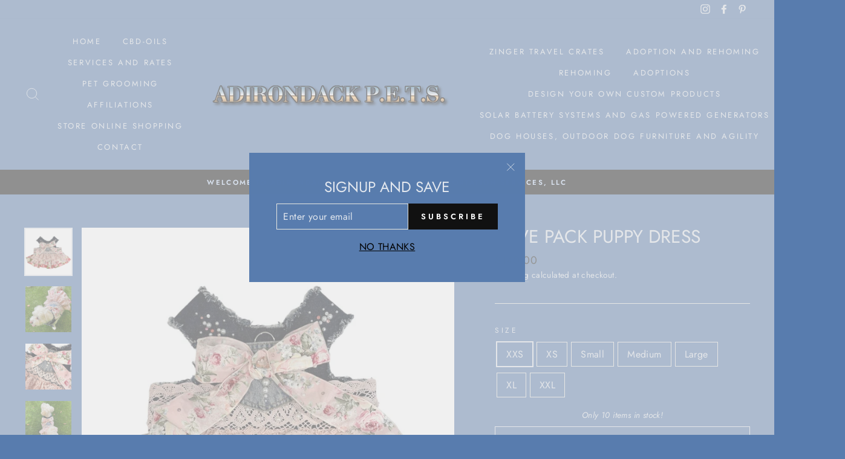

--- FILE ---
content_type: text/html; charset=utf-8
request_url: https://adirondackpets.com/products/love-pack-puppy
body_size: 43466
content:
<!doctype html>
<html class="no-js" lang="en">
<head>





  <meta charset="utf-8">
  <meta http-equiv="X-UA-Compatible" content="IE=edge,chrome=1">
  <meta name="viewport" content="width=device-width,initial-scale=1">
  <meta name="theme-color" content="#111111">
  <link rel="canonical" href="https://adirondackpets.com/products/love-pack-puppy">
  <meta name="format-detection" content="telephone=no">
  <title>Love Pack Puppy Dress
&ndash; Adirondackpets
</title><meta name="description" content="Our stunning Love Pack Puppy dress is perfect for our super girly pups! Inspired florals fabrics, flirty pink lace, and a big beautiful bow come topped off with pearls and Swarovski rhinestones. Constructed with our signature harness silhouette, this look features the same sizing (see last photo for size guide). Hook-a"><meta property="og:site_name" content="Adirondackpets">
  <meta property="og:url" content="https://adirondackpets.com/products/love-pack-puppy">
  <meta property="og:title" content="Love Pack Puppy Dress">
  <meta property="og:type" content="product">
  <meta property="og:description" content="Our stunning Love Pack Puppy dress is perfect for our super girly pups! Inspired florals fabrics, flirty pink lace, and a big beautiful bow come topped off with pearls and Swarovski rhinestones. Constructed with our signature harness silhouette, this look features the same sizing (see last photo for size guide). Hook-a"><meta property="og:price:amount" content="140.00">
    <meta property="og:price:currency" content="USD"><meta property="og:image" content="http://adirondackpets.com/cdn/shop/products/F5EB9DC8-DD36-40A0-9CA5-9A1F7F1A2C20_1200x630.jpg?v=1699806044"><meta property="og:image" content="http://adirondackpets.com/cdn/shop/products/2A656076-AAE6-4644-9F80-3FEB383D17ED_1200x630.jpg?v=1699806044"><meta property="og:image" content="http://adirondackpets.com/cdn/shop/products/AEF4EAF3-C69B-4173-8F54-4164EC33F606_1200x630.jpg?v=1699806044">
  <meta property="og:image:secure_url" content="https://adirondackpets.com/cdn/shop/products/F5EB9DC8-DD36-40A0-9CA5-9A1F7F1A2C20_1200x630.jpg?v=1699806044"><meta property="og:image:secure_url" content="https://adirondackpets.com/cdn/shop/products/2A656076-AAE6-4644-9F80-3FEB383D17ED_1200x630.jpg?v=1699806044"><meta property="og:image:secure_url" content="https://adirondackpets.com/cdn/shop/products/AEF4EAF3-C69B-4173-8F54-4164EC33F606_1200x630.jpg?v=1699806044">
  <meta name="twitter:site" content="@">
  <meta name="twitter:card" content="summary_large_image">
  <meta name="twitter:title" content="Love Pack Puppy Dress">
  <meta name="twitter:description" content="Our stunning Love Pack Puppy dress is perfect for our super girly pups! Inspired florals fabrics, flirty pink lace, and a big beautiful bow come topped off with pearls and Swarovski rhinestones. Constructed with our signature harness silhouette, this look features the same sizing (see last photo for size guide). Hook-a">


  <style data-shopify>
  @font-face {
  font-family: Jost;
  font-weight: 400;
  font-style: normal;
  src: url("//adirondackpets.com/cdn/fonts/jost/jost_n4.d47a1b6347ce4a4c9f437608011273009d91f2b7.woff2") format("woff2"),
       url("//adirondackpets.com/cdn/fonts/jost/jost_n4.791c46290e672b3f85c3d1c651ef2efa3819eadd.woff") format("woff");
}

  @font-face {
  font-family: Jost;
  font-weight: 400;
  font-style: normal;
  src: url("//adirondackpets.com/cdn/fonts/jost/jost_n4.d47a1b6347ce4a4c9f437608011273009d91f2b7.woff2") format("woff2"),
       url("//adirondackpets.com/cdn/fonts/jost/jost_n4.791c46290e672b3f85c3d1c651ef2efa3819eadd.woff") format("woff");
}


  @font-face {
  font-family: Jost;
  font-weight: 600;
  font-style: normal;
  src: url("//adirondackpets.com/cdn/fonts/jost/jost_n6.ec1178db7a7515114a2d84e3dd680832b7af8b99.woff2") format("woff2"),
       url("//adirondackpets.com/cdn/fonts/jost/jost_n6.b1178bb6bdd3979fef38e103a3816f6980aeaff9.woff") format("woff");
}

  @font-face {
  font-family: Jost;
  font-weight: 400;
  font-style: italic;
  src: url("//adirondackpets.com/cdn/fonts/jost/jost_i4.b690098389649750ada222b9763d55796c5283a5.woff2") format("woff2"),
       url("//adirondackpets.com/cdn/fonts/jost/jost_i4.fd766415a47e50b9e391ae7ec04e2ae25e7e28b0.woff") format("woff");
}

  @font-face {
  font-family: Jost;
  font-weight: 600;
  font-style: italic;
  src: url("//adirondackpets.com/cdn/fonts/jost/jost_i6.9af7e5f39e3a108c08f24047a4276332d9d7b85e.woff2") format("woff2"),
       url("//adirondackpets.com/cdn/fonts/jost/jost_i6.2bf310262638f998ed206777ce0b9a3b98b6fe92.woff") format("woff");
}

</style>

  <link href="//adirondackpets.com/cdn/shop/t/2/assets/theme.scss.css?v=181705223196081556131759332332" rel="stylesheet" type="text/css" media="all" />

  <style data-shopify>
    .collection-item__title {
      font-size: 14.4px;
    }

    @media screen and (min-width: 769px) {
      .collection-item__title {
        font-size: 18px;
      }
    }
  </style>

  <script>
    document.documentElement.className = document.documentElement.className.replace('no-js', 'js');

    window.theme = window.theme || {};
    theme.strings = {
      addToCart: "Add to cart",
      soldOut: "Sold Out",
      unavailable: "Unavailable",
      stockLabel: "Only [count] items in stock!",
      willNotShipUntil: "Will not ship until [date]",
      willBeInStockAfter: "Will be in stock after [date]",
      waitingForStock: "Inventory on the way",
      savePrice: "Save [saved_amount]",
      cartEmpty: "Your cart is currently empty.",
      cartTermsConfirmation: "You must agree with the terms and conditions of sales to check out"
    };
    theme.settings = {
      dynamicVariantsEnable: true,
      dynamicVariantType: "button",
      cartType: "drawer",
      currenciesEnabled: false,
      nativeMultiCurrency: 1 > 1 ? true : false,
      moneyFormat: "${{amount}}",
      saveType: "dollar",
      recentlyViewedEnabled: false,
      predictiveSearch: true,
      predictiveSearchType: "product,article,page",
      inventoryThreshold: 10,
      quickView: false,
      themeName: 'Impulse',
      themeVersion: "2.5.2"
    };
  </script>

  <script>window.performance && window.performance.mark && window.performance.mark('shopify.content_for_header.start');</script><meta name="facebook-domain-verification" content="1xwbl3dtjyifyab411zgyf3sf6cwqd">
<meta name="google-site-verification" content="i4kGpwZIQBPaJxHJWEM7EefZWygbp7LK1XAWDzHXgHk">
<meta id="shopify-digital-wallet" name="shopify-digital-wallet" content="/63460606168/digital_wallets/dialog">
<meta name="shopify-checkout-api-token" content="06b449efcef21e3375fb4282d6abfd69">
<meta id="in-context-paypal-metadata" data-shop-id="63460606168" data-venmo-supported="false" data-environment="production" data-locale="en_US" data-paypal-v4="true" data-currency="USD">
<link rel="alternate" type="application/json+oembed" href="https://adirondackpets.com/products/love-pack-puppy.oembed">
<script async="async" src="/checkouts/internal/preloads.js?locale=en-US"></script>
<link rel="preconnect" href="https://shop.app" crossorigin="anonymous">
<script async="async" src="https://shop.app/checkouts/internal/preloads.js?locale=en-US&shop_id=63460606168" crossorigin="anonymous"></script>
<script id="shopify-features" type="application/json">{"accessToken":"06b449efcef21e3375fb4282d6abfd69","betas":["rich-media-storefront-analytics"],"domain":"adirondackpets.com","predictiveSearch":true,"shopId":63460606168,"locale":"en"}</script>
<script>var Shopify = Shopify || {};
Shopify.shop = "adirondackpets.myshopify.com";
Shopify.locale = "en";
Shopify.currency = {"active":"USD","rate":"1.0"};
Shopify.country = "US";
Shopify.theme = {"name":"Impulse version 2.5.2","id":131650519256,"schema_name":"Impulse","schema_version":"2.5.2","theme_store_id":null,"role":"main"};
Shopify.theme.handle = "null";
Shopify.theme.style = {"id":null,"handle":null};
Shopify.cdnHost = "adirondackpets.com/cdn";
Shopify.routes = Shopify.routes || {};
Shopify.routes.root = "/";</script>
<script type="module">!function(o){(o.Shopify=o.Shopify||{}).modules=!0}(window);</script>
<script>!function(o){function n(){var o=[];function n(){o.push(Array.prototype.slice.apply(arguments))}return n.q=o,n}var t=o.Shopify=o.Shopify||{};t.loadFeatures=n(),t.autoloadFeatures=n()}(window);</script>
<script>
  window.ShopifyPay = window.ShopifyPay || {};
  window.ShopifyPay.apiHost = "shop.app\/pay";
  window.ShopifyPay.redirectState = null;
</script>
<script id="shop-js-analytics" type="application/json">{"pageType":"product"}</script>
<script defer="defer" async type="module" src="//adirondackpets.com/cdn/shopifycloud/shop-js/modules/v2/client.init-shop-cart-sync_DtuiiIyl.en.esm.js"></script>
<script defer="defer" async type="module" src="//adirondackpets.com/cdn/shopifycloud/shop-js/modules/v2/chunk.common_CUHEfi5Q.esm.js"></script>
<script type="module">
  await import("//adirondackpets.com/cdn/shopifycloud/shop-js/modules/v2/client.init-shop-cart-sync_DtuiiIyl.en.esm.js");
await import("//adirondackpets.com/cdn/shopifycloud/shop-js/modules/v2/chunk.common_CUHEfi5Q.esm.js");

  window.Shopify.SignInWithShop?.initShopCartSync?.({"fedCMEnabled":true,"windoidEnabled":true});

</script>
<script>
  window.Shopify = window.Shopify || {};
  if (!window.Shopify.featureAssets) window.Shopify.featureAssets = {};
  window.Shopify.featureAssets['shop-js'] = {"shop-cart-sync":["modules/v2/client.shop-cart-sync_DFoTY42P.en.esm.js","modules/v2/chunk.common_CUHEfi5Q.esm.js"],"init-fed-cm":["modules/v2/client.init-fed-cm_D2UNy1i2.en.esm.js","modules/v2/chunk.common_CUHEfi5Q.esm.js"],"init-shop-email-lookup-coordinator":["modules/v2/client.init-shop-email-lookup-coordinator_BQEe2rDt.en.esm.js","modules/v2/chunk.common_CUHEfi5Q.esm.js"],"shop-cash-offers":["modules/v2/client.shop-cash-offers_3CTtReFF.en.esm.js","modules/v2/chunk.common_CUHEfi5Q.esm.js","modules/v2/chunk.modal_BewljZkx.esm.js"],"shop-button":["modules/v2/client.shop-button_C6oxCjDL.en.esm.js","modules/v2/chunk.common_CUHEfi5Q.esm.js"],"init-windoid":["modules/v2/client.init-windoid_5pix8xhK.en.esm.js","modules/v2/chunk.common_CUHEfi5Q.esm.js"],"avatar":["modules/v2/client.avatar_BTnouDA3.en.esm.js"],"init-shop-cart-sync":["modules/v2/client.init-shop-cart-sync_DtuiiIyl.en.esm.js","modules/v2/chunk.common_CUHEfi5Q.esm.js"],"shop-toast-manager":["modules/v2/client.shop-toast-manager_BYv_8cH1.en.esm.js","modules/v2/chunk.common_CUHEfi5Q.esm.js"],"pay-button":["modules/v2/client.pay-button_FnF9EIkY.en.esm.js","modules/v2/chunk.common_CUHEfi5Q.esm.js"],"shop-login-button":["modules/v2/client.shop-login-button_CH1KUpOf.en.esm.js","modules/v2/chunk.common_CUHEfi5Q.esm.js","modules/v2/chunk.modal_BewljZkx.esm.js"],"init-customer-accounts-sign-up":["modules/v2/client.init-customer-accounts-sign-up_aj7QGgYS.en.esm.js","modules/v2/client.shop-login-button_CH1KUpOf.en.esm.js","modules/v2/chunk.common_CUHEfi5Q.esm.js","modules/v2/chunk.modal_BewljZkx.esm.js"],"init-shop-for-new-customer-accounts":["modules/v2/client.init-shop-for-new-customer-accounts_NbnYRf_7.en.esm.js","modules/v2/client.shop-login-button_CH1KUpOf.en.esm.js","modules/v2/chunk.common_CUHEfi5Q.esm.js","modules/v2/chunk.modal_BewljZkx.esm.js"],"init-customer-accounts":["modules/v2/client.init-customer-accounts_ppedhqCH.en.esm.js","modules/v2/client.shop-login-button_CH1KUpOf.en.esm.js","modules/v2/chunk.common_CUHEfi5Q.esm.js","modules/v2/chunk.modal_BewljZkx.esm.js"],"shop-follow-button":["modules/v2/client.shop-follow-button_CMIBBa6u.en.esm.js","modules/v2/chunk.common_CUHEfi5Q.esm.js","modules/v2/chunk.modal_BewljZkx.esm.js"],"lead-capture":["modules/v2/client.lead-capture_But0hIyf.en.esm.js","modules/v2/chunk.common_CUHEfi5Q.esm.js","modules/v2/chunk.modal_BewljZkx.esm.js"],"checkout-modal":["modules/v2/client.checkout-modal_BBxc70dQ.en.esm.js","modules/v2/chunk.common_CUHEfi5Q.esm.js","modules/v2/chunk.modal_BewljZkx.esm.js"],"shop-login":["modules/v2/client.shop-login_hM3Q17Kl.en.esm.js","modules/v2/chunk.common_CUHEfi5Q.esm.js","modules/v2/chunk.modal_BewljZkx.esm.js"],"payment-terms":["modules/v2/client.payment-terms_CAtGlQYS.en.esm.js","modules/v2/chunk.common_CUHEfi5Q.esm.js","modules/v2/chunk.modal_BewljZkx.esm.js"]};
</script>
<script>(function() {
  var isLoaded = false;
  function asyncLoad() {
    if (isLoaded) return;
    isLoaded = true;
    var urls = ["https:\/\/seo.apps.avada.io\/scripttag\/avada-seo-installed.js?shop=adirondackpets.myshopify.com","https:\/\/image-optimizer.salessquad.co.uk\/scripts\/tiny_img_not_found_notifier_2e7bf238be25744bcf7ca83a13b2bcfa.js?shop=adirondackpets.myshopify.com","https:\/\/amazonedropshipping.com\/js\/amazon-dropshipper.js?shop=adirondackpets.myshopify.com","https:\/\/cdn.shopify.com\/s\/files\/1\/0634\/6060\/6168\/t\/2\/assets\/globo.options.init.js?v=1650396629\u0026shop=adirondackpets.myshopify.com","https:\/\/dashboard.jetprintapp.com\/shopapi\/common\/shopify\/js\/customize-button.js?v=1\u0026shop=adirondackpets.myshopify.com","\/\/cdn.shopify.com\/proxy\/685303792a2d1d30e32413a0632f802032f55072c039590735c22424e0e59645\/static.cdn.printful.com\/static\/js\/external\/shopify-product-customizer.js?v=0.28\u0026shop=adirondackpets.myshopify.com\u0026sp-cache-control=cHVibGljLCBtYXgtYWdlPTkwMA","https:\/\/cdn.shopify.com\/s\/files\/1\/0597\/3783\/3627\/files\/tptinstall.min.js?v=1718591634\u0026t=tapita-seo-script-tags\u0026shop=adirondackpets.myshopify.com","https:\/\/cdn.shopify.com\/s\/files\/1\/0634\/6060\/6168\/t\/2\/assets\/rev_63460606168.js?v=1727550515\u0026shop=adirondackpets.myshopify.com"];
    for (var i = 0; i < urls.length; i++) {
      var s = document.createElement('script');
      s.type = 'text/javascript';
      s.async = true;
      s.src = urls[i];
      var x = document.getElementsByTagName('script')[0];
      x.parentNode.insertBefore(s, x);
    }
  };
  if(window.attachEvent) {
    window.attachEvent('onload', asyncLoad);
  } else {
    window.addEventListener('load', asyncLoad, false);
  }
})();</script>
<script id="__st">var __st={"a":63460606168,"offset":-18000,"reqid":"f6fcce60-5be4-4987-be4d-4b7023df42e1-1766408486","pageurl":"adirondackpets.com\/products\/love-pack-puppy","u":"d472cecd5dad","p":"product","rtyp":"product","rid":8093424550104};</script>
<script>window.ShopifyPaypalV4VisibilityTracking = true;</script>
<script id="captcha-bootstrap">!function(){'use strict';const t='contact',e='account',n='new_comment',o=[[t,t],['blogs',n],['comments',n],[t,'customer']],c=[[e,'customer_login'],[e,'guest_login'],[e,'recover_customer_password'],[e,'create_customer']],r=t=>t.map((([t,e])=>`form[action*='/${t}']:not([data-nocaptcha='true']) input[name='form_type'][value='${e}']`)).join(','),a=t=>()=>t?[...document.querySelectorAll(t)].map((t=>t.form)):[];function s(){const t=[...o],e=r(t);return a(e)}const i='password',u='form_key',d=['recaptcha-v3-token','g-recaptcha-response','h-captcha-response',i],f=()=>{try{return window.sessionStorage}catch{return}},m='__shopify_v',_=t=>t.elements[u];function p(t,e,n=!1){try{const o=window.sessionStorage,c=JSON.parse(o.getItem(e)),{data:r}=function(t){const{data:e,action:n}=t;return t[m]||n?{data:e,action:n}:{data:t,action:n}}(c);for(const[e,n]of Object.entries(r))t.elements[e]&&(t.elements[e].value=n);n&&o.removeItem(e)}catch(o){console.error('form repopulation failed',{error:o})}}const l='form_type',E='cptcha';function T(t){t.dataset[E]=!0}const w=window,h=w.document,L='Shopify',v='ce_forms',y='captcha';let A=!1;((t,e)=>{const n=(g='f06e6c50-85a8-45c8-87d0-21a2b65856fe',I='https://cdn.shopify.com/shopifycloud/storefront-forms-hcaptcha/ce_storefront_forms_captcha_hcaptcha.v1.5.2.iife.js',D={infoText:'Protected by hCaptcha',privacyText:'Privacy',termsText:'Terms'},(t,e,n)=>{const o=w[L][v],c=o.bindForm;if(c)return c(t,g,e,D).then(n);var r;o.q.push([[t,g,e,D],n]),r=I,A||(h.body.append(Object.assign(h.createElement('script'),{id:'captcha-provider',async:!0,src:r})),A=!0)});var g,I,D;w[L]=w[L]||{},w[L][v]=w[L][v]||{},w[L][v].q=[],w[L][y]=w[L][y]||{},w[L][y].protect=function(t,e){n(t,void 0,e),T(t)},Object.freeze(w[L][y]),function(t,e,n,w,h,L){const[v,y,A,g]=function(t,e,n){const i=e?o:[],u=t?c:[],d=[...i,...u],f=r(d),m=r(i),_=r(d.filter((([t,e])=>n.includes(e))));return[a(f),a(m),a(_),s()]}(w,h,L),I=t=>{const e=t.target;return e instanceof HTMLFormElement?e:e&&e.form},D=t=>v().includes(t);t.addEventListener('submit',(t=>{const e=I(t);if(!e)return;const n=D(e)&&!e.dataset.hcaptchaBound&&!e.dataset.recaptchaBound,o=_(e),c=g().includes(e)&&(!o||!o.value);(n||c)&&t.preventDefault(),c&&!n&&(function(t){try{if(!f())return;!function(t){const e=f();if(!e)return;const n=_(t);if(!n)return;const o=n.value;o&&e.removeItem(o)}(t);const e=Array.from(Array(32),(()=>Math.random().toString(36)[2])).join('');!function(t,e){_(t)||t.append(Object.assign(document.createElement('input'),{type:'hidden',name:u})),t.elements[u].value=e}(t,e),function(t,e){const n=f();if(!n)return;const o=[...t.querySelectorAll(`input[type='${i}']`)].map((({name:t})=>t)),c=[...d,...o],r={};for(const[a,s]of new FormData(t).entries())c.includes(a)||(r[a]=s);n.setItem(e,JSON.stringify({[m]:1,action:t.action,data:r}))}(t,e)}catch(e){console.error('failed to persist form',e)}}(e),e.submit())}));const S=(t,e)=>{t&&!t.dataset[E]&&(n(t,e.some((e=>e===t))),T(t))};for(const o of['focusin','change'])t.addEventListener(o,(t=>{const e=I(t);D(e)&&S(e,y())}));const B=e.get('form_key'),M=e.get(l),P=B&&M;t.addEventListener('DOMContentLoaded',(()=>{const t=y();if(P)for(const e of t)e.elements[l].value===M&&p(e,B);[...new Set([...A(),...v().filter((t=>'true'===t.dataset.shopifyCaptcha))])].forEach((e=>S(e,t)))}))}(h,new URLSearchParams(w.location.search),n,t,e,['guest_login'])})(!0,!0)}();</script>
<script integrity="sha256-4kQ18oKyAcykRKYeNunJcIwy7WH5gtpwJnB7kiuLZ1E=" data-source-attribution="shopify.loadfeatures" defer="defer" src="//adirondackpets.com/cdn/shopifycloud/storefront/assets/storefront/load_feature-a0a9edcb.js" crossorigin="anonymous"></script>
<script crossorigin="anonymous" defer="defer" src="//adirondackpets.com/cdn/shopifycloud/storefront/assets/shopify_pay/storefront-65b4c6d7.js?v=20250812"></script>
<script data-source-attribution="shopify.dynamic_checkout.dynamic.init">var Shopify=Shopify||{};Shopify.PaymentButton=Shopify.PaymentButton||{isStorefrontPortableWallets:!0,init:function(){window.Shopify.PaymentButton.init=function(){};var t=document.createElement("script");t.src="https://adirondackpets.com/cdn/shopifycloud/portable-wallets/latest/portable-wallets.en.js",t.type="module",document.head.appendChild(t)}};
</script>
<script data-source-attribution="shopify.dynamic_checkout.buyer_consent">
  function portableWalletsHideBuyerConsent(e){var t=document.getElementById("shopify-buyer-consent"),n=document.getElementById("shopify-subscription-policy-button");t&&n&&(t.classList.add("hidden"),t.setAttribute("aria-hidden","true"),n.removeEventListener("click",e))}function portableWalletsShowBuyerConsent(e){var t=document.getElementById("shopify-buyer-consent"),n=document.getElementById("shopify-subscription-policy-button");t&&n&&(t.classList.remove("hidden"),t.removeAttribute("aria-hidden"),n.addEventListener("click",e))}window.Shopify?.PaymentButton&&(window.Shopify.PaymentButton.hideBuyerConsent=portableWalletsHideBuyerConsent,window.Shopify.PaymentButton.showBuyerConsent=portableWalletsShowBuyerConsent);
</script>
<script>
  function portableWalletsCleanup(e){e&&e.src&&console.error("Failed to load portable wallets script "+e.src);var t=document.querySelectorAll("shopify-accelerated-checkout .shopify-payment-button__skeleton, shopify-accelerated-checkout-cart .wallet-cart-button__skeleton"),e=document.getElementById("shopify-buyer-consent");for(let e=0;e<t.length;e++)t[e].remove();e&&e.remove()}function portableWalletsNotLoadedAsModule(e){e instanceof ErrorEvent&&"string"==typeof e.message&&e.message.includes("import.meta")&&"string"==typeof e.filename&&e.filename.includes("portable-wallets")&&(window.removeEventListener("error",portableWalletsNotLoadedAsModule),window.Shopify.PaymentButton.failedToLoad=e,"loading"===document.readyState?document.addEventListener("DOMContentLoaded",window.Shopify.PaymentButton.init):window.Shopify.PaymentButton.init())}window.addEventListener("error",portableWalletsNotLoadedAsModule);
</script>

<script type="module" src="https://adirondackpets.com/cdn/shopifycloud/portable-wallets/latest/portable-wallets.en.js" onError="portableWalletsCleanup(this)" crossorigin="anonymous"></script>
<script nomodule>
  document.addEventListener("DOMContentLoaded", portableWalletsCleanup);
</script>

<link id="shopify-accelerated-checkout-styles" rel="stylesheet" media="screen" href="https://adirondackpets.com/cdn/shopifycloud/portable-wallets/latest/accelerated-checkout-backwards-compat.css" crossorigin="anonymous">
<style id="shopify-accelerated-checkout-cart">
        #shopify-buyer-consent {
  margin-top: 1em;
  display: inline-block;
  width: 100%;
}

#shopify-buyer-consent.hidden {
  display: none;
}

#shopify-subscription-policy-button {
  background: none;
  border: none;
  padding: 0;
  text-decoration: underline;
  font-size: inherit;
  cursor: pointer;
}

#shopify-subscription-policy-button::before {
  box-shadow: none;
}

      </style>

<script>window.performance && window.performance.mark && window.performance.mark('shopify.content_for_header.end');</script>
<script src="//adirondackpets.com/cdn/shop/t/2/assets/ets_cf_config.js?v=153929574386639502331649052774" type="text/javascript"></script>


  <script src="//adirondackpets.com/cdn/shop/t/2/assets/vendor-scripts-v5.js" defer="defer"></script>

  

  <script src="//adirondackpets.com/cdn/shop/t/2/assets/theme.js?v=88927233022338515451648199762" defer="defer"></script><script  src="//adirondackpets.com/cdn/shop/t/2/assets/seal-review.js?v=148774595114061311091649390854" defer="defer"></script>
<script id="sealapps_product_review">
    var shopifyObj = {
        productName : "Love Pack Puppy Dress",
        productId : 8093424550104,
        productImage : ["\/\/adirondackpets.com\/cdn\/shop\/products\/F5EB9DC8-DD36-40A0-9CA5-9A1F7F1A2C20.jpg?v=1699806044","\/\/adirondackpets.com\/cdn\/shop\/products\/2A656076-AAE6-4644-9F80-3FEB383D17ED.jpg?v=1699806044","\/\/adirondackpets.com\/cdn\/shop\/products\/AEF4EAF3-C69B-4173-8F54-4164EC33F606.jpg?v=1699806044","\/\/adirondackpets.com\/cdn\/shop\/products\/CC815881-AB47-4685-BA11-357BDD9963AD.jpg?v=1699806044","\/\/adirondackpets.com\/cdn\/shop\/products\/DF4701F0-EE47-4ED8-96CB-909D001DF529.jpg?v=1699806044"],
        productObj: [{"id":44108174917848,"title":"XXS","option1":"XXS","option2":null,"option3":null,"sku":null,"requires_shipping":true,"taxable":true,"featured_image":null,"available":true,"name":"Love Pack Puppy Dress - XXS","public_title":"XXS","options":["XXS"],"price":14000,"weight":312,"compare_at_price":null,"inventory_management":"shopify","barcode":null,"requires_selling_plan":false,"selling_plan_allocations":[]},{"id":44108174950616,"title":"XS","option1":"XS","option2":null,"option3":null,"sku":null,"requires_shipping":true,"taxable":true,"featured_image":null,"available":true,"name":"Love Pack Puppy Dress - XS","public_title":"XS","options":["XS"],"price":14000,"weight":312,"compare_at_price":null,"inventory_management":"shopify","barcode":null,"requires_selling_plan":false,"selling_plan_allocations":[]},{"id":44108174983384,"title":"Small","option1":"Small","option2":null,"option3":null,"sku":null,"requires_shipping":true,"taxable":true,"featured_image":null,"available":true,"name":"Love Pack Puppy Dress - Small","public_title":"Small","options":["Small"],"price":14000,"weight":312,"compare_at_price":null,"inventory_management":"shopify","barcode":null,"requires_selling_plan":false,"selling_plan_allocations":[]},{"id":44108175016152,"title":"Medium","option1":"Medium","option2":null,"option3":null,"sku":null,"requires_shipping":true,"taxable":true,"featured_image":null,"available":true,"name":"Love Pack Puppy Dress - Medium","public_title":"Medium","options":["Medium"],"price":14000,"weight":312,"compare_at_price":null,"inventory_management":"shopify","barcode":null,"requires_selling_plan":false,"selling_plan_allocations":[]},{"id":44108175048920,"title":"Large","option1":"Large","option2":null,"option3":null,"sku":null,"requires_shipping":true,"taxable":true,"featured_image":null,"available":true,"name":"Love Pack Puppy Dress - Large","public_title":"Large","options":["Large"],"price":14000,"weight":312,"compare_at_price":null,"inventory_management":"shopify","barcode":null,"requires_selling_plan":false,"selling_plan_allocations":[]},{"id":44108175081688,"title":"XL","option1":"XL","option2":null,"option3":null,"sku":null,"requires_shipping":true,"taxable":true,"featured_image":null,"available":true,"name":"Love Pack Puppy Dress - XL","public_title":"XL","options":["XL"],"price":14000,"weight":312,"compare_at_price":null,"inventory_management":"shopify","barcode":null,"requires_selling_plan":false,"selling_plan_allocations":[]},{"id":44108175114456,"title":"XXL","option1":"XXL","option2":null,"option3":null,"sku":null,"requires_shipping":true,"taxable":true,"featured_image":null,"available":true,"name":"Love Pack Puppy Dress - XXL","public_title":"XXL","options":["XXL"],"price":14000,"weight":312,"compare_at_price":null,"inventory_management":"shopify","barcode":null,"requires_selling_plan":false,"selling_plan_allocations":[]}],
        themeName : "Impulse version 2.5.2",
        sort_by : null,
        collectionId : null,
        effectiveTime: null,
    }
    
    </script>
	  
<!-- RYVIU APP :: Settings global -->	
    <script> var ryviu_global_settings = {"form":{"showTitle":true,"titleForm":"Rate Us","titleName":"Your Name","colorInput":"#464646","colorTitle":"#696969","noticeName":"Your name is required field","titleEmail":"Your Email","autoPublish":true,"colorNotice":"#dd2c00","colorSubmit":"#ffffff","noticeEmail":"Your email is required and valid email","titleSubmit":"Submit Your Review","titleSubject":"Review Title","titleSuccess":"Thank you! Your review is submited.","colorStarForm":"#ececec","noticeSubject":"Title is required field","showtitleForm":true,"titleMessenger":"Review Content","noticeMessenger":"Your review is required field","placeholderName":"John Smith","starActivecolor":"#fdbc00","backgroundSubmit":"#00aeef","placeholderEmail":"example@yourdomain.com","placeholderSubject":"Look great","placeholderMessenger":"Write something","loadAfterContentLoaded":true},"questions":{"by_text":"Author","of_text":"of","on_text":"am","des_form":"Ask a question to the community here","name_form":"Your Name","email_form":"Your E-Mail Adresse","input_text":"Have a question? Search for answers","title_form":"No answer found?","answer_form":"Your answers","answer_text":"Answer question","newest_text":"Latest New","notice_form":"Complete before submitting","submit_form":"Send a question","helpful_text":"Most helpful","showing_text":"Show","question_form":"Your question","titleCustomer":"","community_text":"Ask the community here","questions_text":"questions","title_answer_form":"Answer question","ask_community_text":"Ask the community","submit_answer_form":"Send a reply","write_question_text":"Ask a question","question_answer_form":"Question","placeholder_answer_form":"Answer is a required field!","placeholder_question_form":"Question is a required field!"},"review_widget":{"star":1,"style":"style2","title":true,"ofText":"of","tstar1":"Terrible","tstar2":"Poor","tstar3":"Average","tstar4":"Very Good","tstar5":"Excellent","nostars":false,"nowrite":false,"hideFlag":false,"hidedate":false,"noavatar":false,"noreview":true,"order_by":"late","showText":"Show:","showspam":true,"noReviews":"No reviews","outofText":"out of","random_to":20,"ryplyText":"Comment","starStyle":"style1","starcolor":"#e6e6e6","starsText":"stars","colorTitle":"#6c8187","colorWrite":"#ffffff","customDate":"dd\/MM\/yy","dateSelect":"dateDefaut","helpulText":"Is this helpful?","latestText":"Latest","nolastname":false,"oldestText":"Oldest","paddingTop":"0","reviewText":"review","sortbyText":"Sort by:","starHeight":13,"titleWrite":"Write a review","borderColor":"#ffffff","borderStyle":"solid","borderWidth":"0","colorAvatar":"#f8f8f8","firstReview":"Write a first review now","paddingLeft":"0","random_from":0,"reviewsText":"reviews","showingText":"Showing","disableReply":true,"paddingRight":"0","payment_type":"Monthly","textVerified":"Verified Purchase","colorVerified":"#05d92d","disableHelpul":false,"disableWidget":false,"paddingBottom":"0","titleCustomer":"Customer Reviews","filter_reviews":"all","backgroundRyviu":"transparent","backgroundWrite":"#ffb102","disablePurchase":false,"starActiveStyle":"style1","starActivecolor":"#fdbc00","show_title_customer":false,"filter_reviews_local":"US"},"design_settings":{"date":"timeago","sort":"late","showing":30,"url_shop":"adirondackpets.myshopify.com","approving":true,"colection":true,"no_number":false,"no_review":true,"defautDate":"timeago","defaultDate":"timeago","client_theme":"masonry","verify_reply":true,"verify_review":true,"reviews_per_page":"10"}};</script>
<!-- RYVIU APP -->
  <script src="https://shopoe.net/app.js"></script>
<script src="https://ajax.googleapis.com/ajax/libs/jquery/3.3.1/jquery.min.js"></script>
<script>
setTimeout(function(){
    var customVariantId = '43362326479064';
    $.ajax({
        type: 'GET',
        url: '/cart.js',
        dataType: 'json',
        success: function (data) {
            var allCount = 0;
            var customCount = 0;

            var items = data['items'];
            for (i = 0; i < items.length; i++) {
                var itemQuantity = items[i]['quantity'];
                allCount += itemQuantity;
                if (items[i]['variant_id'] == customVariantId) {
                    customCount += itemQuantity;
                }
            }

            if (customCount > 0) {
                var realCount = allCount - customCount;
                $('#CartCount > span').html(realCount);
                $('.total_count_ajax').html(realCount);
                $('.desk_count').html(realCount);
                $('.cart-count').html(realCount);
                $('.header__cart-count-bubble span').html(realCount);
                $('.site-header__cart #CartCount').html(realCount);
                $('.cart-count-js').html(realCount);
                $('#CartToggleItemCount').html(realCount);
                $('.tt-cart .tt-badge-cart').html(realCount);
                $('.mini-cart-wrap .item-count').html(realCount);
                $('.js-cart-count, .cart--external--total-items').html(realCount);

                //Dawn Theme
                $('.cart-count-bubble > span').html(realCount);
                $('.woodmart-cart-number').html(realCount);
                $('.Header__CartCount').html(realCount);
            }
        }
    });
}, 1500);

setInterval(function(){
    $('.Cart__ItemList .CartItem, .ajaxcart__row .grid__item, .page-width .grid__item, .product-list .product, .grid-uniform .grid-item, ul.mini-products-list li.item, .shopify-mini-cart-item.mini_cart_item, .CartItem, .cart-item, .mini_cart_item').each(function(){
        if ($(this).html().search('__customized-items') > -1) {
            $(this).fadeOut(0);
        }
    });
}, 150);
</script>
<script src="https://cdn.shopify.com/extensions/019b216e-5c7f-7be3-b9d9-d00a942f3cf0/option-cli3-368/assets/gpomain.js" type="text/javascript" defer="defer"></script>
<link href="https://monorail-edge.shopifysvc.com" rel="dns-prefetch">
<script>(function(){if ("sendBeacon" in navigator && "performance" in window) {try {var session_token_from_headers = performance.getEntriesByType('navigation')[0].serverTiming.find(x => x.name == '_s').description;} catch {var session_token_from_headers = undefined;}var session_cookie_matches = document.cookie.match(/_shopify_s=([^;]*)/);var session_token_from_cookie = session_cookie_matches && session_cookie_matches.length === 2 ? session_cookie_matches[1] : "";var session_token = session_token_from_headers || session_token_from_cookie || "";function handle_abandonment_event(e) {var entries = performance.getEntries().filter(function(entry) {return /monorail-edge.shopifysvc.com/.test(entry.name);});if (!window.abandonment_tracked && entries.length === 0) {window.abandonment_tracked = true;var currentMs = Date.now();var navigation_start = performance.timing.navigationStart;var payload = {shop_id: 63460606168,url: window.location.href,navigation_start,duration: currentMs - navigation_start,session_token,page_type: "product"};window.navigator.sendBeacon("https://monorail-edge.shopifysvc.com/v1/produce", JSON.stringify({schema_id: "online_store_buyer_site_abandonment/1.1",payload: payload,metadata: {event_created_at_ms: currentMs,event_sent_at_ms: currentMs}}));}}window.addEventListener('pagehide', handle_abandonment_event);}}());</script>
<script id="web-pixels-manager-setup">(function e(e,d,r,n,o){if(void 0===o&&(o={}),!Boolean(null===(a=null===(i=window.Shopify)||void 0===i?void 0:i.analytics)||void 0===a?void 0:a.replayQueue)){var i,a;window.Shopify=window.Shopify||{};var t=window.Shopify;t.analytics=t.analytics||{};var s=t.analytics;s.replayQueue=[],s.publish=function(e,d,r){return s.replayQueue.push([e,d,r]),!0};try{self.performance.mark("wpm:start")}catch(e){}var l=function(){var e={modern:/Edge?\/(1{2}[4-9]|1[2-9]\d|[2-9]\d{2}|\d{4,})\.\d+(\.\d+|)|Firefox\/(1{2}[4-9]|1[2-9]\d|[2-9]\d{2}|\d{4,})\.\d+(\.\d+|)|Chrom(ium|e)\/(9{2}|\d{3,})\.\d+(\.\d+|)|(Maci|X1{2}).+ Version\/(15\.\d+|(1[6-9]|[2-9]\d|\d{3,})\.\d+)([,.]\d+|)( \(\w+\)|)( Mobile\/\w+|) Safari\/|Chrome.+OPR\/(9{2}|\d{3,})\.\d+\.\d+|(CPU[ +]OS|iPhone[ +]OS|CPU[ +]iPhone|CPU IPhone OS|CPU iPad OS)[ +]+(15[._]\d+|(1[6-9]|[2-9]\d|\d{3,})[._]\d+)([._]\d+|)|Android:?[ /-](13[3-9]|1[4-9]\d|[2-9]\d{2}|\d{4,})(\.\d+|)(\.\d+|)|Android.+Firefox\/(13[5-9]|1[4-9]\d|[2-9]\d{2}|\d{4,})\.\d+(\.\d+|)|Android.+Chrom(ium|e)\/(13[3-9]|1[4-9]\d|[2-9]\d{2}|\d{4,})\.\d+(\.\d+|)|SamsungBrowser\/([2-9]\d|\d{3,})\.\d+/,legacy:/Edge?\/(1[6-9]|[2-9]\d|\d{3,})\.\d+(\.\d+|)|Firefox\/(5[4-9]|[6-9]\d|\d{3,})\.\d+(\.\d+|)|Chrom(ium|e)\/(5[1-9]|[6-9]\d|\d{3,})\.\d+(\.\d+|)([\d.]+$|.*Safari\/(?![\d.]+ Edge\/[\d.]+$))|(Maci|X1{2}).+ Version\/(10\.\d+|(1[1-9]|[2-9]\d|\d{3,})\.\d+)([,.]\d+|)( \(\w+\)|)( Mobile\/\w+|) Safari\/|Chrome.+OPR\/(3[89]|[4-9]\d|\d{3,})\.\d+\.\d+|(CPU[ +]OS|iPhone[ +]OS|CPU[ +]iPhone|CPU IPhone OS|CPU iPad OS)[ +]+(10[._]\d+|(1[1-9]|[2-9]\d|\d{3,})[._]\d+)([._]\d+|)|Android:?[ /-](13[3-9]|1[4-9]\d|[2-9]\d{2}|\d{4,})(\.\d+|)(\.\d+|)|Mobile Safari.+OPR\/([89]\d|\d{3,})\.\d+\.\d+|Android.+Firefox\/(13[5-9]|1[4-9]\d|[2-9]\d{2}|\d{4,})\.\d+(\.\d+|)|Android.+Chrom(ium|e)\/(13[3-9]|1[4-9]\d|[2-9]\d{2}|\d{4,})\.\d+(\.\d+|)|Android.+(UC? ?Browser|UCWEB|U3)[ /]?(15\.([5-9]|\d{2,})|(1[6-9]|[2-9]\d|\d{3,})\.\d+)\.\d+|SamsungBrowser\/(5\.\d+|([6-9]|\d{2,})\.\d+)|Android.+MQ{2}Browser\/(14(\.(9|\d{2,})|)|(1[5-9]|[2-9]\d|\d{3,})(\.\d+|))(\.\d+|)|K[Aa][Ii]OS\/(3\.\d+|([4-9]|\d{2,})\.\d+)(\.\d+|)/},d=e.modern,r=e.legacy,n=navigator.userAgent;return n.match(d)?"modern":n.match(r)?"legacy":"unknown"}(),u="modern"===l?"modern":"legacy",c=(null!=n?n:{modern:"",legacy:""})[u],f=function(e){return[e.baseUrl,"/wpm","/b",e.hashVersion,"modern"===e.buildTarget?"m":"l",".js"].join("")}({baseUrl:d,hashVersion:r,buildTarget:u}),m=function(e){var d=e.version,r=e.bundleTarget,n=e.surface,o=e.pageUrl,i=e.monorailEndpoint;return{emit:function(e){var a=e.status,t=e.errorMsg,s=(new Date).getTime(),l=JSON.stringify({metadata:{event_sent_at_ms:s},events:[{schema_id:"web_pixels_manager_load/3.1",payload:{version:d,bundle_target:r,page_url:o,status:a,surface:n,error_msg:t},metadata:{event_created_at_ms:s}}]});if(!i)return console&&console.warn&&console.warn("[Web Pixels Manager] No Monorail endpoint provided, skipping logging."),!1;try{return self.navigator.sendBeacon.bind(self.navigator)(i,l)}catch(e){}var u=new XMLHttpRequest;try{return u.open("POST",i,!0),u.setRequestHeader("Content-Type","text/plain"),u.send(l),!0}catch(e){return console&&console.warn&&console.warn("[Web Pixels Manager] Got an unhandled error while logging to Monorail."),!1}}}}({version:r,bundleTarget:l,surface:e.surface,pageUrl:self.location.href,monorailEndpoint:e.monorailEndpoint});try{o.browserTarget=l,function(e){var d=e.src,r=e.async,n=void 0===r||r,o=e.onload,i=e.onerror,a=e.sri,t=e.scriptDataAttributes,s=void 0===t?{}:t,l=document.createElement("script"),u=document.querySelector("head"),c=document.querySelector("body");if(l.async=n,l.src=d,a&&(l.integrity=a,l.crossOrigin="anonymous"),s)for(var f in s)if(Object.prototype.hasOwnProperty.call(s,f))try{l.dataset[f]=s[f]}catch(e){}if(o&&l.addEventListener("load",o),i&&l.addEventListener("error",i),u)u.appendChild(l);else{if(!c)throw new Error("Did not find a head or body element to append the script");c.appendChild(l)}}({src:f,async:!0,onload:function(){if(!function(){var e,d;return Boolean(null===(d=null===(e=window.Shopify)||void 0===e?void 0:e.analytics)||void 0===d?void 0:d.initialized)}()){var d=window.webPixelsManager.init(e)||void 0;if(d){var r=window.Shopify.analytics;r.replayQueue.forEach((function(e){var r=e[0],n=e[1],o=e[2];d.publishCustomEvent(r,n,o)})),r.replayQueue=[],r.publish=d.publishCustomEvent,r.visitor=d.visitor,r.initialized=!0}}},onerror:function(){return m.emit({status:"failed",errorMsg:"".concat(f," has failed to load")})},sri:function(e){var d=/^sha384-[A-Za-z0-9+/=]+$/;return"string"==typeof e&&d.test(e)}(c)?c:"",scriptDataAttributes:o}),m.emit({status:"loading"})}catch(e){m.emit({status:"failed",errorMsg:(null==e?void 0:e.message)||"Unknown error"})}}})({shopId: 63460606168,storefrontBaseUrl: "https://adirondackpets.com",extensionsBaseUrl: "https://extensions.shopifycdn.com/cdn/shopifycloud/web-pixels-manager",monorailEndpoint: "https://monorail-edge.shopifysvc.com/unstable/produce_batch",surface: "storefront-renderer",enabledBetaFlags: ["2dca8a86"],webPixelsConfigList: [{"id":"420577496","configuration":"{\"config\":\"{\\\"pixel_id\\\":\\\"G-MYP21PTGWC\\\",\\\"target_country\\\":\\\"US\\\",\\\"gtag_events\\\":[{\\\"type\\\":\\\"begin_checkout\\\",\\\"action_label\\\":\\\"G-MYP21PTGWC\\\"},{\\\"type\\\":\\\"search\\\",\\\"action_label\\\":\\\"G-MYP21PTGWC\\\"},{\\\"type\\\":\\\"view_item\\\",\\\"action_label\\\":[\\\"G-MYP21PTGWC\\\",\\\"MC-01JYS4SB0N\\\"]},{\\\"type\\\":\\\"purchase\\\",\\\"action_label\\\":[\\\"G-MYP21PTGWC\\\",\\\"MC-01JYS4SB0N\\\"]},{\\\"type\\\":\\\"page_view\\\",\\\"action_label\\\":[\\\"G-MYP21PTGWC\\\",\\\"MC-01JYS4SB0N\\\"]},{\\\"type\\\":\\\"add_payment_info\\\",\\\"action_label\\\":\\\"G-MYP21PTGWC\\\"},{\\\"type\\\":\\\"add_to_cart\\\",\\\"action_label\\\":\\\"G-MYP21PTGWC\\\"}],\\\"enable_monitoring_mode\\\":false}\"}","eventPayloadVersion":"v1","runtimeContext":"OPEN","scriptVersion":"b2a88bafab3e21179ed38636efcd8a93","type":"APP","apiClientId":1780363,"privacyPurposes":[],"dataSharingAdjustments":{"protectedCustomerApprovalScopes":["read_customer_address","read_customer_email","read_customer_name","read_customer_personal_data","read_customer_phone"]}},{"id":"217972952","configuration":"{\"pixel_id\":\"1350556082114216\",\"pixel_type\":\"facebook_pixel\",\"metaapp_system_user_token\":\"-\"}","eventPayloadVersion":"v1","runtimeContext":"OPEN","scriptVersion":"ca16bc87fe92b6042fbaa3acc2fbdaa6","type":"APP","apiClientId":2329312,"privacyPurposes":["ANALYTICS","MARKETING","SALE_OF_DATA"],"dataSharingAdjustments":{"protectedCustomerApprovalScopes":["read_customer_address","read_customer_email","read_customer_name","read_customer_personal_data","read_customer_phone"]}},{"id":"shopify-app-pixel","configuration":"{}","eventPayloadVersion":"v1","runtimeContext":"STRICT","scriptVersion":"0450","apiClientId":"shopify-pixel","type":"APP","privacyPurposes":["ANALYTICS","MARKETING"]},{"id":"shopify-custom-pixel","eventPayloadVersion":"v1","runtimeContext":"LAX","scriptVersion":"0450","apiClientId":"shopify-pixel","type":"CUSTOM","privacyPurposes":["ANALYTICS","MARKETING"]}],isMerchantRequest: false,initData: {"shop":{"name":"Adirondackpets","paymentSettings":{"currencyCode":"USD"},"myshopifyDomain":"adirondackpets.myshopify.com","countryCode":"US","storefrontUrl":"https:\/\/adirondackpets.com"},"customer":null,"cart":null,"checkout":null,"productVariants":[{"price":{"amount":140.0,"currencyCode":"USD"},"product":{"title":"Love Pack Puppy Dress","vendor":"Heads or Tails Pup","id":"8093424550104","untranslatedTitle":"Love Pack Puppy Dress","url":"\/products\/love-pack-puppy","type":"Harness"},"id":"44108174917848","image":{"src":"\/\/adirondackpets.com\/cdn\/shop\/products\/F5EB9DC8-DD36-40A0-9CA5-9A1F7F1A2C20.jpg?v=1699806044"},"sku":null,"title":"XXS","untranslatedTitle":"XXS"},{"price":{"amount":140.0,"currencyCode":"USD"},"product":{"title":"Love Pack Puppy Dress","vendor":"Heads or Tails Pup","id":"8093424550104","untranslatedTitle":"Love Pack Puppy Dress","url":"\/products\/love-pack-puppy","type":"Harness"},"id":"44108174950616","image":{"src":"\/\/adirondackpets.com\/cdn\/shop\/products\/F5EB9DC8-DD36-40A0-9CA5-9A1F7F1A2C20.jpg?v=1699806044"},"sku":null,"title":"XS","untranslatedTitle":"XS"},{"price":{"amount":140.0,"currencyCode":"USD"},"product":{"title":"Love Pack Puppy Dress","vendor":"Heads or Tails Pup","id":"8093424550104","untranslatedTitle":"Love Pack Puppy Dress","url":"\/products\/love-pack-puppy","type":"Harness"},"id":"44108174983384","image":{"src":"\/\/adirondackpets.com\/cdn\/shop\/products\/F5EB9DC8-DD36-40A0-9CA5-9A1F7F1A2C20.jpg?v=1699806044"},"sku":null,"title":"Small","untranslatedTitle":"Small"},{"price":{"amount":140.0,"currencyCode":"USD"},"product":{"title":"Love Pack Puppy Dress","vendor":"Heads or Tails Pup","id":"8093424550104","untranslatedTitle":"Love Pack Puppy Dress","url":"\/products\/love-pack-puppy","type":"Harness"},"id":"44108175016152","image":{"src":"\/\/adirondackpets.com\/cdn\/shop\/products\/F5EB9DC8-DD36-40A0-9CA5-9A1F7F1A2C20.jpg?v=1699806044"},"sku":null,"title":"Medium","untranslatedTitle":"Medium"},{"price":{"amount":140.0,"currencyCode":"USD"},"product":{"title":"Love Pack Puppy Dress","vendor":"Heads or Tails Pup","id":"8093424550104","untranslatedTitle":"Love Pack Puppy Dress","url":"\/products\/love-pack-puppy","type":"Harness"},"id":"44108175048920","image":{"src":"\/\/adirondackpets.com\/cdn\/shop\/products\/F5EB9DC8-DD36-40A0-9CA5-9A1F7F1A2C20.jpg?v=1699806044"},"sku":null,"title":"Large","untranslatedTitle":"Large"},{"price":{"amount":140.0,"currencyCode":"USD"},"product":{"title":"Love Pack Puppy Dress","vendor":"Heads or Tails Pup","id":"8093424550104","untranslatedTitle":"Love Pack Puppy Dress","url":"\/products\/love-pack-puppy","type":"Harness"},"id":"44108175081688","image":{"src":"\/\/adirondackpets.com\/cdn\/shop\/products\/F5EB9DC8-DD36-40A0-9CA5-9A1F7F1A2C20.jpg?v=1699806044"},"sku":null,"title":"XL","untranslatedTitle":"XL"},{"price":{"amount":140.0,"currencyCode":"USD"},"product":{"title":"Love Pack Puppy Dress","vendor":"Heads or Tails Pup","id":"8093424550104","untranslatedTitle":"Love Pack Puppy Dress","url":"\/products\/love-pack-puppy","type":"Harness"},"id":"44108175114456","image":{"src":"\/\/adirondackpets.com\/cdn\/shop\/products\/F5EB9DC8-DD36-40A0-9CA5-9A1F7F1A2C20.jpg?v=1699806044"},"sku":null,"title":"XXL","untranslatedTitle":"XXL"}],"purchasingCompany":null},},"https://adirondackpets.com/cdn","1e0b1122w61c904dfpc855754am2b403ea2",{"modern":"","legacy":""},{"shopId":"63460606168","storefrontBaseUrl":"https:\/\/adirondackpets.com","extensionBaseUrl":"https:\/\/extensions.shopifycdn.com\/cdn\/shopifycloud\/web-pixels-manager","surface":"storefront-renderer","enabledBetaFlags":"[\"2dca8a86\"]","isMerchantRequest":"false","hashVersion":"1e0b1122w61c904dfpc855754am2b403ea2","publish":"custom","events":"[[\"page_viewed\",{}],[\"product_viewed\",{\"productVariant\":{\"price\":{\"amount\":140.0,\"currencyCode\":\"USD\"},\"product\":{\"title\":\"Love Pack Puppy Dress\",\"vendor\":\"Heads or Tails Pup\",\"id\":\"8093424550104\",\"untranslatedTitle\":\"Love Pack Puppy Dress\",\"url\":\"\/products\/love-pack-puppy\",\"type\":\"Harness\"},\"id\":\"44108174917848\",\"image\":{\"src\":\"\/\/adirondackpets.com\/cdn\/shop\/products\/F5EB9DC8-DD36-40A0-9CA5-9A1F7F1A2C20.jpg?v=1699806044\"},\"sku\":null,\"title\":\"XXS\",\"untranslatedTitle\":\"XXS\"}}]]"});</script><script>
  window.ShopifyAnalytics = window.ShopifyAnalytics || {};
  window.ShopifyAnalytics.meta = window.ShopifyAnalytics.meta || {};
  window.ShopifyAnalytics.meta.currency = 'USD';
  var meta = {"product":{"id":8093424550104,"gid":"gid:\/\/shopify\/Product\/8093424550104","vendor":"Heads or Tails Pup","type":"Harness","variants":[{"id":44108174917848,"price":14000,"name":"Love Pack Puppy Dress - XXS","public_title":"XXS","sku":null},{"id":44108174950616,"price":14000,"name":"Love Pack Puppy Dress - XS","public_title":"XS","sku":null},{"id":44108174983384,"price":14000,"name":"Love Pack Puppy Dress - Small","public_title":"Small","sku":null},{"id":44108175016152,"price":14000,"name":"Love Pack Puppy Dress - Medium","public_title":"Medium","sku":null},{"id":44108175048920,"price":14000,"name":"Love Pack Puppy Dress - Large","public_title":"Large","sku":null},{"id":44108175081688,"price":14000,"name":"Love Pack Puppy Dress - XL","public_title":"XL","sku":null},{"id":44108175114456,"price":14000,"name":"Love Pack Puppy Dress - XXL","public_title":"XXL","sku":null}],"remote":false},"page":{"pageType":"product","resourceType":"product","resourceId":8093424550104}};
  for (var attr in meta) {
    window.ShopifyAnalytics.meta[attr] = meta[attr];
  }
</script>
<script class="analytics">
  (function () {
    var customDocumentWrite = function(content) {
      var jquery = null;

      if (window.jQuery) {
        jquery = window.jQuery;
      } else if (window.Checkout && window.Checkout.$) {
        jquery = window.Checkout.$;
      }

      if (jquery) {
        jquery('body').append(content);
      }
    };

    var hasLoggedConversion = function(token) {
      if (token) {
        return document.cookie.indexOf('loggedConversion=' + token) !== -1;
      }
      return false;
    }

    var setCookieIfConversion = function(token) {
      if (token) {
        var twoMonthsFromNow = new Date(Date.now());
        twoMonthsFromNow.setMonth(twoMonthsFromNow.getMonth() + 2);

        document.cookie = 'loggedConversion=' + token + '; expires=' + twoMonthsFromNow;
      }
    }

    var trekkie = window.ShopifyAnalytics.lib = window.trekkie = window.trekkie || [];
    if (trekkie.integrations) {
      return;
    }
    trekkie.methods = [
      'identify',
      'page',
      'ready',
      'track',
      'trackForm',
      'trackLink'
    ];
    trekkie.factory = function(method) {
      return function() {
        var args = Array.prototype.slice.call(arguments);
        args.unshift(method);
        trekkie.push(args);
        return trekkie;
      };
    };
    for (var i = 0; i < trekkie.methods.length; i++) {
      var key = trekkie.methods[i];
      trekkie[key] = trekkie.factory(key);
    }
    trekkie.load = function(config) {
      trekkie.config = config || {};
      trekkie.config.initialDocumentCookie = document.cookie;
      var first = document.getElementsByTagName('script')[0];
      var script = document.createElement('script');
      script.type = 'text/javascript';
      script.onerror = function(e) {
        var scriptFallback = document.createElement('script');
        scriptFallback.type = 'text/javascript';
        scriptFallback.onerror = function(error) {
                var Monorail = {
      produce: function produce(monorailDomain, schemaId, payload) {
        var currentMs = new Date().getTime();
        var event = {
          schema_id: schemaId,
          payload: payload,
          metadata: {
            event_created_at_ms: currentMs,
            event_sent_at_ms: currentMs
          }
        };
        return Monorail.sendRequest("https://" + monorailDomain + "/v1/produce", JSON.stringify(event));
      },
      sendRequest: function sendRequest(endpointUrl, payload) {
        // Try the sendBeacon API
        if (window && window.navigator && typeof window.navigator.sendBeacon === 'function' && typeof window.Blob === 'function' && !Monorail.isIos12()) {
          var blobData = new window.Blob([payload], {
            type: 'text/plain'
          });

          if (window.navigator.sendBeacon(endpointUrl, blobData)) {
            return true;
          } // sendBeacon was not successful

        } // XHR beacon

        var xhr = new XMLHttpRequest();

        try {
          xhr.open('POST', endpointUrl);
          xhr.setRequestHeader('Content-Type', 'text/plain');
          xhr.send(payload);
        } catch (e) {
          console.log(e);
        }

        return false;
      },
      isIos12: function isIos12() {
        return window.navigator.userAgent.lastIndexOf('iPhone; CPU iPhone OS 12_') !== -1 || window.navigator.userAgent.lastIndexOf('iPad; CPU OS 12_') !== -1;
      }
    };
    Monorail.produce('monorail-edge.shopifysvc.com',
      'trekkie_storefront_load_errors/1.1',
      {shop_id: 63460606168,
      theme_id: 131650519256,
      app_name: "storefront",
      context_url: window.location.href,
      source_url: "//adirondackpets.com/cdn/s/trekkie.storefront.4b0d51228c8d1703f19d66468963c9de55bf59b0.min.js"});

        };
        scriptFallback.async = true;
        scriptFallback.src = '//adirondackpets.com/cdn/s/trekkie.storefront.4b0d51228c8d1703f19d66468963c9de55bf59b0.min.js';
        first.parentNode.insertBefore(scriptFallback, first);
      };
      script.async = true;
      script.src = '//adirondackpets.com/cdn/s/trekkie.storefront.4b0d51228c8d1703f19d66468963c9de55bf59b0.min.js';
      first.parentNode.insertBefore(script, first);
    };
    trekkie.load(
      {"Trekkie":{"appName":"storefront","development":false,"defaultAttributes":{"shopId":63460606168,"isMerchantRequest":null,"themeId":131650519256,"themeCityHash":"10607769280834653488","contentLanguage":"en","currency":"USD","eventMetadataId":"1ac98a33-8538-4238-a428-e4f7700dba6a"},"isServerSideCookieWritingEnabled":true,"monorailRegion":"shop_domain","enabledBetaFlags":["65f19447"]},"Session Attribution":{},"S2S":{"facebookCapiEnabled":true,"source":"trekkie-storefront-renderer","apiClientId":580111}}
    );

    var loaded = false;
    trekkie.ready(function() {
      if (loaded) return;
      loaded = true;

      window.ShopifyAnalytics.lib = window.trekkie;

      var originalDocumentWrite = document.write;
      document.write = customDocumentWrite;
      try { window.ShopifyAnalytics.merchantGoogleAnalytics.call(this); } catch(error) {};
      document.write = originalDocumentWrite;

      window.ShopifyAnalytics.lib.page(null,{"pageType":"product","resourceType":"product","resourceId":8093424550104,"shopifyEmitted":true});

      var match = window.location.pathname.match(/checkouts\/(.+)\/(thank_you|post_purchase)/)
      var token = match? match[1]: undefined;
      if (!hasLoggedConversion(token)) {
        setCookieIfConversion(token);
        window.ShopifyAnalytics.lib.track("Viewed Product",{"currency":"USD","variantId":44108174917848,"productId":8093424550104,"productGid":"gid:\/\/shopify\/Product\/8093424550104","name":"Love Pack Puppy Dress - XXS","price":"140.00","sku":null,"brand":"Heads or Tails Pup","variant":"XXS","category":"Harness","nonInteraction":true,"remote":false},undefined,undefined,{"shopifyEmitted":true});
      window.ShopifyAnalytics.lib.track("monorail:\/\/trekkie_storefront_viewed_product\/1.1",{"currency":"USD","variantId":44108174917848,"productId":8093424550104,"productGid":"gid:\/\/shopify\/Product\/8093424550104","name":"Love Pack Puppy Dress - XXS","price":"140.00","sku":null,"brand":"Heads or Tails Pup","variant":"XXS","category":"Harness","nonInteraction":true,"remote":false,"referer":"https:\/\/adirondackpets.com\/products\/love-pack-puppy"});
      }
    });


        var eventsListenerScript = document.createElement('script');
        eventsListenerScript.async = true;
        eventsListenerScript.src = "//adirondackpets.com/cdn/shopifycloud/storefront/assets/shop_events_listener-3da45d37.js";
        document.getElementsByTagName('head')[0].appendChild(eventsListenerScript);

})();</script>
  <script>
  if (!window.ga || (window.ga && typeof window.ga !== 'function')) {
    window.ga = function ga() {
      (window.ga.q = window.ga.q || []).push(arguments);
      if (window.Shopify && window.Shopify.analytics && typeof window.Shopify.analytics.publish === 'function') {
        window.Shopify.analytics.publish("ga_stub_called", {}, {sendTo: "google_osp_migration"});
      }
      console.error("Shopify's Google Analytics stub called with:", Array.from(arguments), "\nSee https://help.shopify.com/manual/promoting-marketing/pixels/pixel-migration#google for more information.");
    };
    if (window.Shopify && window.Shopify.analytics && typeof window.Shopify.analytics.publish === 'function') {
      window.Shopify.analytics.publish("ga_stub_initialized", {}, {sendTo: "google_osp_migration"});
    }
  }
</script>
<script
  defer
  src="https://adirondackpets.com/cdn/shopifycloud/perf-kit/shopify-perf-kit-2.1.2.min.js"
  data-application="storefront-renderer"
  data-shop-id="63460606168"
  data-render-region="gcp-us-central1"
  data-page-type="product"
  data-theme-instance-id="131650519256"
  data-theme-name="Impulse"
  data-theme-version="2.5.2"
  data-monorail-region="shop_domain"
  data-resource-timing-sampling-rate="10"
  data-shs="true"
  data-shs-beacon="true"
  data-shs-export-with-fetch="true"
  data-shs-logs-sample-rate="1"
  data-shs-beacon-endpoint="https://adirondackpets.com/api/collect"
></script>
</head>

<body class="template-product" data-transitions="false">
 




 


  
  

  <a class="in-page-link visually-hidden skip-link" href="#MainContent">Skip to content</a>

  <div id="PageContainer" class="page-container">
    <div class="transition-body">

    <div id="shopify-section-header" class="shopify-section">




<div id="NavDrawer" class="drawer drawer--left">
  <div class="drawer__fixed-header drawer__fixed-header--full">
    <div class="drawer__header drawer__header--full appear-animation appear-delay-1">
      <div class="h2 drawer__title">
        

      </div>
      <div class="drawer__close">
        <button type="button" class="drawer__close-button js-drawer-close">
          <svg aria-hidden="true" focusable="false" role="presentation" class="icon icon-close" viewBox="0 0 64 64"><path d="M19 17.61l27.12 27.13m0-27.12L19 44.74"/></svg>
          <span class="icon__fallback-text">Close menu</span>
        </button>
      </div>
    </div>
  </div>
  <div class="drawer__inner">

    <ul class="mobile-nav" role="navigation" aria-label="Primary">
      


        <li class="mobile-nav__item appear-animation appear-delay-2">
          
            <a href="/" class="mobile-nav__link mobile-nav__link--top-level" >Home</a>
          

          
        </li>
      


        <li class="mobile-nav__item appear-animation appear-delay-3">
          
            <a href="/pages/affiliations" class="mobile-nav__link mobile-nav__link--top-level" >CBD-Oils</a>
          

          
        </li>
      


        <li class="mobile-nav__item appear-animation appear-delay-4">
          
            <a href="/pages/transportation-service" class="mobile-nav__link mobile-nav__link--top-level" >Services and Rates</a>
          

          
        </li>
      


        <li class="mobile-nav__item appear-animation appear-delay-5">
          
            <a href="/pages/pet-grooming" class="mobile-nav__link mobile-nav__link--top-level" >Pet Grooming</a>
          

          
        </li>
      


        <li class="mobile-nav__item appear-animation appear-delay-6">
          
            <a href="/pages/affiliations-1" class="mobile-nav__link mobile-nav__link--top-level" >Affiliations</a>
          

          
        </li>
      


        <li class="mobile-nav__item appear-animation appear-delay-7">
          
            <div class="mobile-nav__has-sublist">
              
                <a href="/collections/all"
                  class="mobile-nav__link mobile-nav__link--top-level"
                  id="Label-collections-all6"
                  >
                  STORE ONLINE SHOPPING
                </a>
                <div class="mobile-nav__toggle">
                  <button type="button"
                    aria-controls="Linklist-collections-all6"
                    
                    class="collapsible-trigger collapsible--auto-height ">
                    <span class="collapsible-trigger__icon collapsible-trigger__icon--open" role="presentation">
  <svg aria-hidden="true" focusable="false" role="presentation" class="icon icon--wide icon-chevron-down" viewBox="0 0 28 16"><path d="M1.57 1.59l12.76 12.77L27.1 1.59" stroke-width="2" stroke="#000" fill="none" fill-rule="evenodd"/></svg>
</span>

                  </button>
                </div>
              
            </div>
          

          
            <div id="Linklist-collections-all6"
              class="mobile-nav__sublist collapsible-content collapsible-content--all "
              aria-labelledby="Label-collections-all6"
              >
              <div class="collapsible-content__inner">
                <ul class="mobile-nav__sublist">
                  


                    <li class="mobile-nav__item">
                      <div class="mobile-nav__child-item">
                        
                          <a href="/collections/dog-cages-dog-crates-dog-kennels-and-dog-playpen-or-for-other-pets"
                            class="mobile-nav__link"
                            id="Sublabel-collections-dog-cages-dog-crates-dog-kennels-and-dog-playpen-or-for-other-pets1"
                            >
                            DOG CAGES, PLAYPEN CRATES, KENNELS AND MORE 
                          </a>
                        
                        
                          <button type="button"
                            aria-controls="Sublinklist-collections-all6-collections-dog-cages-dog-crates-dog-kennels-and-dog-playpen-or-for-other-pets1"
                            class="collapsible-trigger ">
                            <span class="collapsible-trigger__icon collapsible-trigger__icon--circle collapsible-trigger__icon--open" role="presentation">
  <svg aria-hidden="true" focusable="false" role="presentation" class="icon icon--wide icon-chevron-down" viewBox="0 0 28 16"><path d="M1.57 1.59l12.76 12.77L27.1 1.59" stroke-width="2" stroke="#000" fill="none" fill-rule="evenodd"/></svg>
</span>

                          </button>
                        
                      </div>

                      
                        <div
                          id="Sublinklist-collections-all6-collections-dog-cages-dog-crates-dog-kennels-and-dog-playpen-or-for-other-pets1"
                          aria-labelledby="Sublabel-collections-dog-cages-dog-crates-dog-kennels-and-dog-playpen-or-for-other-pets1"
                          class="mobile-nav__sublist collapsible-content collapsible-content--all "
                          >
                          <div class="collapsible-content__inner">
                            <ul class="mobile-nav__grandchildlist">
                              
                                <li class="mobile-nav__item">
                                  <a href="/collections/all-crates" class="mobile-nav__link" >
                                    CRATES
                                  </a>
                                </li>
                              
                            </ul>
                          </div>
                        </div>
                      
                    </li>
                  


                    <li class="mobile-nav__item">
                      <div class="mobile-nav__child-item">
                        
                          <a href="/collections/dog-toys-plush-balls-and-more/%23dog-toys-%23pet-Toys"
                            class="mobile-nav__link"
                            id="Sublabel-collections-dog-toys-plush-balls-and-more-23dog-toys-23pet-toys2"
                            >
                             DOG TOYS (PLUSH, BALLS AND MORE) 
                          </a>
                        
                        
                      </div>

                      
                    </li>
                  


                    <li class="mobile-nav__item">
                      <div class="mobile-nav__child-item">
                        
                          <a href="/collections/hollywood-retro-dog-clothing-jean-jackets-and-more"
                            class="mobile-nav__link"
                            id="Sublabel-collections-hollywood-retro-dog-clothing-jean-jackets-and-more3"
                            >
                            HOLLYWOOD RETRO DOG CLOTHING JEAN JACKETS AND MORE
                          </a>
                        
                        
                          <button type="button"
                            aria-controls="Sublinklist-collections-all6-collections-hollywood-retro-dog-clothing-jean-jackets-and-more3"
                            class="collapsible-trigger ">
                            <span class="collapsible-trigger__icon collapsible-trigger__icon--circle collapsible-trigger__icon--open" role="presentation">
  <svg aria-hidden="true" focusable="false" role="presentation" class="icon icon--wide icon-chevron-down" viewBox="0 0 28 16"><path d="M1.57 1.59l12.76 12.77L27.1 1.59" stroke-width="2" stroke="#000" fill="none" fill-rule="evenodd"/></svg>
</span>

                          </button>
                        
                      </div>

                      
                        <div
                          id="Sublinklist-collections-all6-collections-hollywood-retro-dog-clothing-jean-jackets-and-more3"
                          aria-labelledby="Sublabel-collections-hollywood-retro-dog-clothing-jean-jackets-and-more3"
                          class="mobile-nav__sublist collapsible-content collapsible-content--all "
                          >
                          <div class="collapsible-content__inner">
                            <ul class="mobile-nav__grandchildlist">
                              
                                <li class="mobile-nav__item">
                                  <a href="/collections/vest" class="mobile-nav__link" >
                                    VEST
                                  </a>
                                </li>
                              
                                <li class="mobile-nav__item">
                                  <a href="/collections/overalls" class="mobile-nav__link" >
                                    OVERALLS
                                  </a>
                                </li>
                              
                                <li class="mobile-nav__item">
                                  <a href="/collections/harness" class="mobile-nav__link" >
                                    HARNESS
                                  </a>
                                </li>
                              
                                <li class="mobile-nav__item">
                                  <a href="/collections/tanks-tees" class="mobile-nav__link" >
                                    TANKS & TEES
                                  </a>
                                </li>
                              
                                <li class="mobile-nav__item">
                                  <a href="/collections/patches" class="mobile-nav__link" >
                                    PATCHES
                                  </a>
                                </li>
                              
                            </ul>
                          </div>
                        </div>
                      
                    </li>
                  


                    <li class="mobile-nav__item">
                      <div class="mobile-nav__child-item">
                        
                          <a href="/collections/cbd-oils"
                            class="mobile-nav__link"
                            id="Sublabel-collections-cbd-oils4"
                            >
                            CBD OILS
                          </a>
                        
                        
                      </div>

                      
                    </li>
                  


                    <li class="mobile-nav__item">
                      <div class="mobile-nav__child-item">
                        
                          <a href="/collections/home-camping-and-office-items"
                            class="mobile-nav__link"
                            id="Sublabel-collections-home-camping-and-office-items5"
                            >
                            HOME, CAMPING AND OFFICE ITEMS
                          </a>
                        
                        
                      </div>

                      
                    </li>
                  


                    <li class="mobile-nav__item">
                      <div class="mobile-nav__child-item">
                        
                          <a href="/collections/pet-travel-and-vehicle-accessories"
                            class="mobile-nav__link"
                            id="Sublabel-collections-pet-travel-and-vehicle-accessories6"
                            >
                            PET TRAVEL AND VEHICLE PRODUCTS
                          </a>
                        
                        
                      </div>

                      
                    </li>
                  


                    <li class="mobile-nav__item">
                      <div class="mobile-nav__child-item">
                        
                          <a href="/collections/pet-urns-and-caskets-1"
                            class="mobile-nav__link"
                            id="Sublabel-collections-pet-urns-and-caskets-17"
                            >
                            PET URNS AND CASKETS
                          </a>
                        
                        
                      </div>

                      
                    </li>
                  


                    <li class="mobile-nav__item">
                      <div class="mobile-nav__child-item">
                        
                          <a href="/collections/pet-mats-and-pet-beds"
                            class="mobile-nav__link"
                            id="Sublabel-collections-pet-mats-and-pet-beds8"
                            >
                            PET MATS AND PET BEDS
                          </a>
                        
                        
                      </div>

                      
                    </li>
                  


                    <li class="mobile-nav__item">
                      <div class="mobile-nav__child-item">
                        
                          <a href="/collections/pet-treat-or-baking-accessories-cutters-1"
                            class="mobile-nav__link"
                            id="Sublabel-collections-pet-treat-or-baking-accessories-cutters-19"
                            >
                            PET TREAT OR BAKING ACCESSORIES CUTTERS
                          </a>
                        
                        
                      </div>

                      
                    </li>
                  


                    <li class="mobile-nav__item">
                      <div class="mobile-nav__child-item">
                        
                          <a href="/collections/pet-harness-leashes-and-collars"
                            class="mobile-nav__link"
                            id="Sublabel-collections-pet-harness-leashes-and-collars10"
                            >
                            PET HARNESS , LEASHES AND COLLARS
                          </a>
                        
                        
                          <button type="button"
                            aria-controls="Sublinklist-collections-all6-collections-pet-harness-leashes-and-collars10"
                            class="collapsible-trigger ">
                            <span class="collapsible-trigger__icon collapsible-trigger__icon--circle collapsible-trigger__icon--open" role="presentation">
  <svg aria-hidden="true" focusable="false" role="presentation" class="icon icon--wide icon-chevron-down" viewBox="0 0 28 16"><path d="M1.57 1.59l12.76 12.77L27.1 1.59" stroke-width="2" stroke="#000" fill="none" fill-rule="evenodd"/></svg>
</span>

                          </button>
                        
                      </div>

                      
                        <div
                          id="Sublinklist-collections-all6-collections-pet-harness-leashes-and-collars10"
                          aria-labelledby="Sublabel-collections-pet-harness-leashes-and-collars10"
                          class="mobile-nav__sublist collapsible-content collapsible-content--all "
                          >
                          <div class="collapsible-content__inner">
                            <ul class="mobile-nav__grandchildlist">
                              
                                <li class="mobile-nav__item">
                                  <a href="/collections/dog-collar-standard" class="mobile-nav__link" >
                                    Dog Collar (Standard)
                                  </a>
                                </li>
                              
                                <li class="mobile-nav__item">
                                  <a href="/collections/dog-collar-martingale" class="mobile-nav__link" >
                                    Dog Collar Martingale
                                  </a>
                                </li>
                              
                                <li class="mobile-nav__item">
                                  <a href="/collections/pet-charms-for-collars-or-other" class="mobile-nav__link" >
                                    Pet Charms for Collars or Other
                                  </a>
                                </li>
                              
                                <li class="mobile-nav__item">
                                  <a href="/collections/wristlet-key-chains" class="mobile-nav__link" >
                                    Wristlet Key Chains
                                  </a>
                                </li>
                              
                                <li class="mobile-nav__item">
                                  <a href="/collections/cat-collars-and-harness" class="mobile-nav__link" >
                                    Cat Collars and Harness
                                  </a>
                                </li>
                              
                                <li class="mobile-nav__item">
                                  <a href="/collections/dog-harness-and-training-collars" class="mobile-nav__link" >
                                    Dog Harness and Training Collars
                                  </a>
                                </li>
                              
                                <li class="mobile-nav__item">
                                  <a href="/collections/leather-designer-dog-collars-and-harness" class="mobile-nav__link" >
                                    Leather Designer Dog Collars and Harness
                                  </a>
                                </li>
                              
                                <li class="mobile-nav__item">
                                  <a href="/collections/leashes" class="mobile-nav__link" >
                                    Leashes
                                  </a>
                                </li>
                              
                            </ul>
                          </div>
                        </div>
                      
                    </li>
                  


                    <li class="mobile-nav__item">
                      <div class="mobile-nav__child-item">
                        
                          <a href="/collections/pet-water-and-food-bowls-and-pet-feeders-1"
                            class="mobile-nav__link"
                            id="Sublabel-collections-pet-water-and-food-bowls-and-pet-feeders-111"
                            >
                            PET WATER AND FOOD BOWLS AND PET FEEDERS
                          </a>
                        
                        
                      </div>

                      
                    </li>
                  


                    <li class="mobile-nav__item">
                      <div class="mobile-nav__child-item">
                        
                          <a href="/collections/pet-grooming-supplies"
                            class="mobile-nav__link"
                            id="Sublabel-collections-pet-grooming-supplies12"
                            >
                            PET GROOMING SUPPLIES
                          </a>
                        
                        
                      </div>

                      
                    </li>
                  


                    <li class="mobile-nav__item">
                      <div class="mobile-nav__child-item">
                        
                          <a href="/collections/pet-jewelry-for-people-and-pets"
                            class="mobile-nav__link"
                            id="Sublabel-collections-pet-jewelry-for-people-and-pets13"
                            >
                            PET JEWELRY FOR PEOPLE AND PETS
                          </a>
                        
                        
                      </div>

                      
                    </li>
                  


                    <li class="mobile-nav__item">
                      <div class="mobile-nav__child-item">
                        
                          <a href="/collections/pet-medical-supplies"
                            class="mobile-nav__link"
                            id="Sublabel-collections-pet-medical-supplies14"
                            >
                            PET MEDICAL SUPPLIES
                          </a>
                        
                        
                      </div>

                      
                    </li>
                  


                    <li class="mobile-nav__item">
                      <div class="mobile-nav__child-item">
                        
                          <a href="/collections/pet-toys-interactive-toys-and-behavioral-training-products"
                            class="mobile-nav__link"
                            id="Sublabel-collections-pet-toys-interactive-toys-and-behavioral-training-products15"
                            >
                            PET TOYS, INTERACTIVE TOYS AND BEHAVIORAL TRAINING PRODUCTS
                          </a>
                        
                        
                      </div>

                      
                    </li>
                  


                    <li class="mobile-nav__item">
                      <div class="mobile-nav__child-item">
                        
                          <a href="/collections/hats-baseball-caps-scrub-hats-and-more"
                            class="mobile-nav__link"
                            id="Sublabel-collections-hats-baseball-caps-scrub-hats-and-more16"
                            >
                            HATS, BASEBALL CAPS, SCRUB HATS AND MORE
                          </a>
                        
                        
                      </div>

                      
                    </li>
                  


                    <li class="mobile-nav__item">
                      <div class="mobile-nav__child-item">
                        
                          <a href="/collections/pet-clothing-and-adult-clothing"
                            class="mobile-nav__link"
                            id="Sublabel-collections-pet-clothing-and-adult-clothing17"
                            >
                            PET CLOTHING AND ADULT CLOTHING
                          </a>
                        
                        
                      </div>

                      
                    </li>
                  


                    <li class="mobile-nav__item">
                      <div class="mobile-nav__child-item">
                        
                          <a href="/collections/fundraiser-items-mugs-shirts-sweatshirts-shorts-and-travel-accessories"
                            class="mobile-nav__link"
                            id="Sublabel-collections-fundraiser-items-mugs-shirts-sweatshirts-shorts-and-travel-accessories18"
                            >
                            FUNDRAISER ITEMS (MUGS, SHIRTS, SWEATSHIRTS, ETC)
                          </a>
                        
                        
                      </div>

                      
                    </li>
                  


                    <li class="mobile-nav__item">
                      <div class="mobile-nav__child-item">
                        
                          <a href="/collections/cat-products-and-accessories"
                            class="mobile-nav__link"
                            id="Sublabel-collections-cat-products-and-accessories19"
                            >
                            CAT PRODUCTS AND ACCESSORIES
                          </a>
                        
                        
                      </div>

                      
                    </li>
                  


                    <li class="mobile-nav__item">
                      <div class="mobile-nav__child-item">
                        
                          <a href="/collections/avian-bird-products-and-cages"
                            class="mobile-nav__link"
                            id="Sublabel-collections-avian-bird-products-and-cages20"
                            >
                            AVIAN BIRD PRODUCTS AND CAGES
                          </a>
                        
                        
                      </div>

                      
                    </li>
                  


                    <li class="mobile-nav__item">
                      <div class="mobile-nav__child-item">
                        
                          <a href="/collections/pet-outdoor-accessories"
                            class="mobile-nav__link"
                            id="Sublabel-collections-pet-outdoor-accessories21"
                            >
                            PET OUTDOOR ACCESSORIES
                          </a>
                        
                        
                      </div>

                      
                    </li>
                  


                    <li class="mobile-nav__item">
                      <div class="mobile-nav__child-item">
                        
                          <a href="/collections/create-your-own-design-on-products"
                            class="mobile-nav__link"
                            id="Sublabel-collections-create-your-own-design-on-products22"
                            >
                            CREATE YOUR OWN DESIGN ON PRODUCTS 
                          </a>
                        
                        
                      </div>

                      
                    </li>
                  


                    <li class="mobile-nav__item">
                      <div class="mobile-nav__child-item">
                        
                          <a href="/collections/halloween-costumes-and-collars-with-matching-sets"
                            class="mobile-nav__link"
                            id="Sublabel-collections-halloween-costumes-and-collars-with-matching-sets23"
                            >
                            HALLOWEEN COSTUMES AND COLLARS WITH MATCHING SETS
                          </a>
                        
                        
                      </div>

                      
                    </li>
                  


                    <li class="mobile-nav__item">
                      <div class="mobile-nav__child-item">
                        
                          <a href="/collections/outdoor-decor-and-lighting-solar-and-decor"
                            class="mobile-nav__link"
                            id="Sublabel-collections-outdoor-decor-and-lighting-solar-and-decor24"
                            >
                            OUTDOOR DECOR AND LIGHTING - LED SOLAR AND DECOR
                          </a>
                        
                        
                      </div>

                      
                    </li>
                  


                    <li class="mobile-nav__item">
                      <div class="mobile-nav__child-item">
                        
                          <a href="/collections/animal-repellant-and-repellant-decor-for-outdoor-and-indoor"
                            class="mobile-nav__link"
                            id="Sublabel-collections-animal-repellant-and-repellant-decor-for-outdoor-and-indoor25"
                            >
                            ANIMAL REPELLANT AND REPELLANT DECOR FOR OUTDOOR AND INDOOR
                          </a>
                        
                        
                      </div>

                      
                    </li>
                  


                    <li class="mobile-nav__item">
                      <div class="mobile-nav__child-item">
                        
                          <a href="/collections/outdoor-decor-and-lighting-solar-and-decor"
                            class="mobile-nav__link"
                            id="Sublabel-collections-outdoor-decor-and-lighting-solar-and-decor26"
                            >
                            OUTDOOR DECOR AND LIGHTING - LED SOLAR AND DECOR
                          </a>
                        
                        
                      </div>

                      
                    </li>
                  


                    <li class="mobile-nav__item">
                      <div class="mobile-nav__child-item">
                        
                          <a href="/collections/christmas-store-lights-and-more"
                            class="mobile-nav__link"
                            id="Sublabel-collections-christmas-store-lights-and-more27"
                            >
                            CHRISTMAS STORE (LIGHTS AND MORE)
                          </a>
                        
                        
                      </div>

                      
                    </li>
                  


                    <li class="mobile-nav__item">
                      <div class="mobile-nav__child-item">
                        
                          <a href="/collections/christmas-store-lights-and-more"
                            class="mobile-nav__link"
                            id="Sublabel-collections-christmas-store-lights-and-more28"
                            >
                             CHRISTMAS STORE (INFLATABLES AND DECOR)
                          </a>
                        
                        
                      </div>

                      
                    </li>
                  


                    <li class="mobile-nav__item">
                      <div class="mobile-nav__child-item">
                        
                          <a href="/collections/pet-patches-and-yard-signs"
                            class="mobile-nav__link"
                            id="Sublabel-collections-pet-patches-and-yard-signs29"
                            >
                            PATCHES AND YARD SIGNS 
                          </a>
                        
                        
                      </div>

                      
                    </li>
                  


                    <li class="mobile-nav__item">
                      <div class="mobile-nav__child-item">
                        
                          <a href="/collections/solar-battery-and-gas-powered-generators-for-home-campers-and-camping/%23Solar-Battery+%23Solar-Panels+%23Solar-Generator+%23Gas-Generator"
                            class="mobile-nav__link"
                            id="Sublabel-collections-solar-battery-and-gas-powered-generators-for-home-campers-and-camping-23solar-battery-23solar-panels-23solar-generator-23gas-generator30"
                            >
                             SOLAR BATTERY CHARGING SYSTEMS AND GAS POWERED GENERATORS 
                          </a>
                        
                        
                      </div>

                      
                    </li>
                  


                    <li class="mobile-nav__item">
                      <div class="mobile-nav__child-item">
                        
                          <a href="/collections/lawn-and-garden-equipment"
                            class="mobile-nav__link"
                            id="Sublabel-collections-lawn-and-garden-equipment31"
                            >
                            LAWN AND GARDEN EQUIPMENT
                          </a>
                        
                        
                      </div>

                      
                    </li>
                  


                    <li class="mobile-nav__item">
                      <div class="mobile-nav__child-item">
                        
                          <a href="/collections/dog-houses-outdoor-dog-furniture-and-agility"
                            class="mobile-nav__link"
                            id="Sublabel-collections-dog-houses-outdoor-dog-furniture-and-agility32"
                            >
                            DOG HOUSES, OUTDOOR DOG FURNITURE AND AGILITY
                          </a>
                        
                        
                      </div>

                      
                    </li>
                  
                </ul>
              </div>
            </div>
          
        </li>
      


        <li class="mobile-nav__item appear-animation appear-delay-8">
          
            <a href="/pages/contact" class="mobile-nav__link mobile-nav__link--top-level" >Contact</a>
          

          
        </li>
      


        <li class="mobile-nav__item appear-animation appear-delay-9">
          
            <div class="mobile-nav__has-sublist">
              
                <a href="/collections/all-crates"
                  class="mobile-nav__link mobile-nav__link--top-level"
                  id="Label-collections-all-crates8"
                  >
                  Zinger Travel Crates
                </a>
                <div class="mobile-nav__toggle">
                  <button type="button"
                    aria-controls="Linklist-collections-all-crates8"
                    
                    class="collapsible-trigger collapsible--auto-height ">
                    <span class="collapsible-trigger__icon collapsible-trigger__icon--open" role="presentation">
  <svg aria-hidden="true" focusable="false" role="presentation" class="icon icon--wide icon-chevron-down" viewBox="0 0 28 16"><path d="M1.57 1.59l12.76 12.77L27.1 1.59" stroke-width="2" stroke="#000" fill="none" fill-rule="evenodd"/></svg>
</span>

                  </button>
                </div>
              
            </div>
          

          
            <div id="Linklist-collections-all-crates8"
              class="mobile-nav__sublist collapsible-content collapsible-content--all "
              aria-labelledby="Label-collections-all-crates8"
              >
              <div class="collapsible-content__inner">
                <ul class="mobile-nav__sublist">
                  


                    <li class="mobile-nav__item">
                      <div class="mobile-nav__child-item">
                        
                          <a href="/products/zinger-deluxe-dog-crate"
                            class="mobile-nav__link"
                            id="Sublabel-products-zinger-deluxe-dog-crate1"
                            >
                            DELUXE CRATE
                          </a>
                        
                        
                      </div>

                      
                    </li>
                  


                    <li class="mobile-nav__item">
                      <div class="mobile-nav__child-item">
                        
                          <a href="/products/zinger-professional-dog-crate"
                            class="mobile-nav__link"
                            id="Sublabel-products-zinger-professional-dog-crate2"
                            >
                            PROFESSIONAL CRATE
                          </a>
                        
                        
                      </div>

                      
                    </li>
                  


                    <li class="mobile-nav__item">
                      <div class="mobile-nav__child-item">
                        
                          <a href="/products/zinger-crate-cover"
                            class="mobile-nav__link"
                            id="Sublabel-products-zinger-crate-cover3"
                            >
                            CRATE COVER
                          </a>
                        
                        
                      </div>

                      
                    </li>
                  


                    <li class="mobile-nav__item">
                      <div class="mobile-nav__child-item">
                        
                          <a href="/collections/airline-accessories"
                            class="mobile-nav__link"
                            id="Sublabel-collections-airline-accessories4"
                            >
                            AIRLINE ACCESSORIES
                          </a>
                        
                        
                      </div>

                      
                    </li>
                  


                    <li class="mobile-nav__item">
                      <div class="mobile-nav__child-item">
                        
                          <a href="/collections/crate-add-ons"
                            class="mobile-nav__link"
                            id="Sublabel-collections-crate-add-ons5"
                            >
                            CRATE ADD-ONS
                          </a>
                        
                        
                      </div>

                      
                    </li>
                  


                    <li class="mobile-nav__item">
                      <div class="mobile-nav__child-item">
                        
                          <a href="/collections/pet-travel-and-vehicle-accessories"
                            class="mobile-nav__link"
                            id="Sublabel-collections-pet-travel-and-vehicle-accessories6"
                            >
                            PET TRAVEL &amp; VEHICLE ACCESSORIES
                          </a>
                        
                        
                      </div>

                      
                    </li>
                  


                    <li class="mobile-nav__item">
                      <div class="mobile-nav__child-item">
                        
                          <a href="/collections/remote-zinger-accessories"
                            class="mobile-nav__link"
                            id="Sublabel-collections-remote-zinger-accessories7"
                            >
                            REMOTE ZINGER ACCESSORIES
                          </a>
                        
                        
                      </div>

                      
                    </li>
                  
                </ul>
              </div>
            </div>
          
        </li>
      


        <li class="mobile-nav__item appear-animation appear-delay-10">
          
            <a href="/pages/pet-adoption" class="mobile-nav__link mobile-nav__link--top-level" >Adoption and Rehoming</a>
          

          
        </li>
      


        <li class="mobile-nav__item appear-animation appear-delay-11">
          
            <a href="/pages/pet-rehoming" class="mobile-nav__link mobile-nav__link--top-level" >Rehoming</a>
          

          
        </li>
      


        <li class="mobile-nav__item appear-animation appear-delay-12">
          
            <a href="/pages/pet-adoption" class="mobile-nav__link mobile-nav__link--top-level" >Adoptions</a>
          

          
        </li>
      


        <li class="mobile-nav__item appear-animation appear-delay-13">
          
            <a href="/collections/create-your-own-design-on-products" class="mobile-nav__link mobile-nav__link--top-level" >Design Your Own Custom Products </a>
          

          
        </li>
      


        <li class="mobile-nav__item appear-animation appear-delay-14">
          
            <a href="/collections/solar-battery-and-gas-powered-generators-for-home-campers-and-camping" class="mobile-nav__link mobile-nav__link--top-level" >SOLAR BATTERY SYSTEMS AND GAS POWERED GENERATORS</a>
          

          
        </li>
      


        <li class="mobile-nav__item appear-animation appear-delay-15">
          
            <a href="/collections/dog-houses-outdoor-dog-furniture-and-agility/Dog-Houses+Outdoor-Furniture+Agility-Equipment" class="mobile-nav__link mobile-nav__link--top-level" >DOG HOUSES, OUTDOOR DOG FURNITURE AND AGILITY</a>
          

          
        </li>
      


      
        <li class="mobile-nav__item mobile-nav__item--secondary">
          <div class="grid">
            

            
<div class="grid__item one-half appear-animation appear-delay-16">
                <a href="/account" class="mobile-nav__link">
                  
                    Log in
                  
                </a>
              </div>
            
          </div>
        </li>
      
    </ul><ul class="mobile-nav__social appear-animation appear-delay-17">
      
        <li class="mobile-nav__social-item">
          <a target="_blank" href="https://instagram.com" title="Adirondackpets on Instagram">
            <svg aria-hidden="true" focusable="false" role="presentation" class="icon icon-instagram" viewBox="0 0 32 32"><path fill="#444" d="M16 3.094c4.206 0 4.7.019 6.363.094 1.538.069 2.369.325 2.925.544.738.287 1.262.625 1.813 1.175s.894 1.075 1.175 1.813c.212.556.475 1.387.544 2.925.075 1.662.094 2.156.094 6.363s-.019 4.7-.094 6.363c-.069 1.538-.325 2.369-.544 2.925-.288.738-.625 1.262-1.175 1.813s-1.075.894-1.813 1.175c-.556.212-1.387.475-2.925.544-1.663.075-2.156.094-6.363.094s-4.7-.019-6.363-.094c-1.537-.069-2.369-.325-2.925-.544-.737-.288-1.263-.625-1.813-1.175s-.894-1.075-1.175-1.813c-.212-.556-.475-1.387-.544-2.925-.075-1.663-.094-2.156-.094-6.363s.019-4.7.094-6.363c.069-1.537.325-2.369.544-2.925.287-.737.625-1.263 1.175-1.813s1.075-.894 1.813-1.175c.556-.212 1.388-.475 2.925-.544 1.662-.081 2.156-.094 6.363-.094zm0-2.838c-4.275 0-4.813.019-6.494.094-1.675.075-2.819.344-3.819.731-1.037.4-1.913.944-2.788 1.819S1.486 4.656 1.08 5.688c-.387 1-.656 2.144-.731 3.825-.075 1.675-.094 2.213-.094 6.488s.019 4.813.094 6.494c.075 1.675.344 2.819.731 3.825.4 1.038.944 1.913 1.819 2.788s1.756 1.413 2.788 1.819c1 .387 2.144.656 3.825.731s2.213.094 6.494.094 4.813-.019 6.494-.094c1.675-.075 2.819-.344 3.825-.731 1.038-.4 1.913-.944 2.788-1.819s1.413-1.756 1.819-2.788c.387-1 .656-2.144.731-3.825s.094-2.212.094-6.494-.019-4.813-.094-6.494c-.075-1.675-.344-2.819-.731-3.825-.4-1.038-.944-1.913-1.819-2.788s-1.756-1.413-2.788-1.819c-1-.387-2.144-.656-3.825-.731C20.812.275 20.275.256 16 .256z"/><path fill="#444" d="M16 7.912a8.088 8.088 0 0 0 0 16.175c4.463 0 8.087-3.625 8.087-8.088s-3.625-8.088-8.088-8.088zm0 13.338a5.25 5.25 0 1 1 0-10.5 5.25 5.25 0 1 1 0 10.5zM26.294 7.594a1.887 1.887 0 1 1-3.774.002 1.887 1.887 0 0 1 3.774-.003z"/></svg>
            <span class="icon__fallback-text">Instagram</span>
          </a>
        </li>
      
      
        <li class="mobile-nav__social-item">
          <a target="_blank" href="http://www.facebook.com/adirondackpets" title="Adirondackpets on Facebook">
            <svg aria-hidden="true" focusable="false" role="presentation" class="icon icon-facebook" viewBox="0 0 32 32"><path fill="#444" d="M18.56 31.36V17.28h4.48l.64-5.12h-5.12v-3.2c0-1.28.64-2.56 2.56-2.56h2.56V1.28H19.2c-3.84 0-7.04 2.56-7.04 7.04v3.84H7.68v5.12h4.48v14.08h6.4z"/></svg>
            <span class="icon__fallback-text">Facebook</span>
          </a>
        </li>
      
      
      
      
        <li class="mobile-nav__social-item">
          <a target="_blank" href="https://www.pinterest.com" title="Adirondackpets on Pinterest">
            <svg aria-hidden="true" focusable="false" role="presentation" class="icon icon-pinterest" viewBox="0 0 32 32"><path fill="#444" d="M27.52 9.6c-.64-5.76-6.4-8.32-12.8-7.68-4.48.64-9.6 4.48-9.6 10.24 0 3.2.64 5.76 3.84 6.4 1.28-2.56-.64-3.2-.64-4.48-1.28-7.04 8.32-12.16 13.44-7.04 3.2 3.84 1.28 14.08-4.48 13.44-5.12-1.28 2.56-9.6-1.92-11.52-3.2-1.28-5.12 4.48-3.84 7.04-1.28 4.48-3.2 8.96-1.92 15.36 2.56-1.92 3.84-5.76 4.48-9.6 1.28.64 1.92 1.92 3.84 1.92 6.4-.64 10.24-7.68 9.6-14.08z"/></svg>
            <span class="icon__fallback-text">Pinterest</span>
          </a>
        </li>
      
      
      
      
      
    </ul>

  </div>
</div>


  <div id="CartDrawer" class="drawer drawer--right drawer--has-fixed-footer">
    <div class="drawer__fixed-header">
      <div class="drawer__header appear-animation appear-delay-1">
        <div class="h2 drawer__title">Cart</div>
        <div class="drawer__close">
          <button type="button" class="drawer__close-button js-drawer-close">
            <svg aria-hidden="true" focusable="false" role="presentation" class="icon icon-close" viewBox="0 0 64 64"><path d="M19 17.61l27.12 27.13m0-27.12L19 44.74"/></svg>
            <span class="icon__fallback-text">Close cart</span>
          </button>
        </div>
      </div>
    </div>
    <div class="drawer__inner">
      <div id="CartContainer" class="drawer__cart"></div>
    </div>
  </div>






<style data-shopify>
  .site-nav__link,
  .site-nav__dropdown-link:not(.site-nav__dropdown-link--top-level) {
    font-size: 13px;
  }
  
    .site-nav__link, .mobile-nav__link--top-level {
      text-transform: uppercase;
      letter-spacing: 0.2em;
    }
    .mobile-nav__link--top-level {
      font-size: 1.1em;
    }
  

  

  
</style>

<div data-section-id="header" data-section-type="header-section">
  

  
    
      <div class="toolbar small--hide">
  <div class="page-width">
    <div class="toolbar__content">
      

      
        <div class="toolbar__item">
          <ul class="inline-list toolbar__social">
            
              <li>
                <a target="_blank" href="https://instagram.com" title="Adirondackpets on Instagram">
                  <svg aria-hidden="true" focusable="false" role="presentation" class="icon icon-instagram" viewBox="0 0 32 32"><path fill="#444" d="M16 3.094c4.206 0 4.7.019 6.363.094 1.538.069 2.369.325 2.925.544.738.287 1.262.625 1.813 1.175s.894 1.075 1.175 1.813c.212.556.475 1.387.544 2.925.075 1.662.094 2.156.094 6.363s-.019 4.7-.094 6.363c-.069 1.538-.325 2.369-.544 2.925-.288.738-.625 1.262-1.175 1.813s-1.075.894-1.813 1.175c-.556.212-1.387.475-2.925.544-1.663.075-2.156.094-6.363.094s-4.7-.019-6.363-.094c-1.537-.069-2.369-.325-2.925-.544-.737-.288-1.263-.625-1.813-1.175s-.894-1.075-1.175-1.813c-.212-.556-.475-1.387-.544-2.925-.075-1.663-.094-2.156-.094-6.363s.019-4.7.094-6.363c.069-1.537.325-2.369.544-2.925.287-.737.625-1.263 1.175-1.813s1.075-.894 1.813-1.175c.556-.212 1.388-.475 2.925-.544 1.662-.081 2.156-.094 6.363-.094zm0-2.838c-4.275 0-4.813.019-6.494.094-1.675.075-2.819.344-3.819.731-1.037.4-1.913.944-2.788 1.819S1.486 4.656 1.08 5.688c-.387 1-.656 2.144-.731 3.825-.075 1.675-.094 2.213-.094 6.488s.019 4.813.094 6.494c.075 1.675.344 2.819.731 3.825.4 1.038.944 1.913 1.819 2.788s1.756 1.413 2.788 1.819c1 .387 2.144.656 3.825.731s2.213.094 6.494.094 4.813-.019 6.494-.094c1.675-.075 2.819-.344 3.825-.731 1.038-.4 1.913-.944 2.788-1.819s1.413-1.756 1.819-2.788c.387-1 .656-2.144.731-3.825s.094-2.212.094-6.494-.019-4.813-.094-6.494c-.075-1.675-.344-2.819-.731-3.825-.4-1.038-.944-1.913-1.819-2.788s-1.756-1.413-2.788-1.819c-1-.387-2.144-.656-3.825-.731C20.812.275 20.275.256 16 .256z"/><path fill="#444" d="M16 7.912a8.088 8.088 0 0 0 0 16.175c4.463 0 8.087-3.625 8.087-8.088s-3.625-8.088-8.088-8.088zm0 13.338a5.25 5.25 0 1 1 0-10.5 5.25 5.25 0 1 1 0 10.5zM26.294 7.594a1.887 1.887 0 1 1-3.774.002 1.887 1.887 0 0 1 3.774-.003z"/></svg>
                  <span class="icon__fallback-text">Instagram</span>
                </a>
              </li>
            
            
              <li>
                <a target="_blank" href="http://www.facebook.com/adirondackpets" title="Adirondackpets on Facebook">
                  <svg aria-hidden="true" focusable="false" role="presentation" class="icon icon-facebook" viewBox="0 0 32 32"><path fill="#444" d="M18.56 31.36V17.28h4.48l.64-5.12h-5.12v-3.2c0-1.28.64-2.56 2.56-2.56h2.56V1.28H19.2c-3.84 0-7.04 2.56-7.04 7.04v3.84H7.68v5.12h4.48v14.08h6.4z"/></svg>
                  <span class="icon__fallback-text">Facebook</span>
                </a>
              </li>
            
            
            
            
              <li>
                <a target="_blank" href="https://www.pinterest.com" title="Adirondackpets on Pinterest">
                  <svg aria-hidden="true" focusable="false" role="presentation" class="icon icon-pinterest" viewBox="0 0 32 32"><path fill="#444" d="M27.52 9.6c-.64-5.76-6.4-8.32-12.8-7.68-4.48.64-9.6 4.48-9.6 10.24 0 3.2.64 5.76 3.84 6.4 1.28-2.56-.64-3.2-.64-4.48-1.28-7.04 8.32-12.16 13.44-7.04 3.2 3.84 1.28 14.08-4.48 13.44-5.12-1.28 2.56-9.6-1.92-11.52-3.2-1.28-5.12 4.48-3.84 7.04-1.28 4.48-3.2 8.96-1.92 15.36 2.56-1.92 3.84-5.76 4.48-9.6 1.28.64 1.92 1.92 3.84 1.92 6.4-.64 10.24-7.68 9.6-14.08z"/></svg>
                  <span class="icon__fallback-text">Pinterest</span>
                </a>
              </li>
            
            
            
            
            
          </ul>
        </div>
      

      
    </div>

  </div>
</div>

    
  

  <div class="header-sticky-wrapper">
    <div class="header-wrapper">

      
      <header
        class="site-header"
        data-sticky="true">
        <div class="page-width">
          <div
            class="header-layout header-layout--center-split"
            data-logo-align="center">

            

            

            
              <div class="header-item header-item--left header-item--navigation">
                
                  
                    <div class="site-nav small--hide">
                      <a href="/search" class="site-nav__link site-nav__link--icon js-search-header js-no-transition">
                        <svg aria-hidden="true" focusable="false" role="presentation" class="icon icon-search" viewBox="0 0 64 64"><path d="M47.16 28.58A18.58 18.58 0 1 1 28.58 10a18.58 18.58 0 0 1 18.58 18.58zM54 54L41.94 42"/></svg>
                        <span class="icon__fallback-text">Search</span>
                      </a>
                    </div>
                  
                

                

                <div class="site-nav medium-up--hide">
                  <button
                    type="button"
                    class="site-nav__link site-nav__link--icon js-drawer-open-nav"
                    aria-controls="NavDrawer">
                    <svg aria-hidden="true" focusable="false" role="presentation" class="icon icon-hamburger" viewBox="0 0 64 64"><path d="M7 15h51M7 32h43M7 49h51"/></svg>
                    <span class="icon__fallback-text">Site navigation</span>
                  </button>
                </div>
              </div>

              
                
<div class="header-item header-item--logo-split" role="navigation" aria-label="Primary">
  <div class="header-item header-item--split-left">
    


<ul
  class="site-nav site-navigation small--hide"
  >
  


    <li
      class="site-nav__item site-nav__expanded-item"
      >

      <a href="/" class="site-nav__link site-nav__link--underline">
        Home
      </a>
      
    </li>
  


    <li
      class="site-nav__item site-nav__expanded-item"
      >

      <a href="/pages/affiliations" class="site-nav__link site-nav__link--underline">
        CBD-Oils
      </a>
      
    </li>
  


    <li
      class="site-nav__item site-nav__expanded-item"
      >

      <a href="/pages/transportation-service" class="site-nav__link site-nav__link--underline">
        Services and Rates
      </a>
      
    </li>
  


    <li
      class="site-nav__item site-nav__expanded-item"
      >

      <a href="/pages/pet-grooming" class="site-nav__link site-nav__link--underline">
        Pet Grooming
      </a>
      
    </li>
  


    <li
      class="site-nav__item site-nav__expanded-item"
      >

      <a href="/pages/affiliations-1" class="site-nav__link site-nav__link--underline">
        Affiliations
      </a>
      
    </li>
  


    <li
      class="site-nav__item site-nav__expanded-item site-nav--has-dropdown site-nav--is-megamenu"
      aria-haspopup="true">

      <a href="/collections/all" class="site-nav__link site-nav__link--underline site-nav__link--has-dropdown">
        STORE ONLINE SHOPPING
      </a>
      
<div class="site-nav__dropdown megamenu text-left">
          <div class="page-width">
            <div class="grid grid--center">
              <div class="grid__item medium-up--one-fifth appear-animation appear-delay-1">


                  

                  


                  

                  <div class="h5">
                    <a href="/collections/dog-cages-dog-crates-dog-kennels-and-dog-playpen-or-for-other-pets" class="site-nav__dropdown-link site-nav__dropdown-link--top-level">DOG CAGES, PLAYPEN CRATES, KENNELS AND MORE </a>
                  </div>

                  

                  
                    <div>
                      <a href="/collections/all-crates" class="site-nav__dropdown-link">
                        CRATES
                      </a>
                    </div>
                  
                


                  

                  
                    </div><div class="grid__item medium-up--one-fifth appear-animation appear-delay-2">


                  <div class="h5">
                    <a href="/collections/dog-toys-plush-balls-and-more/%23dog-toys-%23pet-Toys" class="site-nav__dropdown-link site-nav__dropdown-link--top-level"> DOG TOYS (PLUSH, BALLS AND MORE) </a>
                  </div>

                  

                  
                


                  

                  
                    </div><div class="grid__item medium-up--one-fifth appear-animation appear-delay-3">


                      <a
                        href="/collections/hollywood-retro-dog-clothing-jean-jackets-and-more"
                        class="megamenu__colection-image"
                        style="background-image: url(//adirondackpets.com/cdn/shop/collections/Hollywood_Retro_Clothes_advertise_400x.jpg?v=1699856789)"></a>
                    
                  

                  <div class="h5">
                    <a href="/collections/hollywood-retro-dog-clothing-jean-jackets-and-more" class="site-nav__dropdown-link site-nav__dropdown-link--top-level">HOLLYWOOD RETRO DOG CLOTHING JEAN JACKETS AND MORE</a>
                  </div>

                  

                  
                    <div>
                      <a href="/collections/vest" class="site-nav__dropdown-link">
                        VEST
                      </a>
                    </div>
                  
                    <div>
                      <a href="/collections/overalls" class="site-nav__dropdown-link">
                        OVERALLS
                      </a>
                    </div>
                  
                    <div>
                      <a href="/collections/harness" class="site-nav__dropdown-link">
                        HARNESS
                      </a>
                    </div>
                  
                    <div>
                      <a href="/collections/tanks-tees" class="site-nav__dropdown-link">
                        TANKS & TEES
                      </a>
                    </div>
                  
                    <div>
                      <a href="/collections/patches" class="site-nav__dropdown-link">
                        PATCHES
                      </a>
                    </div>
                  
                


                  

                  
                    </div><div class="grid__item medium-up--one-fifth appear-animation appear-delay-4">


                  <div class="h5">
                    <a href="/collections/cbd-oils" class="site-nav__dropdown-link site-nav__dropdown-link--top-level">CBD OILS</a>
                  </div>

                  

                  
                


                  

                  


                  <div class="h5">
                    <a href="/collections/home-camping-and-office-items" class="site-nav__dropdown-link site-nav__dropdown-link--top-level">HOME, CAMPING AND OFFICE ITEMS</a>
                  </div>

                  

                  
                


                  

                  


                  <div class="h5">
                    <a href="/collections/pet-travel-and-vehicle-accessories" class="site-nav__dropdown-link site-nav__dropdown-link--top-level">PET TRAVEL AND VEHICLE PRODUCTS</a>
                  </div>

                  

                  
                


                  

                  


                  <div class="h5">
                    <a href="/collections/pet-urns-and-caskets-1" class="site-nav__dropdown-link site-nav__dropdown-link--top-level">PET URNS AND CASKETS</a>
                  </div>

                  

                  
                


                  

                  


                  <div class="h5">
                    <a href="/collections/pet-mats-and-pet-beds" class="site-nav__dropdown-link site-nav__dropdown-link--top-level">PET MATS AND PET BEDS</a>
                  </div>

                  

                  
                


                  

                  


                  <div class="h5">
                    <a href="/collections/pet-treat-or-baking-accessories-cutters-1" class="site-nav__dropdown-link site-nav__dropdown-link--top-level">PET TREAT OR BAKING ACCESSORIES CUTTERS</a>
                  </div>

                  

                  
                


                  

                  
                    </div><div class="grid__item medium-up--one-fifth appear-animation appear-delay-5">


                  

                  <div class="h5">
                    <a href="/collections/pet-harness-leashes-and-collars" class="site-nav__dropdown-link site-nav__dropdown-link--top-level">PET HARNESS , LEASHES AND COLLARS</a>
                  </div>

                  

                  
                    <div>
                      <a href="/collections/dog-collar-standard" class="site-nav__dropdown-link">
                        Dog Collar (Standard)
                      </a>
                    </div>
                  
                    <div>
                      <a href="/collections/dog-collar-martingale" class="site-nav__dropdown-link">
                        Dog Collar Martingale
                      </a>
                    </div>
                  
                    <div>
                      <a href="/collections/pet-charms-for-collars-or-other" class="site-nav__dropdown-link">
                        Pet Charms for Collars or Other
                      </a>
                    </div>
                  
                    <div>
                      <a href="/collections/wristlet-key-chains" class="site-nav__dropdown-link">
                        Wristlet Key Chains
                      </a>
                    </div>
                  
                    <div>
                      <a href="/collections/cat-collars-and-harness" class="site-nav__dropdown-link">
                        Cat Collars and Harness
                      </a>
                    </div>
                  
                    <div>
                      <a href="/collections/dog-harness-and-training-collars" class="site-nav__dropdown-link">
                        Dog Harness and Training Collars
                      </a>
                    </div>
                  
                    <div>
                      <a href="/collections/leather-designer-dog-collars-and-harness" class="site-nav__dropdown-link">
                        Leather Designer Dog Collars and Harness
                      </a>
                    </div>
                  
                    <div>
                      <a href="/collections/leashes" class="site-nav__dropdown-link">
                        Leashes
                      </a>
                    </div>
                  
                


                  

                  
                    </div><div class="grid__item medium-up--one-fifth appear-animation appear-delay-6">


                  <div class="h5">
                    <a href="/collections/pet-water-and-food-bowls-and-pet-feeders-1" class="site-nav__dropdown-link site-nav__dropdown-link--top-level">PET WATER AND FOOD BOWLS AND PET FEEDERS</a>
                  </div>

                  

                  
                


                  

                  


                  <div class="h5">
                    <a href="/collections/pet-grooming-supplies" class="site-nav__dropdown-link site-nav__dropdown-link--top-level">PET GROOMING SUPPLIES</a>
                  </div>

                  

                  
                


                  

                  


                  <div class="h5">
                    <a href="/collections/pet-jewelry-for-people-and-pets" class="site-nav__dropdown-link site-nav__dropdown-link--top-level">PET JEWELRY FOR PEOPLE AND PETS</a>
                  </div>

                  

                  
                


                  

                  


                  <div class="h5">
                    <a href="/collections/pet-medical-supplies" class="site-nav__dropdown-link site-nav__dropdown-link--top-level">PET MEDICAL SUPPLIES</a>
                  </div>

                  

                  
                


                  

                  


                  <div class="h5">
                    <a href="/collections/pet-toys-interactive-toys-and-behavioral-training-products" class="site-nav__dropdown-link site-nav__dropdown-link--top-level">PET TOYS, INTERACTIVE TOYS AND BEHAVIORAL TRAINING PRODUCTS</a>
                  </div>

                  

                  
                


                  

                  


                  <div class="h5">
                    <a href="/collections/hats-baseball-caps-scrub-hats-and-more" class="site-nav__dropdown-link site-nav__dropdown-link--top-level">HATS, BASEBALL CAPS, SCRUB HATS AND MORE</a>
                  </div>

                  

                  
                


                  

                  


                  <div class="h5">
                    <a href="/collections/pet-clothing-and-adult-clothing" class="site-nav__dropdown-link site-nav__dropdown-link--top-level">PET CLOTHING AND ADULT CLOTHING</a>
                  </div>

                  

                  
                


                  

                  


                  <div class="h5">
                    <a href="/collections/fundraiser-items-mugs-shirts-sweatshirts-shorts-and-travel-accessories" class="site-nav__dropdown-link site-nav__dropdown-link--top-level">FUNDRAISER ITEMS (MUGS, SHIRTS, SWEATSHIRTS, ETC)</a>
                  </div>

                  

                  
                


                  

                  


                  <div class="h5">
                    <a href="/collections/cat-products-and-accessories" class="site-nav__dropdown-link site-nav__dropdown-link--top-level">CAT PRODUCTS AND ACCESSORIES</a>
                  </div>

                  

                  
                


                  

                  


                  <div class="h5">
                    <a href="/collections/avian-bird-products-and-cages" class="site-nav__dropdown-link site-nav__dropdown-link--top-level">AVIAN BIRD PRODUCTS AND CAGES</a>
                  </div>

                  

                  
                


                  

                  


                  <div class="h5">
                    <a href="/collections/pet-outdoor-accessories" class="site-nav__dropdown-link site-nav__dropdown-link--top-level">PET OUTDOOR ACCESSORIES</a>
                  </div>

                  

                  
                


                  

                  


                  <div class="h5">
                    <a href="/collections/create-your-own-design-on-products" class="site-nav__dropdown-link site-nav__dropdown-link--top-level">CREATE YOUR OWN DESIGN ON PRODUCTS </a>
                  </div>

                  

                  
                


                  

                  


                  <div class="h5">
                    <a href="/collections/halloween-costumes-and-collars-with-matching-sets" class="site-nav__dropdown-link site-nav__dropdown-link--top-level">HALLOWEEN COSTUMES AND COLLARS WITH MATCHING SETS</a>
                  </div>

                  

                  
                


                  

                  


                  <div class="h5">
                    <a href="/collections/outdoor-decor-and-lighting-solar-and-decor" class="site-nav__dropdown-link site-nav__dropdown-link--top-level">OUTDOOR DECOR AND LIGHTING - LED SOLAR AND DECOR</a>
                  </div>

                  

                  
                


                  

                  


                  <div class="h5">
                    <a href="/collections/animal-repellant-and-repellant-decor-for-outdoor-and-indoor" class="site-nav__dropdown-link site-nav__dropdown-link--top-level">ANIMAL REPELLANT AND REPELLANT DECOR FOR OUTDOOR AND INDOOR</a>
                  </div>

                  

                  
                


                  

                  


                  <div class="h5">
                    <a href="/collections/outdoor-decor-and-lighting-solar-and-decor" class="site-nav__dropdown-link site-nav__dropdown-link--top-level">OUTDOOR DECOR AND LIGHTING - LED SOLAR AND DECOR</a>
                  </div>

                  

                  
                


                  

                  


                  <div class="h5">
                    <a href="/collections/christmas-store-lights-and-more" class="site-nav__dropdown-link site-nav__dropdown-link--top-level">CHRISTMAS STORE (LIGHTS AND MORE)</a>
                  </div>

                  

                  
                


                  

                  


                  <div class="h5">
                    <a href="/collections/christmas-store-lights-and-more" class="site-nav__dropdown-link site-nav__dropdown-link--top-level"> CHRISTMAS STORE (INFLATABLES AND DECOR)</a>
                  </div>

                  

                  
                


                  

                  


                  <div class="h5">
                    <a href="/collections/pet-patches-and-yard-signs" class="site-nav__dropdown-link site-nav__dropdown-link--top-level">PATCHES AND YARD SIGNS </a>
                  </div>

                  

                  
                


                  

                  


                  <div class="h5">
                    <a href="/collections/solar-battery-and-gas-powered-generators-for-home-campers-and-camping/%23Solar-Battery+%23Solar-Panels+%23Solar-Generator+%23Gas-Generator" class="site-nav__dropdown-link site-nav__dropdown-link--top-level"> SOLAR BATTERY CHARGING SYSTEMS AND GAS POWERED GENERATORS </a>
                  </div>

                  

                  
                


                  

                  


                  <div class="h5">
                    <a href="/collections/lawn-and-garden-equipment" class="site-nav__dropdown-link site-nav__dropdown-link--top-level">LAWN AND GARDEN EQUIPMENT</a>
                  </div>

                  

                  
                


                  

                  


                  <div class="h5">
                    <a href="/collections/dog-houses-outdoor-dog-furniture-and-agility" class="site-nav__dropdown-link site-nav__dropdown-link--top-level">DOG HOUSES, OUTDOOR DOG FURNITURE AND AGILITY</a>
                  </div>

                  

                  
                
              </div>
            </div>
          </div>
        </div>
      
    </li>
  


    <li
      class="site-nav__item site-nav__expanded-item"
      >

      <a href="/pages/contact" class="site-nav__link site-nav__link--underline">
        Contact
      </a>
      
    </li>
  
</ul>

  </div>
  <div class="header-item header-item--logo">
    
  
<style data-shopify>
    .header-item--logo,
    .header-layout--left-center .header-item--logo,
    .header-layout--left-center .header-item--icons {
      -webkit-box-flex: 0 1 100px;
      -ms-flex: 0 1 100px;
      flex: 0 1 100px;
    }

    @media only screen and (min-width: 769px) {
      .header-item--logo,
      .header-layout--left-center .header-item--logo,
      .header-layout--left-center .header-item--icons {
        -webkit-box-flex: 0 0 400px;
        -ms-flex: 0 0 400px;
        flex: 0 0 400px;
      }
    }

    .site-header__logo a {
      width: 100px;
    }
    .is-light .site-header__logo .logo--inverted {
      width: 100px;
    }
    @media only screen and (min-width: 769px) {
      .site-header__logo a {
        width: 400px;
      }

      .is-light .site-header__logo .logo--inverted {
        width: 400px;
      }
    }
    </style>

    
      <div class="h1 site-header__logo" itemscope itemtype="http://schema.org/Organization">
    

    
      
      <a
        href="/"
        itemprop="url"
        class="site-header__logo-link">
        <img
          class="small--hide"
          src="//adirondackpets.com/cdn/shop/files/text_adirondackpets2_400x.png?v=1650132129"
          srcset="//adirondackpets.com/cdn/shop/files/text_adirondackpets2_400x.png?v=1650132129 1x, //adirondackpets.com/cdn/shop/files/text_adirondackpets2_400x@2x.png?v=1650132129 2x"
          alt="Adirondackpets"
          itemprop="logo">
        <img
          class="medium-up--hide"
          src="//adirondackpets.com/cdn/shop/files/text_adirondackpets2_100x.png?v=1650132129"
          srcset="//adirondackpets.com/cdn/shop/files/text_adirondackpets2_100x.png?v=1650132129 1x, //adirondackpets.com/cdn/shop/files/text_adirondackpets2_100x@2x.png?v=1650132129 2x"
          alt="Adirondackpets">
      </a>
      
    
    
      </div>
    

  

  




  </div>
  <div class="header-item header-item--split-right">
    


<ul
  class="site-nav site-navigation small--hide"
  >
  


    <li
      class="site-nav__item site-nav__expanded-item site-nav--has-dropdown"
      aria-haspopup="true">

      <a href="/collections/all-crates" class="site-nav__link site-nav__link--underline site-nav__link--has-dropdown">
        Zinger Travel Crates
      </a>
      
        <ul class="site-nav__dropdown text-left">
          


            <li class="">
              <a href="/products/zinger-deluxe-dog-crate" class="site-nav__dropdown-link site-nav__dropdown-link--second-level ">
                DELUXE CRATE
                
              </a>
              
            </li>
          


            <li class="">
              <a href="/products/zinger-professional-dog-crate" class="site-nav__dropdown-link site-nav__dropdown-link--second-level ">
                PROFESSIONAL CRATE
                
              </a>
              
            </li>
          


            <li class="">
              <a href="/products/zinger-crate-cover" class="site-nav__dropdown-link site-nav__dropdown-link--second-level ">
                CRATE COVER
                
              </a>
              
            </li>
          


            <li class="">
              <a href="/collections/airline-accessories" class="site-nav__dropdown-link site-nav__dropdown-link--second-level ">
                AIRLINE ACCESSORIES
                
              </a>
              
            </li>
          


            <li class="">
              <a href="/collections/crate-add-ons" class="site-nav__dropdown-link site-nav__dropdown-link--second-level ">
                CRATE ADD-ONS
                
              </a>
              
            </li>
          


            <li class="">
              <a href="/collections/pet-travel-and-vehicle-accessories" class="site-nav__dropdown-link site-nav__dropdown-link--second-level ">
                PET TRAVEL &amp; VEHICLE ACCESSORIES
                
              </a>
              
            </li>
          


            <li class="">
              <a href="/collections/remote-zinger-accessories" class="site-nav__dropdown-link site-nav__dropdown-link--second-level ">
                REMOTE ZINGER ACCESSORIES
                
              </a>
              
            </li>
          
        </ul>
      
    </li>
  


    <li
      class="site-nav__item site-nav__expanded-item"
      >

      <a href="/pages/pet-adoption" class="site-nav__link site-nav__link--underline">
        Adoption and Rehoming
      </a>
      
    </li>
  


    <li
      class="site-nav__item site-nav__expanded-item"
      >

      <a href="/pages/pet-rehoming" class="site-nav__link site-nav__link--underline">
        Rehoming
      </a>
      
    </li>
  


    <li
      class="site-nav__item site-nav__expanded-item"
      >

      <a href="/pages/pet-adoption" class="site-nav__link site-nav__link--underline">
        Adoptions
      </a>
      
    </li>
  


    <li
      class="site-nav__item site-nav__expanded-item"
      >

      <a href="/collections/create-your-own-design-on-products" class="site-nav__link site-nav__link--underline">
        Design Your Own Custom Products 
      </a>
      
    </li>
  


    <li
      class="site-nav__item site-nav__expanded-item"
      >

      <a href="/collections/solar-battery-and-gas-powered-generators-for-home-campers-and-camping" class="site-nav__link site-nav__link--underline">
        SOLAR BATTERY SYSTEMS AND GAS POWERED GENERATORS
      </a>
      
    </li>
  


    <li
      class="site-nav__item site-nav__expanded-item"
      >

      <a href="/collections/dog-houses-outdoor-dog-furniture-and-agility/Dog-Houses+Outdoor-Furniture+Agility-Equipment" class="site-nav__link site-nav__link--underline">
        DOG HOUSES, OUTDOOR DOG FURNITURE AND AGILITY
      </a>
      
    </li>
  
</ul>

  </div>
</div>

              

              
            

            <div class="header-item header-item--icons">
              <div class="site-nav">
  <div class="site-nav__icons">
    
      <a class="site-nav__link site-nav__link--icon small--hide" href="/account">
        <svg aria-hidden="true" focusable="false" role="presentation" class="icon icon-user" viewBox="0 0 64 64"><path d="M35 39.84v-2.53c3.3-1.91 6-6.66 6-11.41 0-7.63 0-13.82-9-13.82s-9 6.19-9 13.82c0 4.75 2.7 9.51 6 11.41v2.53c-10.18.85-18 6-18 12.16h42c0-6.19-7.82-11.31-18-12.16z"/></svg>
        <span class="icon__fallback-text">
          
            Log in
          
        </span>
      </a>
    

    
      <a href="/search" class="site-nav__link site-nav__link--icon js-search-header js-no-transition medium-up--hide">
        <svg aria-hidden="true" focusable="false" role="presentation" class="icon icon-search" viewBox="0 0 64 64"><path d="M47.16 28.58A18.58 18.58 0 1 1 28.58 10a18.58 18.58 0 0 1 18.58 18.58zM54 54L41.94 42"/></svg>
        <span class="icon__fallback-text">Search</span>
      </a>
    

    

    <a href="/cart" class="site-nav__link site-nav__link--icon js-drawer-open-cart js-no-transition" aria-controls="CartDrawer">
      <span class="cart-link">
        <svg aria-hidden="true" focusable="false" role="presentation" class="icon icon-bag" viewBox="0 0 64 64"><g fill="none" stroke="#000" stroke-width="2"><path d="M25 26c0-15.79 3.57-20 8-20s8 4.21 8 20"/><path d="M14.74 18h36.51l3.59 36.73h-43.7z"/></g></svg>
        <span class="icon__fallback-text">Cart</span>
        <span class="cart-link__bubble"></span>
      </span>
    </a>
  </div>
</div>

            </div>
          </div>

          
        </div>
        <div class="site-header__search-container">
          <div class="site-header__search">
            <div class="page-width">
              <form action="/search" method="get" role="search"
                id="HeaderSearchForm"
                class="site-header__search-form">
                <input type="hidden" name="type" value="product,article,page">
                <button type="submit" class="text-link site-header__search-btn site-header__search-btn--submit">
                  <svg aria-hidden="true" focusable="false" role="presentation" class="icon icon-search" viewBox="0 0 64 64"><path d="M47.16 28.58A18.58 18.58 0 1 1 28.58 10a18.58 18.58 0 0 1 18.58 18.58zM54 54L41.94 42"/></svg>
                  <span class="icon__fallback-text">Search</span>
                </button>
                <input type="search" name="q" value="" placeholder="Search our store" class="site-header__search-input" aria-label="Search our store">
              </form>
              <button type="button" class="js-search-header-close text-link site-header__search-btn">
                <svg aria-hidden="true" focusable="false" role="presentation" class="icon icon-close" viewBox="0 0 64 64"><path d="M19 17.61l27.12 27.13m0-27.12L19 44.74"/></svg>
                <span class="icon__fallback-text">"Close (esc)"</span>
              </button>
            </div>
          </div><div class="predictive-results hide">
              <div class="page-width">
                <div id="PredictiveResults"></div>
                <div class="text-center predictive-results__footer">
                  <button type="button" class="btn btn--small" data-predictive-search-button>
                    <small>
                      View more
                    </small>
                  </button>
                </div>
              </div>
            </div></div>
      </header>
    </div>
  </div>

  
    


  <div class="announcement-bar">
    <div class="page-width">
      <div
        id="AnnouncementSlider"
        class="announcement-slider announcement-slider--compact"
        data-compact-style="true"
        data-block-count="1">
          
        
          
            <div
              id="AnnouncementSlide-1524770296206"
              class="announcement-slider__slide"
              data-index="0"
              >
              
                
                  <span class="announcement-text">WELCOME TO Adirondack Pets Emergency Transportation Services, LLC</span>
                
                
              
            </div>
        
      </div>
    </div>
  </div>



  
</div>


</div>

      <main class="main-content" id="MainContent">
        <div id="shopify-section-product-template" class="shopify-section"><div id="ProductSection-8093424550104"
  class="product-section"
  data-section-id="8093424550104"
  data-section-type="product-template"
  data-product-handle="love-pack-puppy"
  data-product-url="/products/love-pack-puppy"
  data-aspect-ratio="100.0"
  data-img-url="//adirondackpets.com/cdn/shop/products/F5EB9DC8-DD36-40A0-9CA5-9A1F7F1A2C20_{width}x.jpg?v=1699806044"
  
  
    data-inventory="true"
  
  
  
    data-enable-history-state="true"
  
  >

<script type="application/ld+json">
  {
    "@context": "http://schema.org",
    "@type": "Product",
    "offers": {
      "@type": "Offer",
      "availability":"https://schema.org/InStock",
      "price": "140.0",
      "priceCurrency": "USD",
      "priceValidUntil": "2026-01-01",
      "url": "https://adirondackpets.com/products/love-pack-puppy"
    },
    "brand": "Heads or Tails Pup",
    "sku": null,
    "name": "Love Pack Puppy Dress",
    "description": "Our stunning Love Pack Puppy dress is perfect for our super girly pups! Inspired florals fabrics, flirty pink lace, and a big beautiful bow come topped off with pearls and Swarovski rhinestones. Constructed with our signature harness silhouette, this look features the same sizing (see last photo for size guide). Hook-and-loop closure, a thrifted-denim pocket, and a D-ring for simple leash attachment complete the design. Each and every piece will be slightly different as it is handmade for your pup!",
    "category": "",
    "url": "https://adirondackpets.com/products/love-pack-puppy",
    "image": {
      "@type": "ImageObject",
      "url": "https://adirondackpets.com/cdn/shop/products/F5EB9DC8-DD36-40A0-9CA5-9A1F7F1A2C20_1024x1024.jpg?v=1699806044",
      "image": "https://adirondackpets.com/cdn/shop/products/F5EB9DC8-DD36-40A0-9CA5-9A1F7F1A2C20_1024x1024.jpg?v=1699806044",
      "name": "Love Pack Puppy Dress",
      "width": 1024,
      "height": 1024
    }
  }
</script>
<div class="page-content page-content--product">
    <div class="page-width">

      <div class="grid"><div class="grid__item medium-up--three-fifths">
            <div
    data-product-images
    data-zoom="false"
    data-has-slideshow="true">
    <div class="product__photos product__photos-8093424550104 product__photos--beside">

      <div class="product__main-photos" data-aos>
        <div id="ProductPhotos-8093424550104"><div class="starting-slide" data-index="0">
              <div class="product-image-main product-image-main--8093424550104">
                <div class="image-wrap
                  
                  
                  " style="height: 0; padding-bottom: 100.0%;"><img class=" lazyload"
                      data-photoswipe-src="//adirondackpets.com/cdn/shop/products/F5EB9DC8-DD36-40A0-9CA5-9A1F7F1A2C20_1800x1800.jpg?v=1699806044"
                      data-photoswipe-width="1543"
                      data-photoswipe-height="1543"
                      data-index="1"
                      data-src="//adirondackpets.com/cdn/shop/products/F5EB9DC8-DD36-40A0-9CA5-9A1F7F1A2C20_{width}x.jpg?v=1699806044"
                      data-widths="[360, 540, 720, 900, 1080]"
                      data-aspectratio="1.0"
                      data-sizes="auto"
                      alt="Love Pack Puppy Dress">
                    <noscript>
                      <img class="lazyloaded" src="//adirondackpets.com/cdn/shop/products/F5EB9DC8-DD36-40A0-9CA5-9A1F7F1A2C20_740x.jpg?v=1699806044" alt="Love Pack Puppy Dress">
                    </noscript></div></div>
            </div><div class="secondary-slide" data-index="1">
              <div class="product-image-main product-image-main--8093424550104">
                <div class="image-wrap
                  
                  
                  " style="height: 0; padding-bottom: 100.0%;"><img class=" lazyload"
                      data-photoswipe-src="//adirondackpets.com/cdn/shop/products/2A656076-AAE6-4644-9F80-3FEB383D17ED_1800x1800.jpg?v=1699806044"
                      data-photoswipe-width="2614"
                      data-photoswipe-height="2614"
                      data-index="2"
                      data-src="//adirondackpets.com/cdn/shop/products/2A656076-AAE6-4644-9F80-3FEB383D17ED_{width}x.jpg?v=1699806044"
                      data-widths="[360, 540, 720, 900, 1080]"
                      data-aspectratio="1.0"
                      data-sizes="auto"
                      alt="Love Pack Puppy Dress">
                    <noscript>
                      <img class="lazyloaded" src="//adirondackpets.com/cdn/shop/products/2A656076-AAE6-4644-9F80-3FEB383D17ED_740x.jpg?v=1699806044" alt="Love Pack Puppy Dress">
                    </noscript></div></div>
            </div><div class="secondary-slide" data-index="2">
              <div class="product-image-main product-image-main--8093424550104">
                <div class="image-wrap
                  
                  
                  " style="height: 0; padding-bottom: 100.0%;"><img class=" lazyload"
                      data-photoswipe-src="//adirondackpets.com/cdn/shop/products/AEF4EAF3-C69B-4173-8F54-4164EC33F606_1800x1800.jpg?v=1699806044"
                      data-photoswipe-width="1220"
                      data-photoswipe-height="1220"
                      data-index="3"
                      data-src="//adirondackpets.com/cdn/shop/products/AEF4EAF3-C69B-4173-8F54-4164EC33F606_{width}x.jpg?v=1699806044"
                      data-widths="[360, 540, 720, 900, 1080]"
                      data-aspectratio="1.0"
                      data-sizes="auto"
                      alt="Love Pack Puppy Dress">
                    <noscript>
                      <img class="lazyloaded" src="//adirondackpets.com/cdn/shop/products/AEF4EAF3-C69B-4173-8F54-4164EC33F606_740x.jpg?v=1699806044" alt="Love Pack Puppy Dress">
                    </noscript></div></div>
            </div><div class="secondary-slide" data-index="3">
              <div class="product-image-main product-image-main--8093424550104">
                <div class="image-wrap
                  
                  
                  " style="height: 0; padding-bottom: 100.0%;"><img class=" lazyload"
                      data-photoswipe-src="//adirondackpets.com/cdn/shop/products/CC815881-AB47-4685-BA11-357BDD9963AD_1800x1800.jpg?v=1699806044"
                      data-photoswipe-width="2632"
                      data-photoswipe-height="2632"
                      data-index="4"
                      data-src="//adirondackpets.com/cdn/shop/products/CC815881-AB47-4685-BA11-357BDD9963AD_{width}x.jpg?v=1699806044"
                      data-widths="[360, 540, 720, 900, 1080]"
                      data-aspectratio="1.0"
                      data-sizes="auto"
                      alt="Love Pack Puppy Dress">
                    <noscript>
                      <img class="lazyloaded" src="//adirondackpets.com/cdn/shop/products/CC815881-AB47-4685-BA11-357BDD9963AD_740x.jpg?v=1699806044" alt="Love Pack Puppy Dress">
                    </noscript></div></div>
            </div><div class="secondary-slide" data-index="4">
              <div class="product-image-main product-image-main--8093424550104">
                <div class="image-wrap
                  
                  
                  " style="height: 0; padding-bottom: 64.05648267008986%;"><img class=" lazyload"
                      data-photoswipe-src="//adirondackpets.com/cdn/shop/products/DF4701F0-EE47-4ED8-96CB-909D001DF529_1800x1800.jpg?v=1699806044"
                      data-photoswipe-width="779"
                      data-photoswipe-height="499"
                      data-index="5"
                      data-src="//adirondackpets.com/cdn/shop/products/DF4701F0-EE47-4ED8-96CB-909D001DF529_{width}x.jpg?v=1699806044"
                      data-widths="[360, 540, 720, 900, 1080]"
                      data-aspectratio="1.5611222444889779"
                      data-sizes="auto"
                      alt="Love Pack Puppy Dress">
                    <noscript>
                      <img class="lazyloaded" src="//adirondackpets.com/cdn/shop/products/DF4701F0-EE47-4ED8-96CB-909D001DF529_740x.jpg?v=1699806044" alt="Love Pack Puppy Dress">
                    </noscript></div></div>
            </div></div>
      </div>

      <div
        id="ProductThumbs-8093424550104"
        class="product__thumbs product__thumbs--beside product__thumbs-placement--left  small--hide"
        data-position="beside"
        data-arrows="false"
        data-aos><div class="product__thumb-item"
              data-index="0">
              <div class="image-wrap" style="height: 0; padding-bottom: 100.0%;">
                <div
                  class="product__thumb product__thumb-8093424550104 js-no-transition"
                  data-id="39925159952600"><img class="animation-delay-3 lazyload"
                      data-src="//adirondackpets.com/cdn/shop/products/F5EB9DC8-DD36-40A0-9CA5-9A1F7F1A2C20_{width}x.jpg?v=1699806044"
                      data-widths="[360, 540, 720, 900, 1080]"
                      data-aspectratio="1.0"
                      data-sizes="auto"
                      alt="Love Pack Puppy Dress">
                  <noscript>
                    <img class="lazyloaded" src="//adirondackpets.com/cdn/shop/products/F5EB9DC8-DD36-40A0-9CA5-9A1F7F1A2C20_180x.jpg?v=1699806044" alt="Love Pack Puppy Dress">
                  </noscript>
                </div>
              </div>
            </div><div class="product__thumb-item"
              data-index="1">
              <div class="image-wrap" style="height: 0; padding-bottom: 100.0%;">
                <div
                  class="product__thumb product__thumb-8093424550104 js-no-transition"
                  data-id="39925159985368"><img class="animation-delay-6 lazyload"
                      data-src="//adirondackpets.com/cdn/shop/products/2A656076-AAE6-4644-9F80-3FEB383D17ED_{width}x.jpg?v=1699806044"
                      data-widths="[360, 540, 720, 900, 1080]"
                      data-aspectratio="1.0"
                      data-sizes="auto"
                      alt="Love Pack Puppy Dress">
                  <noscript>
                    <img class="lazyloaded" src="//adirondackpets.com/cdn/shop/products/2A656076-AAE6-4644-9F80-3FEB383D17ED_180x.jpg?v=1699806044" alt="Love Pack Puppy Dress">
                  </noscript>
                </div>
              </div>
            </div><div class="product__thumb-item"
              data-index="2">
              <div class="image-wrap" style="height: 0; padding-bottom: 100.0%;">
                <div
                  class="product__thumb product__thumb-8093424550104 js-no-transition"
                  data-id="39925160018136"><img class="animation-delay-9 lazyload"
                      data-src="//adirondackpets.com/cdn/shop/products/AEF4EAF3-C69B-4173-8F54-4164EC33F606_{width}x.jpg?v=1699806044"
                      data-widths="[360, 540, 720, 900, 1080]"
                      data-aspectratio="1.0"
                      data-sizes="auto"
                      alt="Love Pack Puppy Dress">
                  <noscript>
                    <img class="lazyloaded" src="//adirondackpets.com/cdn/shop/products/AEF4EAF3-C69B-4173-8F54-4164EC33F606_180x.jpg?v=1699806044" alt="Love Pack Puppy Dress">
                  </noscript>
                </div>
              </div>
            </div><div class="product__thumb-item"
              data-index="3">
              <div class="image-wrap" style="height: 0; padding-bottom: 100.0%;">
                <div
                  class="product__thumb product__thumb-8093424550104 js-no-transition"
                  data-id="39925160050904"><img class="animation-delay-12 lazyload"
                      data-src="//adirondackpets.com/cdn/shop/products/CC815881-AB47-4685-BA11-357BDD9963AD_{width}x.jpg?v=1699806044"
                      data-widths="[360, 540, 720, 900, 1080]"
                      data-aspectratio="1.0"
                      data-sizes="auto"
                      alt="Love Pack Puppy Dress">
                  <noscript>
                    <img class="lazyloaded" src="//adirondackpets.com/cdn/shop/products/CC815881-AB47-4685-BA11-357BDD9963AD_180x.jpg?v=1699806044" alt="Love Pack Puppy Dress">
                  </noscript>
                </div>
              </div>
            </div><div class="product__thumb-item"
              data-index="4">
              <div class="image-wrap" style="height: 0; padding-bottom: 64.05648267008986%;">
                <div
                  class="product__thumb product__thumb-8093424550104 js-no-transition"
                  data-id="39925160083672"><img class="animation-delay-15 lazyload"
                      data-src="//adirondackpets.com/cdn/shop/products/DF4701F0-EE47-4ED8-96CB-909D001DF529_{width}x.jpg?v=1699806044"
                      data-widths="[360, 540, 720, 900, 1080]"
                      data-aspectratio="1.5611222444889779"
                      data-sizes="auto"
                      alt="Love Pack Puppy Dress">
                  <noscript>
                    <img class="lazyloaded" src="//adirondackpets.com/cdn/shop/products/DF4701F0-EE47-4ED8-96CB-909D001DF529_180x.jpg?v=1699806044" alt="Love Pack Puppy Dress">
                  </noscript>
                </div>
              </div>
            </div></div>
    </div>
  </div>
          </div><div class="grid__item medium-up--two-fifths">

          <div class="product-single__meta">
              <h1 class="h2 product-single__title">
                Love Pack Puppy Dress
              </h1>
              <span id="PriceA11y-8093424550104" class="visually-hidden">Regular price</span><span id="ProductPrice-8093424550104"
              class="product__price">
              $140.00
            </span><span id="SavePrice-8093424550104" class="product__price-savings hide">
                Save $-140.00
              </span><div class="product__unit-price product__unit-price--spacing product__unit-price-wrapper--8093424550104 hide"><span class="product__unit-price--8093424550104"></span>/<span class="product__unit-base--8093424550104"></span>
            </div><div class="product__policies rte">
                <small><a href="/policies/shipping-policy">Shipping</a> calculated at checkout.
</small>
              </div><script>
                // Store inventory quantities in JS because they're no longer
                // available directly in JS when a variant changes.
                // Have an object that holds all potential products so it works
                // with quick view or with multiple featured products.
                window.inventories = window.inventories || {};
                window.inventories['8093424550104'] = {};
                 
                  window.inventories['8093424550104'][44108174917848] = {
                    'quantity': 10,
                    'incoming': false,
                    'next_incoming_date': null
                  };
                 
                  window.inventories['8093424550104'][44108174950616] = {
                    'quantity': 10,
                    'incoming': false,
                    'next_incoming_date': null
                  };
                 
                  window.inventories['8093424550104'][44108174983384] = {
                    'quantity': 10,
                    'incoming': false,
                    'next_incoming_date': null
                  };
                 
                  window.inventories['8093424550104'][44108175016152] = {
                    'quantity': 10,
                    'incoming': false,
                    'next_incoming_date': null
                  };
                 
                  window.inventories['8093424550104'][44108175048920] = {
                    'quantity': 10,
                    'incoming': false,
                    'next_incoming_date': null
                  };
                 
                  window.inventories['8093424550104'][44108175081688] = {
                    'quantity': 10,
                    'incoming': false,
                    'next_incoming_date': null
                  };
                 
                  window.inventories['8093424550104'][44108175114456] = {
                    'quantity': 10,
                    'incoming': false,
                    'next_incoming_date': null
                  };
                 
              </script>

              
<hr class="hr--medium">
              
<form method="post" action="/cart/add" id="AddToCartForm-8093424550104" accept-charset="UTF-8" class="product-single__form" enctype="multipart/form-data"><input type="hidden" name="form_type" value="product" /><input type="hidden" name="utf8" value="✓" />
  
    
      
        <div class="variant-wrapper variant-wrapper--button js">
  <label class="variant__label"
    for="ProductSelect-8093424550104-option-0">
    Size
</label><fieldset class="variant-input-wrap"
    name="Size"
    data-index="option1"
    id="ProductSelect-8093424550104-option-0"><div
        class="variant-input"
        data-index="option1"
        data-value="XXS">
        <input type="radio"
           checked="checked"
          value="XXS"
          data-index="option1"
          name="Size"
          class="variant__input-8093424550104"
          
          
          id="ProductSelect-8093424550104-option-size-XXS"><label
            for="ProductSelect-8093424550104-option-size-XXS"
            class="variant__button-label">XXS</label></div><div
        class="variant-input"
        data-index="option1"
        data-value="XS">
        <input type="radio"
          
          value="XS"
          data-index="option1"
          name="Size"
          class="variant__input-8093424550104"
          
          
          id="ProductSelect-8093424550104-option-size-XS"><label
            for="ProductSelect-8093424550104-option-size-XS"
            class="variant__button-label">XS</label></div><div
        class="variant-input"
        data-index="option1"
        data-value="Small">
        <input type="radio"
          
          value="Small"
          data-index="option1"
          name="Size"
          class="variant__input-8093424550104"
          
          
          id="ProductSelect-8093424550104-option-size-Small"><label
            for="ProductSelect-8093424550104-option-size-Small"
            class="variant__button-label">Small</label></div><div
        class="variant-input"
        data-index="option1"
        data-value="Medium">
        <input type="radio"
          
          value="Medium"
          data-index="option1"
          name="Size"
          class="variant__input-8093424550104"
          
          
          id="ProductSelect-8093424550104-option-size-Medium"><label
            for="ProductSelect-8093424550104-option-size-Medium"
            class="variant__button-label">Medium</label></div><div
        class="variant-input"
        data-index="option1"
        data-value="Large">
        <input type="radio"
          
          value="Large"
          data-index="option1"
          name="Size"
          class="variant__input-8093424550104"
          
          
          id="ProductSelect-8093424550104-option-size-Large"><label
            for="ProductSelect-8093424550104-option-size-Large"
            class="variant__button-label">Large</label></div><div
        class="variant-input"
        data-index="option1"
        data-value="XL">
        <input type="radio"
          
          value="XL"
          data-index="option1"
          name="Size"
          class="variant__input-8093424550104"
          
          
          id="ProductSelect-8093424550104-option-size-XL"><label
            for="ProductSelect-8093424550104-option-size-XL"
            class="variant__button-label">XL</label></div><div
        class="variant-input"
        data-index="option1"
        data-value="XXL">
        <input type="radio"
          
          value="XXL"
          data-index="option1"
          name="Size"
          class="variant__input-8093424550104"
          
          
          id="ProductSelect-8093424550104-option-size-XXL"><label
            for="ProductSelect-8093424550104-option-size-XXL"
            class="variant__button-label">XXL</label></div></fieldset>
</div>

      
    
  

  <select name="id" id="ProductSelect-8093424550104" class="product-single__variants no-js">
    
      
        <option 
          selected="selected" 
          value="44108174917848">
          XXS - $140.00 USD
        </option>
      
    
      
        <option 
          value="44108174950616">
          XS - $140.00 USD
        </option>
      
    
      
        <option 
          value="44108174983384">
          Small - $140.00 USD
        </option>
      
    
      
        <option 
          value="44108175016152">
          Medium - $140.00 USD
        </option>
      
    
      
        <option 
          value="44108175048920">
          Large - $140.00 USD
        </option>
      
    
      
        <option 
          value="44108175081688">
          XL - $140.00 USD
        </option>
      
    
      
        <option 
          value="44108175114456">
          XXL - $140.00 USD
        </option>
      
    
  </select>

  




<div
    id="ProductInventory-8093424550104"
    class="product__inventory "
    >
    
      Only 10 items in stock!
    
  </div>

  
    <div class="payment-buttons">
  

    <button
      type="submit"
      name="add"
      id="AddToCart-8093424550104"
      class="btn btn--full add-to-cart btn--secondary"
      >
      <span id="AddToCartText-8093424550104">
        
          
            Add to cart
          
        
      </span>
    </button>

    
      <div data-shopify="payment-button" class="shopify-payment-button"> <shopify-accelerated-checkout recommended="null" fallback="{&quot;name&quot;:&quot;buy_it_now&quot;,&quot;wallet_params&quot;:{}}" access-token="06b449efcef21e3375fb4282d6abfd69" buyer-country="US" buyer-locale="en" buyer-currency="USD" variant-params="[{&quot;id&quot;:44108174917848,&quot;requiresShipping&quot;:true},{&quot;id&quot;:44108174950616,&quot;requiresShipping&quot;:true},{&quot;id&quot;:44108174983384,&quot;requiresShipping&quot;:true},{&quot;id&quot;:44108175016152,&quot;requiresShipping&quot;:true},{&quot;id&quot;:44108175048920,&quot;requiresShipping&quot;:true},{&quot;id&quot;:44108175081688,&quot;requiresShipping&quot;:true},{&quot;id&quot;:44108175114456,&quot;requiresShipping&quot;:true}]" shop-id="63460606168" enabled-flags="[&quot;ae0f5bf6&quot;]" disabled > <div class="shopify-payment-button__button" role="button" disabled aria-hidden="true" style="background-color: transparent; border: none"> <div class="shopify-payment-button__skeleton">&nbsp;</div> </div> </shopify-accelerated-checkout> <small id="shopify-buyer-consent" class="hidden" aria-hidden="true" data-consent-type="subscription"> This item is a recurring or deferred purchase. By continuing, I agree to the <span id="shopify-subscription-policy-button">cancellation policy</span> and authorize you to charge my payment method at the prices, frequency and dates listed on this page until my order is fulfilled or I cancel, if permitted. </small> </div>
    

  
    </div>
  

  <div id="VariantsJson-8093424550104" class="hide" aria-hidden="true">
    [{"id":44108174917848,"title":"XXS","option1":"XXS","option2":null,"option3":null,"sku":null,"requires_shipping":true,"taxable":true,"featured_image":null,"available":true,"name":"Love Pack Puppy Dress - XXS","public_title":"XXS","options":["XXS"],"price":14000,"weight":312,"compare_at_price":null,"inventory_management":"shopify","barcode":null,"requires_selling_plan":false,"selling_plan_allocations":[]},{"id":44108174950616,"title":"XS","option1":"XS","option2":null,"option3":null,"sku":null,"requires_shipping":true,"taxable":true,"featured_image":null,"available":true,"name":"Love Pack Puppy Dress - XS","public_title":"XS","options":["XS"],"price":14000,"weight":312,"compare_at_price":null,"inventory_management":"shopify","barcode":null,"requires_selling_plan":false,"selling_plan_allocations":[]},{"id":44108174983384,"title":"Small","option1":"Small","option2":null,"option3":null,"sku":null,"requires_shipping":true,"taxable":true,"featured_image":null,"available":true,"name":"Love Pack Puppy Dress - Small","public_title":"Small","options":["Small"],"price":14000,"weight":312,"compare_at_price":null,"inventory_management":"shopify","barcode":null,"requires_selling_plan":false,"selling_plan_allocations":[]},{"id":44108175016152,"title":"Medium","option1":"Medium","option2":null,"option3":null,"sku":null,"requires_shipping":true,"taxable":true,"featured_image":null,"available":true,"name":"Love Pack Puppy Dress - Medium","public_title":"Medium","options":["Medium"],"price":14000,"weight":312,"compare_at_price":null,"inventory_management":"shopify","barcode":null,"requires_selling_plan":false,"selling_plan_allocations":[]},{"id":44108175048920,"title":"Large","option1":"Large","option2":null,"option3":null,"sku":null,"requires_shipping":true,"taxable":true,"featured_image":null,"available":true,"name":"Love Pack Puppy Dress - Large","public_title":"Large","options":["Large"],"price":14000,"weight":312,"compare_at_price":null,"inventory_management":"shopify","barcode":null,"requires_selling_plan":false,"selling_plan_allocations":[]},{"id":44108175081688,"title":"XL","option1":"XL","option2":null,"option3":null,"sku":null,"requires_shipping":true,"taxable":true,"featured_image":null,"available":true,"name":"Love Pack Puppy Dress - XL","public_title":"XL","options":["XL"],"price":14000,"weight":312,"compare_at_price":null,"inventory_management":"shopify","barcode":null,"requires_selling_plan":false,"selling_plan_allocations":[]},{"id":44108175114456,"title":"XXL","option1":"XXL","option2":null,"option3":null,"sku":null,"requires_shipping":true,"taxable":true,"featured_image":null,"available":true,"name":"Love Pack Puppy Dress - XXL","public_title":"XXL","options":["XXL"],"price":14000,"weight":312,"compare_at_price":null,"inventory_management":"shopify","barcode":null,"requires_selling_plan":false,"selling_plan_allocations":[]}]
  </div>
  
<input type="hidden" name="product-id" value="8093424550104" /><input type="hidden" name="section-id" value="product-template" /></form>

<div class="product-single__description rte">
                <p>Our stunning Love Pack Puppy dress is perfect for our super girly pups! Inspired florals fabrics, flirty pink lace, and a big beautiful bow come topped off with pearls and Swarovski rhinestones. Constructed with our signature harness silhouette, this look features the same sizing (see last photo for size guide). Hook-and-loop closure, a thrifted-denim pocket, and a D-ring for simple leash attachment complete the design. Each and every piece will be slightly different as it is handmade for your pup!</p><div id='vnpptxt_wrp' style='text-align:left;background:#ffffff;border:1px solid #ffffff;font-size:14px;color:#000000;padding:0px;-webkit-border-radius: 5px;-moz-border-radius: 5px;border-radius: 5px; margin:10px 0px'>On the fence about this Love Pack Puppy Dress? Don't be. Let our satisfaction guarantee address your concerns.<br />
<br />
Inventory Last Updated: Dec 22, 2025</div>
              </div>
<!-- 				<div id="shopify-product-reviews" data-id="8093424550104"></div> -->
              <div class="collapsibles-wrapper collapsibles-wrapper--border-bottom"><button type="button" class="label collapsible-trigger collapsible-trigger-btn collapsible-trigger-btn--borders collapsible--auto-height" aria-controls="Product-content-5-8093424550104">
        <span class="shopify-product-reviews-badge" data-id="8093424550104">Reviews</span>
        <span class="collapsible-trigger__icon collapsible-trigger__icon--open" role="presentation">
  <svg aria-hidden="true" focusable="false" role="presentation" class="icon icon--wide icon-chevron-down" viewBox="0 0 28 16"><path d="M1.57 1.59l12.76 12.77L27.1 1.59" stroke-width="2" stroke="#000" fill="none" fill-rule="evenodd"/></svg>
</span>

      </button>

      <div id="Product-content-5-8093424550104" class="collapsible-content collapsible-content--all">
        <div class="collapsible-content__inner product-reviews product-reviews--tab">
          <div id="shopify-product-reviews" data-id="8093424550104"></div>
        </div>
      </div></div>
<div class="social-sharing"><a target="_blank" href="//www.facebook.com/sharer.php?u=https://adirondackpets.com/products/love-pack-puppy" class="social-sharing__link" title="Share on Facebook">
      <svg aria-hidden="true" focusable="false" role="presentation" class="icon icon-facebook" viewBox="0 0 32 32"><path fill="#444" d="M18.56 31.36V17.28h4.48l.64-5.12h-5.12v-3.2c0-1.28.64-2.56 2.56-2.56h2.56V1.28H19.2c-3.84 0-7.04 2.56-7.04 7.04v3.84H7.68v5.12h4.48v14.08h6.4z"/></svg>
      <span class="social-sharing__title" aria-hidden="true">Share</span>
      <span class="visually-hidden">Share on Facebook</span>
    </a><a target="_blank" href="//twitter.com/share?text=Love%20Pack%20Puppy%20Dress&amp;url=https://adirondackpets.com/products/love-pack-puppy" class="social-sharing__link" title="Tweet on Twitter">
      <svg aria-hidden="true" focusable="false" role="presentation" class="icon icon-twitter" viewBox="0 0 32 32"><path fill="#444" d="M31.281 6.733q-1.304 1.924-3.13 3.26 0 .13.033.408t.033.408q0 2.543-.75 5.086t-2.282 4.858-3.635 4.108-5.053 2.869-6.341 1.076q-5.282 0-9.65-2.836.913.065 1.5.065 4.401 0 7.857-2.673-2.054-.033-3.668-1.255t-2.266-3.146q.554.13 1.206.13.88 0 1.663-.261-2.184-.456-3.619-2.184t-1.435-3.977v-.065q1.239.652 2.836.717-1.271-.848-2.021-2.233t-.75-2.983q0-1.63.815-3.195 2.38 2.967 5.754 4.678t7.319 1.907q-.228-.815-.228-1.434 0-2.608 1.858-4.45t4.532-1.842q1.304 0 2.51.522t2.054 1.467q2.152-.424 4.01-1.532-.685 2.217-2.771 3.488 1.989-.261 3.619-.978z"/></svg>
      <span class="social-sharing__title" aria-hidden="true">Tweet</span>
      <span class="visually-hidden">Tweet on Twitter</span>
    </a><a target="_blank" href="//pinterest.com/pin/create/button/?url=https://adirondackpets.com/products/love-pack-puppy&amp;media=//adirondackpets.com/cdn/shop/products/F5EB9DC8-DD36-40A0-9CA5-9A1F7F1A2C20_1024x1024.jpg?v=1699806044&amp;description=Love%20Pack%20Puppy%20Dress" class="social-sharing__link" title="Pin on Pinterest">
      <svg aria-hidden="true" focusable="false" role="presentation" class="icon icon-pinterest" viewBox="0 0 32 32"><path fill="#444" d="M27.52 9.6c-.64-5.76-6.4-8.32-12.8-7.68-4.48.64-9.6 4.48-9.6 10.24 0 3.2.64 5.76 3.84 6.4 1.28-2.56-.64-3.2-.64-4.48-1.28-7.04 8.32-12.16 13.44-7.04 3.2 3.84 1.28 14.08-4.48 13.44-5.12-1.28 2.56-9.6-1.92-11.52-3.2-1.28-5.12 4.48-3.84 7.04-1.28 4.48-3.2 8.96-1.92 15.36 2.56-1.92 3.84-5.76 4.48-9.6 1.28.64 1.92 1.92 3.84 1.92 6.4-.64 10.24-7.68 9.6-14.08z"/></svg>
      <span class="social-sharing__title" aria-hidden="true">Pin it</span>
      <span class="visually-hidden">Pin on Pinterest</span>
    </a></div>

</div>
        </div></div></div>
  </div>
</div>





</div>
<div id="shopify-section-product-recommendations" class="shopify-section">



  


<div
    id="Recommendations-8093424550104"
    data-section-id="8093424550104"
    data-section-type="product-recommendations"
    data-enable="true"
    data-product-id="8093424550104"
    data-limit="6">

    <div
      data-section-id="8093424550104"
      data-subsection
      data-section-type="collection-template"
      class="index-section">
      <div class="page-width">
        <header class="section-header">
          <h3 class="section-header__title">
            You may also like
          </h3>
        </header>
      </div>

      <div class="page-width page-width--flush-small">
        <div class="grid-overflow-wrapper">
          
            <div class="product-recommendations-placeholder">
              
              <div class="grid grid--uniform visually-invisible" aria-hidden="true">
                <div class="grid__item grid-product small--one-half medium-up--one-fifth" data-aos="row-of-5">
  <div class="grid-product__content"><a href="/products/love-pack-puppy" class="grid-product__link ">
      <div class="grid-product__image-mask"><div class="image-wrap"
            style="height: 0; padding-bottom: 100.0%;"
            ><img class="grid-product__image lazyload"
                data-src="//adirondackpets.com/cdn/shop/products/F5EB9DC8-DD36-40A0-9CA5-9A1F7F1A2C20_{width}x.jpg?v=1699806044"
                data-widths="[180, 360, 540, 720, 900, 1080]"
                data-aspectratio="1.0"
                data-sizes="auto"
                alt="Love Pack Puppy Dress">
            <noscript>
              <img class="grid-product__image lazyloaded"
                src="//adirondackpets.com/cdn/shop/products/F5EB9DC8-DD36-40A0-9CA5-9A1F7F1A2C20_400x.jpg?v=1699806044"
                alt="Love Pack Puppy Dress">
            </noscript>
          </div><div
              class="grid-product__secondary-image small--hide lazyload"
              data-bgset="
  
  //adirondackpets.com/cdn/shop/products/2A656076-AAE6-4644-9F80-3FEB383D17ED_180x.jpg?v=1699806044 180w 180h,
  //adirondackpets.com/cdn/shop/products/2A656076-AAE6-4644-9F80-3FEB383D17ED_360x.jpg?v=1699806044 360w 360h,
  //adirondackpets.com/cdn/shop/products/2A656076-AAE6-4644-9F80-3FEB383D17ED_540x.jpg?v=1699806044 540w 540h,
  //adirondackpets.com/cdn/shop/products/2A656076-AAE6-4644-9F80-3FEB383D17ED_720x.jpg?v=1699806044 720w 720h,
  //adirondackpets.com/cdn/shop/products/2A656076-AAE6-4644-9F80-3FEB383D17ED_900x.jpg?v=1699806044 900w 900h,
  //adirondackpets.com/cdn/shop/products/2A656076-AAE6-4644-9F80-3FEB383D17ED_1080x.jpg?v=1699806044 1080w 1080h,
  //adirondackpets.com/cdn/shop/products/2A656076-AAE6-4644-9F80-3FEB383D17ED_1296x.jpg?v=1699806044 1296w 1296h,
  //adirondackpets.com/cdn/shop/products/2A656076-AAE6-4644-9F80-3FEB383D17ED_1512x.jpg?v=1699806044 1512w 1512h,
  //adirondackpets.com/cdn/shop/products/2A656076-AAE6-4644-9F80-3FEB383D17ED_1728x.jpg?v=1699806044 1728w 1728h

"
              data-sizes="auto">
            </div></div>

      <div class="grid-product__meta">
        <div class="grid-product__title grid-product__title--body">Love Pack Puppy Dress</div><div class="grid-product__price">$140.00
</div><span class="shopify-product-reviews-badge" data-id="8093424550104"></span></div>
    </a>
  </div></div>

              </div>
            </div>
          
          
        </div>
      </div>
    </div>
  </div>
</div>
<div id="shopify-section-recently-viewed" class="shopify-section">

  <div
    data-subsection
    data-section-id="recently-viewed"
    data-section-type="recently-viewed"
    data-product-handle="love-pack-puppy"
    data-recent-count="4"
    data-grid-item-class="small--one-half medium-up--one-quarter">
    <div id="RecentlyViewed-recently-viewed"></div>
  </div><script>
  theme.settings.recentlyViewedEnabled = true;
</script>


</div>



<script>
  // Override default values of shop.strings for each template.
  // Alternate product templates can change values of
  // add to cart button, sold out, and unavailable states here.
  theme.productStrings = {
    addToCart: "Add to cart",
    soldOut: "Sold Out",
    unavailable: "Unavailable"
  };
</script>
					
<!-- RYVIU APP :: WIDGET -->
<div class="lt-block-reviews"> 
	<ryviu-widget handle="love-pack-puppy" product_id="8093424550104" title_product="Love Pack Puppy Dress" image_product="//adirondackpets.com/cdn/shop/products/F5EB9DC8-DD36-40A0-9CA5-9A1F7F1A2C20_180x.jpg?v=1699806044"></ryviu-widget>
</div>
<!-- / RYVIU APP -->
      </main>

      <div id="shopify-section-footer-promotions" class="shopify-section index-section--footer">



  



</div>
      <div id="shopify-section-footer" class="shopify-section"><footer class="site-footer">
  <div class="page-width">

    <div class="grid">


        <div  class="grid__item footer__item--1494301487049" data-type="menu">
          <style data-shopify>
            @media only screen and (min-width: 769px) and (max-width: 959px) {
              .footer__item--1494301487049 {
                width: 50%;
                padding-top: 40px;
              }
              .footer__item--1494301487049:nth-child(2n + 1) {
                clear: left;
              }
            }
            @media only screen and (min-width: 960px) {
              .footer__item--1494301487049 {
                width: 27%;
              }

            }
          </style>

          
            
  
  <div
    >
    <div class="collapsible-content__inner">
      <div class="footer__collapsible footer_collapsible--disabled">
        <ul class="no-bullets site-footer__linklist">
          
            <li><a href="/">Home</a></li>
          
            <li><a href="/pages/affiliations">CBD-Oils</a></li>
          
            <li><a href="/pages/transportation-service">Services and Rates</a></li>
          
            <li><a href="/pages/pet-grooming">Pet Grooming</a></li>
          
            <li><a href="/pages/affiliations-1">Affiliations</a></li>
          
            <li><a href="/collections/all">STORE ONLINE SHOPPING</a></li>
          
            <li><a href="/pages/contact">Contact</a></li>
          
            <li><a href="/collections/all-crates">Zinger Travel Crates</a></li>
          
            <li><a href="/pages/pet-adoption">Adoption and Rehoming</a></li>
          
            <li><a href="/pages/pet-rehoming">Rehoming</a></li>
          
            <li><a href="/pages/pet-adoption">Adoptions</a></li>
          
            <li><a href="/collections/create-your-own-design-on-products">Design Your Own Custom Products </a></li>
          
            <li><a href="/collections/solar-battery-and-gas-powered-generators-for-home-campers-and-camping">SOLAR BATTERY SYSTEMS AND GAS POWERED GENERATORS</a></li>
          
            <li><a href="/collections/dog-houses-outdoor-dog-furniture-and-agility/Dog-Houses+Outdoor-Furniture+Agility-Equipment">DOG HOUSES, OUTDOOR DOG FURNITURE AND AGILITY</a></li>
          
        </ul>
      </div>
    </div>
  </div>


          
        </div>
      


        <div  class="grid__item footer__item--3a664608-7cf7-4c29-a7ff-47828e5ef5c4" data-type="menu">
          <style data-shopify>
            @media only screen and (min-width: 769px) and (max-width: 959px) {
              .footer__item--3a664608-7cf7-4c29-a7ff-47828e5ef5c4 {
                width: 50%;
                padding-top: 40px;
              }
              .footer__item--3a664608-7cf7-4c29-a7ff-47828e5ef5c4:nth-child(2n + 1) {
                clear: left;
              }
            }
            @media only screen and (min-width: 960px) {
              .footer__item--3a664608-7cf7-4c29-a7ff-47828e5ef5c4 {
                width: 25%;
              }

            }
          </style>

          
            
  
  <div
    >
    <div class="collapsible-content__inner">
      <div class="footer__collapsible footer_collapsible--disabled">
        <ul class="no-bullets site-footer__linklist">
          
            <li><a href="/search">Search</a></li>
          
            <li><a href="/policies/refund-policy">Refund Policy</a></li>
          
            <li><a href="/policies/terms-of-service">Terms of Service</a></li>
          
            <li><a href="/policies/shipping-policy">Shipping Policy</a></li>
          
            <li><a href="/policies/privacy-policy">Privacy Policy</a></li>
          
        </ul>
      </div>
    </div>
  </div>


          
        </div>
      


        <div  class="grid__item footer__item--1494292487693" data-type="newsletter">
          <style data-shopify>
            @media only screen and (min-width: 769px) and (max-width: 959px) {
              .footer__item--1494292487693 {
                width: 50%;
                padding-top: 40px;
              }
              .footer__item--1494292487693:nth-child(2n + 1) {
                clear: left;
              }
            }
            @media only screen and (min-width: 960px) {
              .footer__item--1494292487693 {
                width: 33%;
              }

            }
          </style>

          
            <div class="footer__item-padding">
  
    <p class="h4 footer__title small--hide">Sign up and save</p>
    <button type="button" class="h4 footer__title collapsible-trigger collapsible-trigger-btn medium-up--hide" aria-controls="Footer-1494292487693">
      Sign up and save
      <span class="collapsible-trigger__icon collapsible-trigger__icon--open" role="presentation">
  <svg aria-hidden="true" focusable="false" role="presentation" class="icon icon--wide icon-chevron-down" viewBox="0 0 28 16"><path d="M1.57 1.59l12.76 12.77L27.1 1.59" stroke-width="2" stroke="#000" fill="none" fill-rule="evenodd"/></svg>
</span>

    </button>
  
  <div
    
      id="Footer-1494292487693" class="collapsible-content collapsible-content--small"
    >
    <div class="collapsible-content__inner">
      <div class="footer__collapsible">
        
          <p>Subscribe to get special offers, free giveaways, and once-in-a-lifetime deals.</p>
        

        <form method="post" action="/contact#newsletter-footer" id="newsletter-footer" accept-charset="UTF-8" class="contact-form"><input type="hidden" name="form_type" value="customer" /><input type="hidden" name="utf8" value="✓" />
          
          

          <label for="Email-1494292487693" class="hidden-label">Enter your email</label>
          <input type="hidden" name="contact[tags]" value="prospect,newsletter">
          <input type="hidden" name="contact[context]" value="footer">
          <div class="footer__newsletter">
            <input type="email" value="" placeholder="Enter your email" name="contact[email]" id="Email-1494292487693" class="footer__newsletter-input" autocorrect="off" autocapitalize="off">
            <button type="submit" class="footer__newsletter-btn" name="commit">
              <svg aria-hidden="true" focusable="false" role="presentation" class="icon icon-email" viewBox="0 0 64 64"><path d="M63 52H1V12h62zM1 12l25.68 24h9.72L63 12M21.82 31.68L1.56 51.16m60.78.78L41.27 31.68"/></svg>
              <span class="footer__newsletter-btn-label">
                Subscribe
              </span>
            </button>
          </div>
        </form>

        <ul class="no-bullets footer__social">
          
            <li>
              <a target="_blank" href="https://instagram.com" title="Adirondackpets on Instagram">
                <svg aria-hidden="true" focusable="false" role="presentation" class="icon icon-instagram" viewBox="0 0 32 32"><path fill="#444" d="M16 3.094c4.206 0 4.7.019 6.363.094 1.538.069 2.369.325 2.925.544.738.287 1.262.625 1.813 1.175s.894 1.075 1.175 1.813c.212.556.475 1.387.544 2.925.075 1.662.094 2.156.094 6.363s-.019 4.7-.094 6.363c-.069 1.538-.325 2.369-.544 2.925-.288.738-.625 1.262-1.175 1.813s-1.075.894-1.813 1.175c-.556.212-1.387.475-2.925.544-1.663.075-2.156.094-6.363.094s-4.7-.019-6.363-.094c-1.537-.069-2.369-.325-2.925-.544-.737-.288-1.263-.625-1.813-1.175s-.894-1.075-1.175-1.813c-.212-.556-.475-1.387-.544-2.925-.075-1.663-.094-2.156-.094-6.363s.019-4.7.094-6.363c.069-1.537.325-2.369.544-2.925.287-.737.625-1.263 1.175-1.813s1.075-.894 1.813-1.175c.556-.212 1.388-.475 2.925-.544 1.662-.081 2.156-.094 6.363-.094zm0-2.838c-4.275 0-4.813.019-6.494.094-1.675.075-2.819.344-3.819.731-1.037.4-1.913.944-2.788 1.819S1.486 4.656 1.08 5.688c-.387 1-.656 2.144-.731 3.825-.075 1.675-.094 2.213-.094 6.488s.019 4.813.094 6.494c.075 1.675.344 2.819.731 3.825.4 1.038.944 1.913 1.819 2.788s1.756 1.413 2.788 1.819c1 .387 2.144.656 3.825.731s2.213.094 6.494.094 4.813-.019 6.494-.094c1.675-.075 2.819-.344 3.825-.731 1.038-.4 1.913-.944 2.788-1.819s1.413-1.756 1.819-2.788c.387-1 .656-2.144.731-3.825s.094-2.212.094-6.494-.019-4.813-.094-6.494c-.075-1.675-.344-2.819-.731-3.825-.4-1.038-.944-1.913-1.819-2.788s-1.756-1.413-2.788-1.819c-1-.387-2.144-.656-3.825-.731C20.812.275 20.275.256 16 .256z"/><path fill="#444" d="M16 7.912a8.088 8.088 0 0 0 0 16.175c4.463 0 8.087-3.625 8.087-8.088s-3.625-8.088-8.088-8.088zm0 13.338a5.25 5.25 0 1 1 0-10.5 5.25 5.25 0 1 1 0 10.5zM26.294 7.594a1.887 1.887 0 1 1-3.774.002 1.887 1.887 0 0 1 3.774-.003z"/></svg>
                <span class="icon__fallback-text">Instagram</span>
              </a>
            </li>
          
          
            <li>
              <a target="_blank" href="http://www.facebook.com/adirondackpets" title="Adirondackpets on Facebook">
                <svg aria-hidden="true" focusable="false" role="presentation" class="icon icon-facebook" viewBox="0 0 32 32"><path fill="#444" d="M18.56 31.36V17.28h4.48l.64-5.12h-5.12v-3.2c0-1.28.64-2.56 2.56-2.56h2.56V1.28H19.2c-3.84 0-7.04 2.56-7.04 7.04v3.84H7.68v5.12h4.48v14.08h6.4z"/></svg>
                <span class="icon__fallback-text">Facebook</span>
              </a>
            </li>
          
          
          
          
            <li>
              <a target="_blank" href="https://www.pinterest.com" title="Adirondackpets on Pinterest">
                <svg aria-hidden="true" focusable="false" role="presentation" class="icon icon-pinterest" viewBox="0 0 32 32"><path fill="#444" d="M27.52 9.6c-.64-5.76-6.4-8.32-12.8-7.68-4.48.64-9.6 4.48-9.6 10.24 0 3.2.64 5.76 3.84 6.4 1.28-2.56-.64-3.2-.64-4.48-1.28-7.04 8.32-12.16 13.44-7.04 3.2 3.84 1.28 14.08-4.48 13.44-5.12-1.28 2.56-9.6-1.92-11.52-3.2-1.28-5.12 4.48-3.84 7.04-1.28 4.48-3.2 8.96-1.92 15.36 2.56-1.92 3.84-5.76 4.48-9.6 1.28.64 1.92 1.92 3.84 1.92 6.4-.64 10.24-7.68 9.6-14.08z"/></svg>
                <span class="icon__fallback-text">Pinterest</span>
              </a>
            </li>
          
          
          
          
          
        </ul>
      </div>
    </div>
  </div>
</div>

          
        </div>
      

          <div class="footer__clear small--hide"></div>

        <div  class="grid__item footer__item--1494301487048" data-type="logo_social">
          <style data-shopify>
            @media only screen and (min-width: 769px) and (max-width: 959px) {
              .footer__item--1494301487048 {
                width: 50%;
                padding-top: 40px;
              }
              .footer__item--1494301487048:nth-child(2n + 1) {
                clear: left;
              }
            }
            @media only screen and (min-width: 960px) {
              .footer__item--1494301487048 {
                width: 28%;
              }

            }
          </style>

          
            
  <style data-shopify>
    .footer__logo a {
      height: 120px;
    }
  </style>
<div class="footer__logo">
    <a href="/">
      <img src="//adirondackpets.com/cdn/shop/files/logo-transparent-11_x120@2x.png?v=1649305121" alt="Adirondackpets">
    </a>
  </div>


          
        </div>
      
      
        
      
        
      
        
      
        
      
    </div>

    
      
        <ul class="inline-list payment-icons">
          
            <li class="icon--payment">
              <svg class="icon icon--full-color" xmlns="http://www.w3.org/2000/svg" role="img" aria-labelledby="pi-american_express" viewBox="0 0 38 24" width="38" height="24"><title id="pi-american_express">American Express</title><path fill="#000" d="M35 0H3C1.3 0 0 1.3 0 3v18c0 1.7 1.4 3 3 3h32c1.7 0 3-1.3 3-3V3c0-1.7-1.4-3-3-3Z" opacity=".07"/><path fill="#006FCF" d="M35 1c1.1 0 2 .9 2 2v18c0 1.1-.9 2-2 2H3c-1.1 0-2-.9-2-2V3c0-1.1.9-2 2-2h32Z"/><path fill="#FFF" d="M22.012 19.936v-8.421L37 11.528v2.326l-1.732 1.852L37 17.573v2.375h-2.766l-1.47-1.622-1.46 1.628-9.292-.02Z"/><path fill="#006FCF" d="M23.013 19.012v-6.57h5.572v1.513h-3.768v1.028h3.678v1.488h-3.678v1.01h3.768v1.531h-5.572Z"/><path fill="#006FCF" d="m28.557 19.012 3.083-3.289-3.083-3.282h2.386l1.884 2.083 1.89-2.082H37v.051l-3.017 3.23L37 18.92v.093h-2.307l-1.917-2.103-1.898 2.104h-2.321Z"/><path fill="#FFF" d="M22.71 4.04h3.614l1.269 2.881V4.04h4.46l.77 2.159.771-2.159H37v8.421H19l3.71-8.421Z"/><path fill="#006FCF" d="m23.395 4.955-2.916 6.566h2l.55-1.315h2.98l.55 1.315h2.05l-2.904-6.566h-2.31Zm.25 3.777.875-2.09.873 2.09h-1.748Z"/><path fill="#006FCF" d="M28.581 11.52V4.953l2.811.01L32.84 9l1.456-4.046H37v6.565l-1.74.016v-4.51l-1.644 4.494h-1.59L30.35 7.01v4.51h-1.768Z"/></svg>

            </li>
          
            <li class="icon--payment">
              <svg class="icon icon--full-color" viewBox="0 0 38 24" xmlns="http://www.w3.org/2000/svg" role="img" width="38" height="24" aria-labelledby="pi-diners_club"><title id="pi-diners_club">Diners Club</title><path opacity=".07" d="M35 0H3C1.3 0 0 1.3 0 3v18c0 1.7 1.4 3 3 3h32c1.7 0 3-1.3 3-3V3c0-1.7-1.4-3-3-3z"/><path fill="#fff" d="M35 1c1.1 0 2 .9 2 2v18c0 1.1-.9 2-2 2H3c-1.1 0-2-.9-2-2V3c0-1.1.9-2 2-2h32"/><path d="M12 12v3.7c0 .3-.2.3-.5.2-1.9-.8-3-3.3-2.3-5.4.4-1.1 1.2-2 2.3-2.4.4-.2.5-.1.5.2V12zm2 0V8.3c0-.3 0-.3.3-.2 2.1.8 3.2 3.3 2.4 5.4-.4 1.1-1.2 2-2.3 2.4-.4.2-.4.1-.4-.2V12zm7.2-7H13c3.8 0 6.8 3.1 6.8 7s-3 7-6.8 7h8.2c3.8 0 6.8-3.1 6.8-7s-3-7-6.8-7z" fill="#3086C8"/></svg>
            </li>
          
            <li class="icon--payment">
              <svg class="icon icon--full-color" viewBox="0 0 38 24" width="38" height="24" role="img" aria-labelledby="pi-discover" fill="none" xmlns="http://www.w3.org/2000/svg"><title id="pi-discover">Discover</title><path fill="#000" opacity=".07" d="M35 0H3C1.3 0 0 1.3 0 3v18c0 1.7 1.4 3 3 3h32c1.7 0 3-1.3 3-3V3c0-1.7-1.4-3-3-3z"/><path d="M35 1c1.1 0 2 .9 2 2v18c0 1.1-.9 2-2 2H3c-1.1 0-2-.9-2-2V3c0-1.1.9-2 2-2h32z" fill="#fff"/><path d="M3.57 7.16H2v5.5h1.57c.83 0 1.43-.2 1.96-.63.63-.52 1-1.3 1-2.11-.01-1.63-1.22-2.76-2.96-2.76zm1.26 4.14c-.34.3-.77.44-1.47.44h-.29V8.1h.29c.69 0 1.11.12 1.47.44.37.33.59.84.59 1.37 0 .53-.22 1.06-.59 1.39zm2.19-4.14h1.07v5.5H7.02v-5.5zm3.69 2.11c-.64-.24-.83-.4-.83-.69 0-.35.34-.61.8-.61.32 0 .59.13.86.45l.56-.73c-.46-.4-1.01-.61-1.62-.61-.97 0-1.72.68-1.72 1.58 0 .76.35 1.15 1.35 1.51.42.15.63.25.74.31.21.14.32.34.32.57 0 .45-.35.78-.83.78-.51 0-.92-.26-1.17-.73l-.69.67c.49.73 1.09 1.05 1.9 1.05 1.11 0 1.9-.74 1.9-1.81.02-.89-.35-1.29-1.57-1.74zm1.92.65c0 1.62 1.27 2.87 2.9 2.87.46 0 .86-.09 1.34-.32v-1.26c-.43.43-.81.6-1.29.6-1.08 0-1.85-.78-1.85-1.9 0-1.06.79-1.89 1.8-1.89.51 0 .9.18 1.34.62V7.38c-.47-.24-.86-.34-1.32-.34-1.61 0-2.92 1.28-2.92 2.88zm12.76.94l-1.47-3.7h-1.17l2.33 5.64h.58l2.37-5.64h-1.16l-1.48 3.7zm3.13 1.8h3.04v-.93h-1.97v-1.48h1.9v-.93h-1.9V8.1h1.97v-.94h-3.04v5.5zm7.29-3.87c0-1.03-.71-1.62-1.95-1.62h-1.59v5.5h1.07v-2.21h.14l1.48 2.21h1.32l-1.73-2.32c.81-.17 1.26-.72 1.26-1.56zm-2.16.91h-.31V8.03h.33c.67 0 1.03.28 1.03.82 0 .55-.36.85-1.05.85z" fill="#231F20"/><path d="M20.16 12.86a2.931 2.931 0 100-5.862 2.931 2.931 0 000 5.862z" fill="url(#pi-paint0_linear)"/><path opacity=".65" d="M20.16 12.86a2.931 2.931 0 100-5.862 2.931 2.931 0 000 5.862z" fill="url(#pi-paint1_linear)"/><path d="M36.57 7.506c0-.1-.07-.15-.18-.15h-.16v.48h.12v-.19l.14.19h.14l-.16-.2c.06-.01.1-.06.1-.13zm-.2.07h-.02v-.13h.02c.06 0 .09.02.09.06 0 .05-.03.07-.09.07z" fill="#231F20"/><path d="M36.41 7.176c-.23 0-.42.19-.42.42 0 .23.19.42.42.42.23 0 .42-.19.42-.42 0-.23-.19-.42-.42-.42zm0 .77c-.18 0-.34-.15-.34-.35 0-.19.15-.35.34-.35.18 0 .33.16.33.35 0 .19-.15.35-.33.35z" fill="#231F20"/><path d="M37 12.984S27.09 19.873 8.976 23h26.023a2 2 0 002-1.984l.024-3.02L37 12.985z" fill="#F48120"/><defs><linearGradient id="pi-paint0_linear" x1="21.657" y1="12.275" x2="19.632" y2="9.104" gradientUnits="userSpaceOnUse"><stop stop-color="#F89F20"/><stop offset=".25" stop-color="#F79A20"/><stop offset=".533" stop-color="#F68D20"/><stop offset=".62" stop-color="#F58720"/><stop offset=".723" stop-color="#F48120"/><stop offset="1" stop-color="#F37521"/></linearGradient><linearGradient id="pi-paint1_linear" x1="21.338" y1="12.232" x2="18.378" y2="6.446" gradientUnits="userSpaceOnUse"><stop stop-color="#F58720"/><stop offset=".359" stop-color="#E16F27"/><stop offset=".703" stop-color="#D4602C"/><stop offset=".982" stop-color="#D05B2E"/></linearGradient></defs></svg>
            </li>
          
            <li class="icon--payment">
              <svg class="icon icon--full-color" xmlns="http://www.w3.org/2000/svg" role="img" viewBox="0 0 38 24" width="38" height="24" aria-labelledby="pi-google_pay"><title id="pi-google_pay">Google Pay</title><path d="M35 0H3C1.3 0 0 1.3 0 3v18c0 1.7 1.4 3 3 3h32c1.7 0 3-1.3 3-3V3c0-1.7-1.4-3-3-3z" fill="#000" opacity=".07"/><path d="M35 1c1.1 0 2 .9 2 2v18c0 1.1-.9 2-2 2H3c-1.1 0-2-.9-2-2V3c0-1.1.9-2 2-2h32" fill="#FFF"/><path d="M18.093 11.976v3.2h-1.018v-7.9h2.691a2.447 2.447 0 0 1 1.747.692 2.28 2.28 0 0 1 .11 3.224l-.11.116c-.47.447-1.098.69-1.747.674l-1.673-.006zm0-3.732v2.788h1.698c.377.012.741-.135 1.005-.404a1.391 1.391 0 0 0-1.005-2.354l-1.698-.03zm6.484 1.348c.65-.03 1.286.188 1.778.613.445.43.682 1.03.65 1.649v3.334h-.969v-.766h-.049a1.93 1.93 0 0 1-1.673.931 2.17 2.17 0 0 1-1.496-.533 1.667 1.667 0 0 1-.613-1.324 1.606 1.606 0 0 1 .613-1.336 2.746 2.746 0 0 1 1.698-.515c.517-.02 1.03.093 1.49.331v-.208a1.134 1.134 0 0 0-.417-.901 1.416 1.416 0 0 0-.98-.368 1.545 1.545 0 0 0-1.319.717l-.895-.564a2.488 2.488 0 0 1 2.182-1.06zM23.29 13.52a.79.79 0 0 0 .337.662c.223.176.5.269.785.263.429-.001.84-.17 1.146-.472.305-.286.478-.685.478-1.103a2.047 2.047 0 0 0-1.324-.374 1.716 1.716 0 0 0-1.03.294.883.883 0 0 0-.392.73zm9.286-3.75l-3.39 7.79h-1.048l1.281-2.728-2.224-5.062h1.103l1.612 3.885 1.569-3.885h1.097z" fill="#5F6368"/><path d="M13.986 11.284c0-.308-.024-.616-.073-.92h-4.29v1.747h2.451a2.096 2.096 0 0 1-.9 1.373v1.134h1.464a4.433 4.433 0 0 0 1.348-3.334z" fill="#4285F4"/><path d="M9.629 15.721a4.352 4.352 0 0 0 3.01-1.097l-1.466-1.14a2.752 2.752 0 0 1-4.094-1.44H5.577v1.17a4.53 4.53 0 0 0 4.052 2.507z" fill="#34A853"/><path d="M7.079 12.05a2.709 2.709 0 0 1 0-1.735v-1.17H5.577a4.505 4.505 0 0 0 0 4.075l1.502-1.17z" fill="#FBBC04"/><path d="M9.629 8.44a2.452 2.452 0 0 1 1.74.68l1.3-1.293a4.37 4.37 0 0 0-3.065-1.183 4.53 4.53 0 0 0-4.027 2.5l1.502 1.171a2.715 2.715 0 0 1 2.55-1.875z" fill="#EA4335"/></svg>

            </li>
          
            <li class="icon--payment">
              <svg class="icon icon--full-color" viewBox="0 0 38 24" xmlns="http://www.w3.org/2000/svg" role="img" width="38" height="24" aria-labelledby="pi-master"><title id="pi-master">Mastercard</title><path opacity=".07" d="M35 0H3C1.3 0 0 1.3 0 3v18c0 1.7 1.4 3 3 3h32c1.7 0 3-1.3 3-3V3c0-1.7-1.4-3-3-3z"/><path fill="#fff" d="M35 1c1.1 0 2 .9 2 2v18c0 1.1-.9 2-2 2H3c-1.1 0-2-.9-2-2V3c0-1.1.9-2 2-2h32"/><circle fill="#EB001B" cx="15" cy="12" r="7"/><circle fill="#F79E1B" cx="23" cy="12" r="7"/><path fill="#FF5F00" d="M22 12c0-2.4-1.2-4.5-3-5.7-1.8 1.3-3 3.4-3 5.7s1.2 4.5 3 5.7c1.8-1.2 3-3.3 3-5.7z"/></svg>
            </li>
          
            <li class="icon--payment">
              <svg class="icon icon--full-color" viewBox="0 0 38 24" xmlns="http://www.w3.org/2000/svg" width="38" height="24" role="img" aria-labelledby="pi-paypal"><title id="pi-paypal">PayPal</title><path opacity=".07" d="M35 0H3C1.3 0 0 1.3 0 3v18c0 1.7 1.4 3 3 3h32c1.7 0 3-1.3 3-3V3c0-1.7-1.4-3-3-3z"/><path fill="#fff" d="M35 1c1.1 0 2 .9 2 2v18c0 1.1-.9 2-2 2H3c-1.1 0-2-.9-2-2V3c0-1.1.9-2 2-2h32"/><path fill="#003087" d="M23.9 8.3c.2-1 0-1.7-.6-2.3-.6-.7-1.7-1-3.1-1h-4.1c-.3 0-.5.2-.6.5L14 15.6c0 .2.1.4.3.4H17l.4-3.4 1.8-2.2 4.7-2.1z"/><path fill="#3086C8" d="M23.9 8.3l-.2.2c-.5 2.8-2.2 3.8-4.6 3.8H18c-.3 0-.5.2-.6.5l-.6 3.9-.2 1c0 .2.1.4.3.4H19c.3 0 .5-.2.5-.4v-.1l.4-2.4v-.1c0-.2.3-.4.5-.4h.3c2.1 0 3.7-.8 4.1-3.2.2-1 .1-1.8-.4-2.4-.1-.5-.3-.7-.5-.8z"/><path fill="#012169" d="M23.3 8.1c-.1-.1-.2-.1-.3-.1-.1 0-.2 0-.3-.1-.3-.1-.7-.1-1.1-.1h-3c-.1 0-.2 0-.2.1-.2.1-.3.2-.3.4l-.7 4.4v.1c0-.3.3-.5.6-.5h1.3c2.5 0 4.1-1 4.6-3.8v-.2c-.1-.1-.3-.2-.5-.2h-.1z"/></svg>
            </li>
          
            <li class="icon--payment">
              <svg class="icon icon--full-color" xmlns="http://www.w3.org/2000/svg" role="img" viewBox="0 0 38 24" width="38" height="24" aria-labelledby="pi-shopify_pay"><title id="pi-shopify_pay">Shop Pay</title><path opacity=".07" d="M35 0H3C1.3 0 0 1.3 0 3v18c0 1.7 1.4 3 3 3h32c1.7 0 3-1.3 3-3V3c0-1.7-1.4-3-3-3z" fill="#000"/><path d="M35.889 0C37.05 0 38 .982 38 2.182v19.636c0 1.2-.95 2.182-2.111 2.182H2.11C.95 24 0 23.018 0 21.818V2.182C0 .982.95 0 2.111 0H35.89z" fill="#5A31F4"/><path d="M9.35 11.368c-1.017-.223-1.47-.31-1.47-.705 0-.372.306-.558.92-.558.54 0 .934.238 1.225.704a.079.079 0 00.104.03l1.146-.584a.082.082 0 00.032-.114c-.475-.831-1.353-1.286-2.51-1.286-1.52 0-2.464.755-2.464 1.956 0 1.275 1.15 1.597 2.17 1.82 1.02.222 1.474.31 1.474.705 0 .396-.332.582-.993.582-.612 0-1.065-.282-1.34-.83a.08.08 0 00-.107-.035l-1.143.57a.083.083 0 00-.036.111c.454.92 1.384 1.437 2.627 1.437 1.583 0 2.539-.742 2.539-1.98s-1.155-1.598-2.173-1.82v-.003zM15.49 8.855c-.65 0-1.224.232-1.636.646a.04.04 0 01-.069-.03v-2.64a.08.08 0 00-.08-.081H12.27a.08.08 0 00-.08.082v8.194a.08.08 0 00.08.082h1.433a.08.08 0 00.081-.082v-3.594c0-.695.528-1.227 1.239-1.227.71 0 1.226.521 1.226 1.227v3.594a.08.08 0 00.081.082h1.433a.08.08 0 00.081-.082v-3.594c0-1.51-.981-2.577-2.355-2.577zM20.753 8.62c-.778 0-1.507.24-2.03.588a.082.082 0 00-.027.109l.632 1.088a.08.08 0 00.11.03 2.5 2.5 0 011.318-.366c1.25 0 2.17.891 2.17 2.068 0 1.003-.736 1.745-1.669 1.745-.76 0-1.288-.446-1.288-1.077 0-.361.152-.657.548-.866a.08.08 0 00.032-.113l-.596-1.018a.08.08 0 00-.098-.035c-.799.299-1.359 1.018-1.359 1.984 0 1.46 1.152 2.55 2.76 2.55 1.877 0 3.227-1.313 3.227-3.195 0-2.018-1.57-3.492-3.73-3.492zM28.675 8.843c-.724 0-1.373.27-1.845.746-.026.027-.069.007-.069-.029v-.572a.08.08 0 00-.08-.082h-1.397a.08.08 0 00-.08.082v8.182a.08.08 0 00.08.081h1.433a.08.08 0 00.081-.081v-2.683c0-.036.043-.054.069-.03a2.6 2.6 0 001.808.7c1.682 0 2.993-1.373 2.993-3.157s-1.313-3.157-2.993-3.157zm-.271 4.929c-.956 0-1.681-.768-1.681-1.783s.723-1.783 1.681-1.783c.958 0 1.68.755 1.68 1.783 0 1.027-.713 1.783-1.681 1.783h.001z" fill="#fff"/></svg>

            </li>
          
            <li class="icon--payment">
              <svg class="icon icon--full-color" viewBox="0 0 38 24" xmlns="http://www.w3.org/2000/svg" role="img" width="38" height="24" aria-labelledby="pi-visa"><title id="pi-visa">Visa</title><path opacity=".07" d="M35 0H3C1.3 0 0 1.3 0 3v18c0 1.7 1.4 3 3 3h32c1.7 0 3-1.3 3-3V3c0-1.7-1.4-3-3-3z"/><path fill="#fff" d="M35 1c1.1 0 2 .9 2 2v18c0 1.1-.9 2-2 2H3c-1.1 0-2-.9-2-2V3c0-1.1.9-2 2-2h32"/><path d="M28.3 10.1H28c-.4 1-.7 1.5-1 3h1.9c-.3-1.5-.3-2.2-.6-3zm2.9 5.9h-1.7c-.1 0-.1 0-.2-.1l-.2-.9-.1-.2h-2.4c-.1 0-.2 0-.2.2l-.3.9c0 .1-.1.1-.1.1h-2.1l.2-.5L27 8.7c0-.5.3-.7.8-.7h1.5c.1 0 .2 0 .2.2l1.4 6.5c.1.4.2.7.2 1.1.1.1.1.1.1.2zm-13.4-.3l.4-1.8c.1 0 .2.1.2.1.7.3 1.4.5 2.1.4.2 0 .5-.1.7-.2.5-.2.5-.7.1-1.1-.2-.2-.5-.3-.8-.5-.4-.2-.8-.4-1.1-.7-1.2-1-.8-2.4-.1-3.1.6-.4.9-.8 1.7-.8 1.2 0 2.5 0 3.1.2h.1c-.1.6-.2 1.1-.4 1.7-.5-.2-1-.4-1.5-.4-.3 0-.6 0-.9.1-.2 0-.3.1-.4.2-.2.2-.2.5 0 .7l.5.4c.4.2.8.4 1.1.6.5.3 1 .8 1.1 1.4.2.9-.1 1.7-.9 2.3-.5.4-.7.6-1.4.6-1.4 0-2.5.1-3.4-.2-.1.2-.1.2-.2.1zm-3.5.3c.1-.7.1-.7.2-1 .5-2.2 1-4.5 1.4-6.7.1-.2.1-.3.3-.3H18c-.2 1.2-.4 2.1-.7 3.2-.3 1.5-.6 3-1 4.5 0 .2-.1.2-.3.2M5 8.2c0-.1.2-.2.3-.2h3.4c.5 0 .9.3 1 .8l.9 4.4c0 .1 0 .1.1.2 0-.1.1-.1.1-.1l2.1-5.1c-.1-.1 0-.2.1-.2h2.1c0 .1 0 .1-.1.2l-3.1 7.3c-.1.2-.1.3-.2.4-.1.1-.3 0-.5 0H9.7c-.1 0-.2 0-.2-.2L7.9 9.5c-.2-.2-.5-.5-.9-.6-.6-.3-1.7-.5-1.9-.5L5 8.2z" fill="#142688"/></svg>
            </li>
          
        </ul>
      
    

    
      <p class="footer__small-text">
        &copy; 2025 Adirondackpets
        
          |  All rights reserved.
        
      </p>
    

  </div>
</footer>


</div>

    </div>
  </div>

  <div id="shopify-section-newsletter-popup" class="shopify-section index-section--hidden">

<div
  id="NewsletterPopup-newsletter-popup"
  class="modal modal--square modal--mobile-friendly"
  data-section-id="newsletter-popup"
  data-section-type="newsletter-popup"
  data-delay-days="30"
  data-delay-seconds="5"
  data-test-mode="false">
  <div class="modal__inner">
    <div class="modal__centered medium-up--text-center">
      <div class="modal__centered-content">

        <div class="newsletter">
          
            <h3>SIGNUP AND SAVE</h3>
          

          

          

          
          <div class="popup-cta">
            <form method="post" action="/contact#newsletter-newsletter-popup" id="newsletter-newsletter-popup" accept-charset="UTF-8" class="contact-form"><input type="hidden" name="form_type" value="customer" /><input type="hidden" name="utf8" value="✓" />
  
  

  <label for="Email-newsletter-popup" class="hidden-label">Enter your email</label>
  <input type="hidden" name="contact[tags]" value="prospect,newsletter">
  <input type="hidden" name="contact[context]" value="popup">
  <div class="input-group newsletter__input-group">
    <input type="email" value="" placeholder="Enter your email" name="contact[email]" id="Email-newsletter-popup" class="input-group-field newsletter__input" autocorrect="off" autocapitalize="off">
    <div class="input-group-btn">
      <button type="submit" class="btn" name="commit">
        <span class="form__submit--large">Subscribe</span>
        <span class="form__submit--small">
          <svg aria-hidden="true" focusable="false" role="presentation" class="icon icon--wide icon-arrow-right" viewBox="0 0 50 15"><path d="M0 9.63V5.38h35V0l15 7.5L35 15V9.63z"/></svg>
        </span>
      </button>
    </div>
  </div>
</form>

          </div>
          

          

         <button type="button" class="text-close js-modal-close">NO THANKS</button>
        </div>
      </div>

      <button type="button" class="modal__close js-modal-close text-link">
        <svg aria-hidden="true" focusable="false" role="presentation" class="icon icon-close" viewBox="0 0 64 64"><path d="M19 17.61l27.12 27.13m0-27.12L19 44.74"/></svg>
        <span class="icon__fallback-text">"Close (esc)"</span>
      </button>
    </div>
  </div>
</div>




</div>
<script id="CartTemplate" type="text/template">

  <form action="/cart" method="post" novalidate class="cart ajaxcart">
    <div class="drawer__inner drawer__inner--has-fixed-footer">
      {{#items}}
      <div class="ajaxcart__product appear-animation appear-delay-{{animationRow}}">
        <div class="ajaxcart__row">
          <div class="grid">
            <div class="grid__item one-third">
              <a href="{{url}}" class="ajaxcart__product-image"><img src="{{img}}" alt="{{name}}"></a>
            </div>
            <div class="grid__item two-thirds">
              <div class="ajaxcart__product-name--wrapper">
                <a href="{{url}}" class="ajaxcart__product-name">{{{name}}}</a>
                {{#if variation}}
                  <span class="ajaxcart__product-meta">{{variation}}</span>
                {{/if}}
                {{#properties}}
                  {{#each this}}
                    {{#if this}}
                      <span class="ajaxcart__product-meta">{{@key}}: {{this}}</span>
                    {{/if}}
                  {{/each}}
                {{/properties}}
              </div>

              <div class="grid grid--full display-table">
                <div class="grid__item display-table-cell one-half">
                  <div class="ajaxcart__quantity">
                    <label for="updates_{{key}}" class="visually-hidden">Quantity</label>
                    <div class="js-qty__wrapper">
                      <input type="text" id="updates_{{key}}"
                        class="js-qty__num"
                        value="{{itemQty}}"
                        data-id="{{key}}"
                        min="0"
                        aria-label="quantity"
                        pattern="[0-9]*"
                        name="updates[]">
                      <button type="button"
                        class="js-qty__adjust js-qty__adjust--minus"
                        aria-label="Reduce item quantity by one">
                          <svg aria-hidden="true" focusable="false" role="presentation" class="icon icon-minus" viewBox="0 0 20 20"><path fill="#444" d="M17.543 11.029H2.1A1.032 1.032 0 0 1 1.071 10c0-.566.463-1.029 1.029-1.029h15.443c.566 0 1.029.463 1.029 1.029 0 .566-.463 1.029-1.029 1.029z"/></svg>
                          <span class="icon__fallback-text" aria-hidden="true">&minus;</span>
                      </button>
                      <button type="button"
                        class="js-qty__adjust js-qty__adjust--plus"
                        aria-label="Increase item quantity by one">
                          <svg aria-hidden="true" focusable="false" role="presentation" class="icon icon-plus" viewBox="0 0 20 20"><path fill="#444" d="M17.409 8.929h-6.695V2.258c0-.566-.506-1.029-1.071-1.029s-1.071.463-1.071 1.029v6.671H1.967C1.401 8.929.938 9.435.938 10s.463 1.071 1.029 1.071h6.605V17.7c0 .566.506 1.029 1.071 1.029s1.071-.463 1.071-1.029v-6.629h6.695c.566 0 1.029-.506 1.029-1.071s-.463-1.071-1.029-1.071z"/></svg>
                          <span class="icon__fallback-text" aria-hidden="true">+</span>
                      </button>
                    </div>
                  </div>
                </div>
                <div class="grid__item display-table-cell one-half text-right">
                  {{#if discountsApplied}}
                    <small class="cart__price--strikethrough">{{{price}}}</small>
                    <span class="ajaxcart__price">
                      {{{discountedPrice}}}
                    </span>
                  {{else}}
                    <span class="ajaxcart__price">
                      {{{price}}}
                    </span>
                  {{/if}}
                </div>
              </div>
              <div class="grid grid--full display-table">
                {{#if discountsApplied}}
                  <div class="grid__item text-right">
                    {{#each discounts}}
                      <small class="ajaxcart__discount cart__discount">
                        {{this.discount_application.title}} (-{{{this.formattedAmount}}})
                      </small>
                    {{/each}}
                  </div>
                {{/if}}

                {{#if unitBase}}
                  <div class="grid__item text-right">
                    <div class="product__unit-price">
                      {{{ unitPrice }}}/{{{ unitBase }}}
                    </div>
                  </div>
                {{/if}}
              </div>
            </div>
          </div>
        </div>
      </div>
      {{/items}}

      
    </div>
    <div class="drawer__footer drawer__footer--fixed appear-animation appear-delay-{{lastAnimationRow}}">
      {{#if cartDiscounts }}
        <div class="grid grid--full">
          <div class="grid__item one-half">
            <p class="ajaxcart__subtotal">Discounts</p>
          </div>
          <div class="grid__item one-half text-right">
            {{#each cartDiscounts}}
              <p class="ajaxcart__price cart__discount">
                {{this.title}} (-{{{this.formattedAmount}}})
              </p>
            {{/each}}
          </div>
        </div>
      {{/if}}
      <div class="grid grid--full">
        <div class="grid__item one-half">
          <p class="ajaxcart__subtotal">Subtotal</p>
        </div>
        <div class="grid__item one-half text-right">
          <p class="ajaxcart__price">{{{totalPrice}}}</p>
        </div>
      </div>
      <p class="ajaxcart__note">
        Shipping, taxes, and discounts codes calculated at checkout.
        
      </p>
      
      
        
      
      <button type="submit" class="btn btn--full cart__checkout" name="checkout">
        Check out
      </button>
    </div>
  </form>

</script>

  <div class="hide">
    <button id="prevArrowTemplate" class="slick-prev" aria-label="Previous" type="button">
      <svg aria-hidden="true" focusable="false" role="presentation" class="icon icon-chevron-left" viewBox="0 0 284.49 498.98"><path d="M249.49 0a35 35 0 0 1 24.75 59.75L84.49 249.49l189.75 189.74a35.002 35.002 0 1 1-49.5 49.5L10.25 274.24a35 35 0 0 1 0-49.5L224.74 10.25A34.89 34.89 0 0 1 249.49 0z"/></svg>
      <span class="icon__fallback-text">Previous</span>
    </button>
    <button id="nextArrowTemplate" class="slick-next" aria-label="Next" type="button">
      <svg aria-hidden="true" focusable="false" role="presentation" class="icon icon-chevron-right" viewBox="0 0 284.49 498.98"><path d="M35 498.98a35 35 0 0 1-24.75-59.75l189.74-189.74L10.25 59.75a35.002 35.002 0 0 1 49.5-49.5l214.49 214.49a35 35 0 0 1 0 49.5L59.75 488.73A34.89 34.89 0 0 1 35 498.98z"/></svg>
      <span class="icon__fallback-text">Next</span>
    </button>
  </div><script id="PredictiveTemplate" type="text/template">
  <div class="predictive-result__layout">
    
      {{#if products}}
        <div data-type-products>
          <div class="grid grid--uniform">
            {{#products}}
              <div class="grid__item grid-product small--one-half medium-up--one-quarter" data-aos="row-of-4">
                <div class="grid-product__content">
                  {{#if custom_label }}
                    <div class="grid-product__tag grid-product__tag--custom">
                      {{custom_label}}
                    </div>
                  {{/if}}
                  {{#if on_sale }}
                    <div class="grid-product__tag grid-product__tag--sale">
                      Sale
                    </div>
                  {{/if}}

                  <a href="{{url}}" class="grid-product__link">
                    <div class="grid-product__image-mask">
                      <div
                        class="grid__image-ratio grid__image-ratio--object grid__image-ratio--square">
                        <div class="predictive__image-wrap">
                          {{#if image }}
                            <img class="image-fit lazyload"
                                data-src="{{image}}"
                                data-widths="[180, 360, 540, 720]"
                                data-sizes="auto">
                          {{/if}}
                        </div>
                      </div>
                    </div>
                    <div class="grid-product__meta">
                      <div class="grid-product__title grid-product__title--body">
                        {{title}}
                      </div>
                      
                      
                    </div>
                  </a>
                </div>
              </div>
            {{/products}}
          </div>
        </div>
      {{/if}}

      {{#if pages}}
        <div data-type-pages>
          <p class="h6 predictive__label">Pages:</p>
          {{#pages}}
            <div>
              <a href="{{url}}">
                {{title}}
              </a>
            </div>
          {{/pages}}
        </div>
      {{/if}}

      {{#if articles}}
        <div data-type-articles>
          <p class="h6 predictive__label">Articles:</p>
          <div class="grid grid--uniform">
            {{#articles}}
              <div class="grid__item grid-product small--one-half medium-up--one-quarter" data-aos="row-of-4">
                <a href="{{url}}" class="grid-product__link grid-product__link--inline">

                  <div class="grid-product__image-mask">
                    <div
                      class="grid__image-ratio grid__image-ratio--object grid__image-ratio--square">
                      <div class="predictive__image-wrap">
                        {{#if image }}
                          <img class="image-fit lazyload"
                              data-src="{{image}}"
                              data-widths="[180, 360, 540, 720]"
                              data-sizes="auto">
                        {{/if}}
                      </div>
                    </div>
                  </div>

                  <div class="grid-product__meta">
                    {{title}}
                  </div>
                </a>
              </div>
            {{/articles}}
          </div>
        </div>
      {{/if}}
    
  </div>
</script>
<div id="VideoModal" class="modal modal--solid">
  <div class="modal__inner">
    <div class="modal__centered page-width text-center">
      <div class="modal__centered-content">
        <div class="video-wrapper video-wrapper--modal">
          <div id="VideoHolder"></div>
        </div>
      </div>
    </div>
  </div>

  <button type="button" class="modal__close js-modal-close text-link">
    <svg aria-hidden="true" focusable="false" role="presentation" class="icon icon-close" viewBox="0 0 64 64"><path d="M19 17.61l27.12 27.13m0-27.12L19 44.74"/></svg>
    <span class="icon__fallback-text">"Close (esc)"</span>
  </button>
</div>

  <div class="pswp" tabindex="-1" role="dialog" aria-hidden="true">
  <div class="pswp__bg"></div>
  <div class="pswp__scroll-wrap">
    <div class="pswp__container">
      <div class="pswp__item"></div>
      <div class="pswp__item"></div>
      <div class="pswp__item"></div>
    </div>

    <div class="pswp__ui pswp__ui--hidden">
      <button class="btn btn--body btn--circle pswp__button pswp__button--arrow--left" title="Previous">
        <svg aria-hidden="true" focusable="false" role="presentation" class="icon icon-chevron-left" viewBox="0 0 284.49 498.98"><path d="M249.49 0a35 35 0 0 1 24.75 59.75L84.49 249.49l189.75 189.74a35.002 35.002 0 1 1-49.5 49.5L10.25 274.24a35 35 0 0 1 0-49.5L224.74 10.25A34.89 34.89 0 0 1 249.49 0z"/></svg>
      </button>

      <button class="btn btn--body btn--circle btn--large pswp__button pswp__button--close" title="Close (esc)">
        <svg aria-hidden="true" focusable="false" role="presentation" class="icon icon-close" viewBox="0 0 64 64"><path d="M19 17.61l27.12 27.13m0-27.12L19 44.74"/></svg>
      </button>

      <button class="btn btn--body btn--circle pswp__button pswp__button--arrow--right" title="Next">
        <svg aria-hidden="true" focusable="false" role="presentation" class="icon icon-chevron-right" viewBox="0 0 284.49 498.98"><path d="M35 498.98a35 35 0 0 1-24.75-59.75l189.74-189.74L10.25 59.75a35.002 35.002 0 0 1 49.5-49.5l214.49 214.49a35 35 0 0 1 0 49.5L59.75 488.73A34.89 34.89 0 0 1 35 498.98z"/></svg>
      </button>
    </div>
  </div>
</div>

  
    
<script id="RecentlyViewedProduct" type="text/template">

  <hr class="hr--large">
  <div class="index-section index-section--small">
    <div class="page-width">
      <header class="section-header">
        <h3 class="section-header__title">Recently viewed</h3>
      </header>
    </div>
    <div class="page-width page-width--flush-small">
      <div class="grid-overflow-wrapper">
        <div class="grid grid--uniform" data-aos="overflow__animation">
          {{#items}}
            <div class="grid__item grid-product {{ ../grid_item_width }} aos-animate" data-aos="row-of-5">
              <div class="grid-product__content">
                {{#if sold_out}}
                  <div class="grid-product__tag">
                    Sold Out
                  </div>
                {{/if}}
                {{#if on_sale}}
                  {{#unless sold_out}}
                    <div class="grid-product__tag grid-product__tag--sale">
                      
                      Save 
                        {{{ money_saved }}}
                      
                    </div>
                  {{/unless}}
                {{/if}}
                <a href="{{ url_formatted }}" class="grid-product__link{{#if sold_out}} grid-product__link--disabled{{/if}}">
                  <div class="grid-product__image-mask">
                    <div class="image-wrap" style="height: 0; padding-bottom: {{ image_aspect_ratio }}%;">
                      <img class="grid-product__image lazyload"
                          data-src="{{ image_responsive_url }}"
                          data-widths="[180, 360, 540, 720, 900]"
                          data-aspectratio="{{ image_aspect_ratio }}"
                          data-sizes="auto"
                          alt="{{ title }}">
                    </div>
                  </div>

                  <div class="grid-product__meta">
                    <div class="grid-product__title grid-product__title--body">{{ title }}</div>
                    
                    <div class="grid-product__price">
                      {{#if on_sale}}
                        <span class="visually-hidden">Regular price</span>
                        <span class="grid-product__price--original">{{{ compare_at_price_formatted }}}</span>
                        <span class="visually-hidden">Sale price</span>
                      {{/if}}
                      {{#if price_varies}}
                        
                        from 
                          {{{ price_min_formatted }}}
                        
                      {{ else }}
                        {{{ price_formatted }}}
                      {{/if}}
                    </div>
                  </div>
                </a>
              </div>
            </div>
          {{/items}}
        </div>
      </div>
    </div>
  </div>

</script>

  



<script src="https://cdn.willdesk.com/wdc/willdesk.min.js" defer></script><script type="text/javascript">if (typeof product_qstomizeation == "undefined") {var product_qstomizeation = {};}if (typeof qpa_product == "undefined"){var qpa_product = {"id":8093424550104,"title":"Love Pack Puppy Dress","handle":"love-pack-puppy","description":"\u003cp\u003eOur stunning Love Pack Puppy dress is perfect for our super girly pups! Inspired florals fabrics, flirty pink lace, and a big beautiful bow come topped off with pearls and Swarovski rhinestones. Constructed with our signature harness silhouette, this look features the same sizing (see last photo for size guide). Hook-and-loop closure, a thrifted-denim pocket, and a D-ring for simple leash attachment complete the design. Each and every piece will be slightly different as it is handmade for your pup!\u003c\/p\u003e","published_at":"2023-11-15T02:50:55-05:00","created_at":"2023-11-12T11:20:44-05:00","vendor":"Heads or Tails Pup","type":"Harness","tags":["Couture"],"price":14000,"price_min":14000,"price_max":14000,"available":true,"price_varies":false,"compare_at_price":null,"compare_at_price_min":0,"compare_at_price_max":0,"compare_at_price_varies":false,"variants":[{"id":44108174917848,"title":"XXS","option1":"XXS","option2":null,"option3":null,"sku":null,"requires_shipping":true,"taxable":true,"featured_image":null,"available":true,"name":"Love Pack Puppy Dress - XXS","public_title":"XXS","options":["XXS"],"price":14000,"weight":312,"compare_at_price":null,"inventory_management":"shopify","barcode":null,"requires_selling_plan":false,"selling_plan_allocations":[]},{"id":44108174950616,"title":"XS","option1":"XS","option2":null,"option3":null,"sku":null,"requires_shipping":true,"taxable":true,"featured_image":null,"available":true,"name":"Love Pack Puppy Dress - XS","public_title":"XS","options":["XS"],"price":14000,"weight":312,"compare_at_price":null,"inventory_management":"shopify","barcode":null,"requires_selling_plan":false,"selling_plan_allocations":[]},{"id":44108174983384,"title":"Small","option1":"Small","option2":null,"option3":null,"sku":null,"requires_shipping":true,"taxable":true,"featured_image":null,"available":true,"name":"Love Pack Puppy Dress - Small","public_title":"Small","options":["Small"],"price":14000,"weight":312,"compare_at_price":null,"inventory_management":"shopify","barcode":null,"requires_selling_plan":false,"selling_plan_allocations":[]},{"id":44108175016152,"title":"Medium","option1":"Medium","option2":null,"option3":null,"sku":null,"requires_shipping":true,"taxable":true,"featured_image":null,"available":true,"name":"Love Pack Puppy Dress - Medium","public_title":"Medium","options":["Medium"],"price":14000,"weight":312,"compare_at_price":null,"inventory_management":"shopify","barcode":null,"requires_selling_plan":false,"selling_plan_allocations":[]},{"id":44108175048920,"title":"Large","option1":"Large","option2":null,"option3":null,"sku":null,"requires_shipping":true,"taxable":true,"featured_image":null,"available":true,"name":"Love Pack Puppy Dress - Large","public_title":"Large","options":["Large"],"price":14000,"weight":312,"compare_at_price":null,"inventory_management":"shopify","barcode":null,"requires_selling_plan":false,"selling_plan_allocations":[]},{"id":44108175081688,"title":"XL","option1":"XL","option2":null,"option3":null,"sku":null,"requires_shipping":true,"taxable":true,"featured_image":null,"available":true,"name":"Love Pack Puppy Dress - XL","public_title":"XL","options":["XL"],"price":14000,"weight":312,"compare_at_price":null,"inventory_management":"shopify","barcode":null,"requires_selling_plan":false,"selling_plan_allocations":[]},{"id":44108175114456,"title":"XXL","option1":"XXL","option2":null,"option3":null,"sku":null,"requires_shipping":true,"taxable":true,"featured_image":null,"available":true,"name":"Love Pack Puppy Dress - XXL","public_title":"XXL","options":["XXL"],"price":14000,"weight":312,"compare_at_price":null,"inventory_management":"shopify","barcode":null,"requires_selling_plan":false,"selling_plan_allocations":[]}],"images":["\/\/adirondackpets.com\/cdn\/shop\/products\/F5EB9DC8-DD36-40A0-9CA5-9A1F7F1A2C20.jpg?v=1699806044","\/\/adirondackpets.com\/cdn\/shop\/products\/2A656076-AAE6-4644-9F80-3FEB383D17ED.jpg?v=1699806044","\/\/adirondackpets.com\/cdn\/shop\/products\/AEF4EAF3-C69B-4173-8F54-4164EC33F606.jpg?v=1699806044","\/\/adirondackpets.com\/cdn\/shop\/products\/CC815881-AB47-4685-BA11-357BDD9963AD.jpg?v=1699806044","\/\/adirondackpets.com\/cdn\/shop\/products\/DF4701F0-EE47-4ED8-96CB-909D001DF529.jpg?v=1699806044"],"featured_image":"\/\/adirondackpets.com\/cdn\/shop\/products\/F5EB9DC8-DD36-40A0-9CA5-9A1F7F1A2C20.jpg?v=1699806044","options":["Size"],"media":[{"alt":null,"id":32643030188248,"position":1,"preview_image":{"aspect_ratio":1.0,"height":1543,"width":1543,"src":"\/\/adirondackpets.com\/cdn\/shop\/products\/F5EB9DC8-DD36-40A0-9CA5-9A1F7F1A2C20.jpg?v=1699806044"},"aspect_ratio":1.0,"height":1543,"media_type":"image","src":"\/\/adirondackpets.com\/cdn\/shop\/products\/F5EB9DC8-DD36-40A0-9CA5-9A1F7F1A2C20.jpg?v=1699806044","width":1543},{"alt":null,"id":32643030221016,"position":2,"preview_image":{"aspect_ratio":1.0,"height":2614,"width":2614,"src":"\/\/adirondackpets.com\/cdn\/shop\/products\/2A656076-AAE6-4644-9F80-3FEB383D17ED.jpg?v=1699806044"},"aspect_ratio":1.0,"height":2614,"media_type":"image","src":"\/\/adirondackpets.com\/cdn\/shop\/products\/2A656076-AAE6-4644-9F80-3FEB383D17ED.jpg?v=1699806044","width":2614},{"alt":null,"id":32643030253784,"position":3,"preview_image":{"aspect_ratio":1.0,"height":1220,"width":1220,"src":"\/\/adirondackpets.com\/cdn\/shop\/products\/AEF4EAF3-C69B-4173-8F54-4164EC33F606.jpg?v=1699806044"},"aspect_ratio":1.0,"height":1220,"media_type":"image","src":"\/\/adirondackpets.com\/cdn\/shop\/products\/AEF4EAF3-C69B-4173-8F54-4164EC33F606.jpg?v=1699806044","width":1220},{"alt":null,"id":32643030286552,"position":4,"preview_image":{"aspect_ratio":1.0,"height":2632,"width":2632,"src":"\/\/adirondackpets.com\/cdn\/shop\/products\/CC815881-AB47-4685-BA11-357BDD9963AD.jpg?v=1699806044"},"aspect_ratio":1.0,"height":2632,"media_type":"image","src":"\/\/adirondackpets.com\/cdn\/shop\/products\/CC815881-AB47-4685-BA11-357BDD9963AD.jpg?v=1699806044","width":2632},{"alt":null,"id":32643030319320,"position":5,"preview_image":{"aspect_ratio":1.561,"height":499,"width":779,"src":"\/\/adirondackpets.com\/cdn\/shop\/products\/DF4701F0-EE47-4ED8-96CB-909D001DF529.jpg?v=1699806044"},"aspect_ratio":1.561,"height":499,"media_type":"image","src":"\/\/adirondackpets.com\/cdn\/shop\/products\/DF4701F0-EE47-4ED8-96CB-909D001DF529.jpg?v=1699806044","width":779}],"requires_selling_plan":false,"selling_plan_groups":[],"content":"\u003cp\u003eOur stunning Love Pack Puppy dress is perfect for our super girly pups! Inspired florals fabrics, flirty pink lace, and a big beautiful bow come topped off with pearls and Swarovski rhinestones. Constructed with our signature harness silhouette, this look features the same sizing (see last photo for size guide). Hook-and-loop closure, a thrifted-denim pocket, and a D-ring for simple leash attachment complete the design. Each and every piece will be slightly different as it is handmade for your pup!\u003c\/p\u003e"};}if (typeof qpa_money_formate == "undefined") {var qpa_money_formate = "${{amount}}";}</script><div id="pplr-8093424550104" data-id="8093424550104" class="product-qstomizeapp" data-handle="love-pack-puppy"></div><script async src="https://app.qstomizeapp.com/podify.php?id=63460606168&shop=adirondackpets.myshopify.com&prid=8093424550104"></script>  <style>.modal-podify { display: none; position: fixed; z-index: 9999; padding-top: 100px; left: 0; top: 0; width: 100%; height: 100%; overflow: auto; background-color: rgb(0,0,0); background-color: rgba(0,0,0,0.4); } .modal-content-podify { background-color: #fefefe; margin: auto; padding: 20px; border: 1px solid #888; width: 30%; }.close-podify { color: #aaaaaa; float: right; font-size: 28px; font-weight: bold; }.close-podify:hover, .close-podify:focus { color: #000; text-decoration: none; cursor: pointer; } </style><div id="podify_myModal" class="modal-podify"> <div class="modal-content-podify"> <span class="close-podify">&times;</span> <p><img id="podifyimage_priview_src" style=" width: 100%; height: 71%;"></p> </div> </div> <script> var modal_podify = document.getElementById("podify_myModal"); var btn_podify = document.getElementById("podifypriviewImage"); var span_podify = document.getElementsByClassName("close-podify")[0];function podifyimage_oreview(imgSrc){ document.getElementById("podifyimage_priview_src").src = imgSrc; modal_podify.style.display = "block";} span_podify.onclick = function() { modal_podify.style.display = "none"; }, window.onclick = function(event) { if (event.target == modal_podify) { modal_podify.style.display = "none"; } } </script><!-- PF EDT START -->
<script type='text/javascript'>var pfProductId = null;
            var pfEdt = 1;
            var pfEdtTextColor = null;
            var pfEdtBackgroundColor = null;
            var pfEdtBorderColor = null;  
            var pfEdtUseDefaultStyling = null;
            var pfEdtTextAlignment = null;
            var pfEdtFlags = {
                US: "//adirondackpets.com/cdn/shop/t/2/assets/US.svg?v=17811159171454854431650678403",CA: "//adirondackpets.com/cdn/shop/t/2/assets/CA.svg?v=77738686792531178981650678404",ES: "//adirondackpets.com/cdn/shop/t/2/assets/ES.svg?v=19483902181026949331650678405",LV: "//adirondackpets.com/cdn/shop/t/2/assets/LV.svg?v=163888631359893727091650678406",GB: "//adirondackpets.com/cdn/shop/t/2/assets/GB.svg?v=157372112821307359951650678407",DE: "//adirondackpets.com/cdn/shop/t/2/assets/DE.svg?v=154609946929368824821650678408",FR: "//adirondackpets.com/cdn/shop/t/2/assets/FR.svg?v=97752060254836179651650678409",AU: "//adirondackpets.com/cdn/shop/t/2/assets/AU.svg?v=65463951528482320801650678410",JP: "//adirondackpets.com/cdn/shop/t/2/assets/JP.svg?v=52425627572980086631650678411",NZ: "//adirondackpets.com/cdn/shop/t/2/assets/NZ.svg?v=1549073082076210561650678411",IT: "//adirondackpets.com/cdn/shop/t/2/assets/IT.svg?v=45308896630255981631650678412",BR: "//adirondackpets.com/cdn/shop/t/2/assets/BR.svg?v=146632422351094491541650678413",KR: "//adirondackpets.com/cdn/shop/t/2/assets/KR.svg?v=147525929895977086391650678414",NL: "//adirondackpets.com/cdn/shop/t/2/assets/NL.svg?v=147392914340385444261650678415",GB: "//adirondackpets.com/cdn/shop/t/2/assets/GB.svg?v=157372112821307359951650678407",US: "//adirondackpets.com/cdn/shop/t/2/assets/US.svg?v=17811159171454854431650678403",
            };</script>
<!-- PF EDT END -->
<div id="shopify-block-AR3JjZDY4emxKYnFYS__3720565183479497137" class="shopify-block shopify-app-block"><script>
  window.GPOConfigs = window.GPOConfigs || {};
  window.GPOConfigs.appEmbed = true;
  window.GPOConfigs.appUrl = 'https://option.globo.io';
  window.GPOConfigs.assetUrl = 'https://cdn.shopify.com/extensions/019b216e-5c7f-7be3-b9d9-d00a942f3cf0/option-cli3-368/assets/';
  window.GPOConfigs.embedAssetUrl = 'https://cdn.shopify.com/extensions/019b216e-5c7f-7be3-b9d9-d00a942f3cf0/option-cli3-368/assets/';
  window.GPOConfigs.fileUrl = 'https://adirondackpets.com/cdn/shop/files/';
  window.GPOConfigs.shopifyRoot = Shopify?.routes?.root ?? Shopify?.routes?.root_url ?? '/';
  window.GPOConfigs.curCountryCode = "US";
  window.GPOConfigs.optionIds = "";
  window.GPOConfigs.options = [];window.GPOConfigs.options[100548] = {"elements":[{"id":"text-1","type":"text","label":" (Optional) Enter your desired text and font number selection for Metal Buckle Engraving below. *5/8, 1\" or 1.5\" only","label_on_cart":"text-1","addon_product":{"product_id":null,"product_handle":null,"variant_id":null,"variant_title":null},"required":false,"hidden_label":false,"max":"25","show_counter":false,"placeholder":"","helptext":"","class_name":"","columnWidth":100},{"id":"select-1","type":"select","label":"Style Collar (Martingale or Side Release Buckle) ","label_on_cart":"select-1","option_values":[{"id":1,"value":"Martingale with Buckle","product_id":null,"product_handle":null,"variant_id":null,"variant_title":null},{"id":2,"value":"Side Release Buckle","product_id":null,"product_handle":null,"variant_id":null,"variant_title":null},{"id":3,"value":"Martingale with no Buckle ","product_id":null,"product_handle":null,"variant_id":null,"variant_title":null}],"required":true,"hidden_label":false,"default_value":"","placeholder":"","helptext":"","class_name":"","columnWidth":100,"conditionalField":false,"clo":{"display":"show","match":"all","whens":[{"select":"null","where":"EQUALS","value":""}]}},{"id":"select-2","type":"select","label":"Select Bandana style [Over The Collar or Tie On]","label_on_cart":"select-2","option_values":[{"id":0,"value":"Bandana Over The Collar ","product_id":null,"product_handle":null,"variant_id":null,"variant_title":null},{"id":1,"value":"Bandana Tie On ","product_id":null,"product_handle":null,"variant_id":null,"variant_title":null}],"required":true,"hidden_label":false,"default_value":"","placeholder":"","helptext":"","class_name":"","columnWidth":100,"conditionalField":false,"clo":{"display":"show","match":"all","whens":[{"select":"null","where":"EQUALS","value":""}]}}],"add-elements":null,"watermark":{"remove_watermark":false},"products":{"rule":{"manual":{"enable":true,"ids":[7690019143896]},"automate":{"enable":false,"operator":"and","conditions":[{"select":"TITLE","where":"EQUALS","value":null}]},"all":{"enable":false}}},"status":0};window.GPOConfigs.options[100551] = {"elements":[{"id":"color-swatches-3","type":"color-swatches","label":"Velvet Leash Color","label_on_cart":"color-swatches-3","option_values":[{"id":0,"value":"Black","color_type":"one-color","product_id":null,"product_handle":null,"variant_id":null,"variant_title":null,"color1":"#000000","color2":"#000000"},{"id":1,"value":"Brown","color_type":"one-color","product_id":null,"product_handle":null,"variant_id":null,"variant_title":null,"color1":"#8b572a","color2":"#000000"},{"id":2,"value":"Midnight Blue","color_type":"one-color","product_id":null,"product_handle":null,"variant_id":null,"variant_title":null,"color1":"#3d2877","color2":"#000000"},{"id":3,"value":"Sky Blue","color_type":"one-color","product_id":null,"product_handle":null,"variant_id":null,"variant_title":null,"color1":"#50c7e3","color2":"#000000"},{"id":4,"value":"Kiwi Green","color_type":"one-color","product_id":null,"product_handle":null,"variant_id":null,"variant_title":null,"color1":"#7ed321","color2":"#000000"},{"id":5,"value":"Scarlet Red","color_type":"one-color","product_id":null,"product_handle":null,"variant_id":null,"variant_title":null,"color1":"#d0021b","color2":"#000000"},{"id":6,"value":"Hot Pink ","color_type":"one-color","product_id":null,"product_handle":null,"variant_id":null,"variant_title":null,"color1":"#f38df3","color2":"#000000"},{"id":7,"value":"Emerald Green ","color_type":"one-color","product_id":null,"product_handle":null,"variant_id":null,"variant_title":null,"color1":"#417505","color2":"#000000"},{"id":8,"value":"Dove Grey ","color_type":"one-color","product_id":null,"product_handle":null,"variant_id":null,"variant_title":null,"color1":"#9b9b9b","color2":"#000000"},{"id":9,"value":"Burgundy ","color_type":"one-color","product_id":null,"product_handle":null,"variant_id":null,"variant_title":null,"color1":"#922f86","color2":"#000000"}],"required":false,"hidden_label":false,"allow_multiple":false,"min":"","max":"","default_value":"","helptext":"","class_name":"","columnWidth":100}],"add-elements":null,"watermark":{"remove_watermark":false},"products":{"rule":{"manual":{"enable":true,"ids":[7693169230040,7693183156440,7693193806040,7678248681688,7693316260056,7678248812760,7689716826328,7674569588952,7675205091544,7678248747224,7678248419544,7678248517848,7678248616152]},"automate":{"enable":false,"operator":"and","conditions":[{"select":"TITLE","where":"EQUALS","value":null}]},"all":{"enable":false}}},"status":0};window.GPOConfigs.options[100578] = {"elements":[{"id":"text-1","type":"text","label":"Engrave Buckle Text (25 Characters Limit) ","label_on_cart":"text-1","addon_product":{"product_id":null,"product_handle":null,"variant_id":null,"variant_title":null},"required":false,"hidden_label":false,"max":"","show_counter":false,"placeholder":"","helptext":"","class_name":"","columnWidth":100},{"id":"color-swatches-1","type":"color-swatches","label":"Velvet Leash Collar","label_on_cart":"color-swatches-1","option_values":[{"id":0,"value":"Black","color_type":"one-color","product_id":null,"product_handle":null,"variant_id":null,"variant_title":null,"color1":"#000000","color2":"#000000"},{"id":1,"value":"Brown","color_type":"one-color","product_id":null,"product_handle":null,"variant_id":null,"variant_title":null,"color1":"#8b572a","color2":"#000000"},{"id":2,"value":"Midnight Blue","color_type":"one-color","product_id":null,"product_handle":null,"variant_id":null,"variant_title":null,"color1":"#3a2e8b","color2":"#000000"},{"id":3,"value":"Sky Blue","color_type":"one-color","product_id":null,"product_handle":null,"variant_id":null,"variant_title":null,"color1":"#74c6e4","color2":"#000000"},{"id":4,"value":"Kiwi Green","color_type":"one-color","product_id":null,"product_handle":null,"variant_id":null,"variant_title":null,"color1":"#38dd2c","color2":"#000000"},{"id":5,"value":"Scarlet Red","color_type":"one-color","product_id":null,"product_handle":null,"variant_id":null,"variant_title":null,"color1":"#db3838","color2":"#000000"},{"id":6,"value":"Hot Pink ","color_type":"one-color","product_id":null,"product_handle":null,"variant_id":null,"variant_title":null,"color1":"#e94aa4","color2":"#000000"},{"id":7,"value":"Light Pink ","color_type":"one-color","product_id":null,"product_handle":null,"variant_id":null,"variant_title":null,"color1":"#ec78d0","color2":"#000000"},{"id":8,"value":"Emerald Green","color_type":"one-color","product_id":null,"product_handle":null,"variant_id":null,"variant_title":null,"color1":"#417505","color2":"#000000"},{"id":9,"value":"Dove Grey ","color_type":"one-color","product_id":null,"product_handle":null,"variant_id":null,"variant_title":null,"color1":"#9b9b9b","color2":"#000000"},{"id":10,"value":"Burgundy ","color_type":"one-color","product_id":null,"product_handle":null,"variant_id":null,"variant_title":null,"color1":"#8b0a8b","color2":"#000000"}],"required":false,"hidden_label":false,"allow_multiple":false,"min":"","max":"","default_value":"","helptext":"","class_name":"","columnWidth":100,"conditionalField":false,"clo":{"display":"show","match":"all","whens":[{"select":"null","where":"EQUALS","value":""}]}},{"id":"select-1","type":"select","label":"Custom Engrave Font ","label_on_cart":"Bruno","option_values":[{"id":0,"value":"Caslon","product_id":null,"product_handle":null,"variant_id":null,"variant_title":null},{"id":1,"value":"Daizee","product_id":null,"product_handle":null,"variant_id":null,"variant_title":null},{"id":2,"value":"Disney","product_id":null,"product_handle":null,"variant_id":null,"variant_title":null},{"id":3,"value":"Francesca","product_id":null,"product_handle":null,"variant_id":null,"variant_title":null},{"id":4,"value":"Laurel","product_id":null,"product_handle":null,"variant_id":null,"variant_title":null},{"id":5,"value":"Star Jedi","product_id":null,"product_handle":null,"variant_id":null,"variant_title":null},{"id":6,"value":"Viking","product_id":null,"product_handle":null,"variant_id":null,"variant_title":null},{"id":7,"value":"Magnolia Swirl","product_id":null,"product_handle":null,"variant_id":null,"variant_title":null},{"id":8,"value":"Heart Emblem","product_id":null,"product_handle":null,"variant_id":null,"variant_title":null}],"required":false,"hidden_label":false,"default_value":"","placeholder":"","helptext":"","class_name":"","columnWidth":100,"conditionalField":false,"clo":{"display":"show","match":"all","whens":[{"select":"null","where":"EQUALS","value":""}]}}],"add-elements":null,"watermark":{"remove_watermark":false},"products":{"rule":{"manual":{"enable":true,"ids":[7696130506968]},"automate":{"enable":false,"operator":"and","conditions":[{"select":"TITLE","where":"EQUALS","value":null}]},"all":{"enable":false}}},"status":0};window.GPOConfigs.options[139746] = {"elements":[{"id":"select-3","type":"select","label":"Add A Matching LEASH","label_on_cart":"Leash","option_values":[{"id":0,"value":"4 Foot Leash (+24.99$) ","product_id":7835817738456,"product_handle":"option-set-139746-select-3","variant_id":43362327527640,"variant_title":"Add A Matching LEASH - 4 Foot Leash ($24.99)","price":null},{"id":1,"value":"5 Foot Leash (+26.00$) ","product_id":7835817738456,"product_handle":"option-set-139746-select-3","variant_id":43362327560408,"variant_title":"Add A Matching LEASH - 5 Foot Leash ($26.00)","price":null},{"id":2,"value":"6 Foot Leash (+27.00$) ","product_id":7835817738456,"product_handle":"option-set-139746-select-3","variant_id":43362327593176,"variant_title":"Add A Matching LEASH - 6 Foot Leash ($27.00)","price":null}],"required":false,"hidden_label":false,"label_has_value":false,"default_value":"","placeholder":"Select Leash Optional","helptext":"","helptext_position":"below","class_name":"","columnWidth":100},{"id":"select-4","type":"select","label":"Matching Leash Backing Color","label_on_cart":"select-4","option_values":[{"id":0,"value":"Black 1 Inch ","product_id":7835817803992,"product_handle":"option-set-139746-select-4","variant_id":43362334900440,"variant_title":"Matching Leash Backing Color - Black 1 Inch","price":null},{"id":1,"value":"Silver 1 Inch ","product_id":7835817803992,"product_handle":"option-set-139746-select-4","variant_id":43362334933208,"variant_title":"Matching Leash Backing Color - Silver 1 Inch","price":null},{"id":2,"value":"Brown 1 Inch ","product_id":7835817803992,"product_handle":"option-set-139746-select-4","variant_id":43362334965976,"variant_title":"Matching Leash Backing Color - Brown 1 Inch","price":null},{"id":3,"value":"Red 1 inch","product_id":7835817803992,"product_handle":"option-set-139746-select-4","variant_id":43362334998744,"variant_title":"Matching Leash Backing Color - Red 1 inch","price":null},{"id":4,"value":"Royal Blue 1 inch ","product_id":7835817803992,"product_handle":"option-set-139746-select-4","variant_id":43362335031512,"variant_title":"Matching Leash Backing Color - Royal Blue 1 inch","price":null},{"id":5,"value":"Purple 1 inch ","product_id":7835817803992,"product_handle":"option-set-139746-select-4","variant_id":43362335064280,"variant_title":"Matching Leash Backing Color - Purple 1 inch","price":null},{"id":6,"value":"Green 1 inch","product_id":7835817803992,"product_handle":"option-set-139746-select-4","variant_id":43362335097048,"variant_title":"Matching Leash Backing Color - Green 1 inch","price":null},{"id":7,"value":"Navy 1 inch ","product_id":7835817803992,"product_handle":"option-set-139746-select-4","variant_id":43362335129816,"variant_title":"Matching Leash Backing Color - Navy 1 inch","price":null},{"id":8,"value":"Black 3/4 inch ","product_id":7835817803992,"product_handle":"option-set-139746-select-4","variant_id":43362335162584,"variant_title":"Matching Leash Backing Color - Black 3/4 inch","price":null},{"id":9,"value":"Brown 3/4 inch ","product_id":7835817803992,"product_handle":"option-set-139746-select-4","variant_id":43362335195352,"variant_title":"Matching Leash Backing Color - Brown 3/4 inch","price":null},{"id":10,"value":"Red 3/4 inch ","product_id":7835817803992,"product_handle":"option-set-139746-select-4","variant_id":43362335228120,"variant_title":"Matching Leash Backing Color - Red 3/4 inch","price":null},{"id":11,"value":"Maroon 3/4 inch ","product_id":7835817803992,"product_handle":"option-set-139746-select-4","variant_id":43362335260888,"variant_title":"Matching Leash Backing Color - Maroon 3/4 inch","price":null},{"id":12,"value":"Navy 3/4 inch ","product_id":7835817803992,"product_handle":"option-set-139746-select-4","variant_id":43362335293656,"variant_title":"Matching Leash Backing Color - Navy 3/4 inch","price":null}],"required":false,"hidden_label":false,"label_has_value":false,"default_value":"","placeholder":"Backing Leash on one side ","helptext":"","helptext_position":"below","class_name":"","columnWidth":100,"conditionalField":false,"clo":{"display":"show","match":"all","whens":[{"select":"null","where":"EQUALS","value":""}]}}],"add-elements":null,"watermark":{"remove_watermark":false},"products":{"rule":{"manual":{"enable":true,"ids":[7830396207320]},"automate":{"enable":false,"operator":"and","conditions":[{"select":"TITLE","where":"EQUALS","value":null}]},"all":{"enable":false}}},"status":1};window.GPOConfigs.options[93195] = {"elements":[{"id":"checkbox-1","type":"checkbox","label":"","label_on_cart":"checkbox-1","option_values":[{"id":0,"value":"Crate Handles","product_id":7660683722968,"product_handle":"crate-handles","variant_id":42738983370968,"variant_title":"Crate Handles - PACK OF 4"},{"id":1,"value":"SS Locking Paddle","product_id":7660674089176,"product_handle":"ss-locking-paddle-lock","variant_id":42738969805016,"variant_title":"SS Locking Paddle Lock - Default Title"},{"id":2,"value":"Lock Hardware Kit","product_id":7660692209880,"product_handle":"lock-hardware-kit","variant_id":42738993234136,"variant_title":"Lock Hardware Kit - Default Title"},{"id":3,"value":"Matt","product_id":7660735135960,"product_handle":"drain-thru-crate-flooring","variant_id":42739058475224,"variant_title":"\"Drain Thru\" Crate Flooring - 3000"}],"required":false,"hidden_label":false,"min":"","max":"","default_value":"","helptext":"","class_name":"","columnWidth":100}],"add-elements":null,"products":{"rule":{"manual":{"enable":true,"ids":[7660458082520,7660499861720]},"automate":{"enable":false,"operator":"and","conditions":[{"select":"TITLE","where":"EQUALS","value":null}]},"all":{"enable":false}}},"status":0};window.GPOConfigs.options[97271] = {"elements":[{"id":"text-1","type":"text","label":"....Engrave Text (40 Characters Limit) ","label_on_cart":"     Engrave","addon_product":{"product_id":null,"product_handle":null,"variant_id":null,"variant_title":null},"required":true,"hidden_label":false,"max":"40","show_counter":true,"placeholder":"","helptext":"","class_name":"","columnWidth":100},{"id":"color-swatches-1","type":"color-swatches","label":"....Nylon Color:  Required ","label_on_cart":"color-swatches-1","option_values":[{"id":0,"value":"Black","color_type":"one-color","product_id":null,"product_handle":null,"variant_id":null,"variant_title":null,"color1":"#000000","color2":"#000000"},{"id":1,"value":"White ","color_type":"one-color","product_id":null,"product_handle":null,"variant_id":null,"variant_title":null,"color1":"#ffffff","color2":"#000000"},{"id":2,"value":"Silver ","color_type":"one-color","product_id":null,"product_handle":null,"variant_id":null,"variant_title":null,"color1":"#9b9b9b","color2":"#000000"},{"id":3,"value":"Brown","color_type":"one-color","product_id":null,"product_handle":null,"variant_id":null,"variant_title":null,"color1":"#8b572a","color2":"#000000"},{"id":4,"value":"Navy Blue","color_type":"one-color","product_id":null,"product_handle":null,"variant_id":null,"variant_title":null,"color1":"#112eaf","color2":"#000000"}],"required":true,"hidden_label":false,"allow_multiple":false,"min":"","max":"","default_value":"","helptext":"","class_name":"","columnWidth":100,"conditionalField":false,"clo":{"display":"show","match":"all","whens":[{"select":"null","where":"EQUALS","value":""}]}},{"id":"color-swatches-2","type":"color-swatches","label":"....Buckle/Leash Clip Metal Color - Required","label_on_cart":"color-swatches-2","option_values":[{"id":0,"value":"Silver","color_type":"one-color","product_id":null,"product_handle":null,"variant_id":null,"variant_title":null,"color1":"#afacac","color2":"#000000"},{"id":1,"value":"Rose Gold ","color_type":"one-color","product_id":null,"product_handle":null,"variant_id":null,"variant_title":null,"color1":"#e4c5d9","color2":"#000000"},{"id":2,"value":"Gold","color_type":"one-color","product_id":null,"product_handle":null,"variant_id":null,"variant_title":null,"color1":"#dfb56e","color2":"#000000"}],"required":true,"hidden_label":false,"allow_multiple":false,"min":"","max":"","default_value":"","helptext":"","class_name":"","columnWidth":100,"conditionalField":false,"clo":{"display":"show","match":"all","whens":[{"select":"null","where":"EQUALS","value":""}]}},{"id":"select-1","type":"select","label":"....Engrave Font ","label_on_cart":"select-1","option_values":[{"id":0,"value":"Bruno ","product_id":null,"product_handle":null,"variant_id":null,"variant_title":null},{"id":1,"value":"CASLON","product_id":null,"product_handle":null,"variant_id":null,"variant_title":null},{"id":2,"value":"Disney ","product_id":null,"product_handle":null,"variant_id":null,"variant_title":null},{"id":3,"value":"STAR JEDI","product_id":null,"product_handle":null,"variant_id":null,"variant_title":null},{"id":4,"value":"LAUREL","product_id":null,"product_handle":null,"variant_id":null,"variant_title":null},{"id":5,"value":"FRANCESCA","product_id":null,"product_handle":null,"variant_id":null,"variant_title":null},{"id":6,"value":"DAIJEE","product_id":null,"product_handle":null,"variant_id":null,"variant_title":null},{"id":7,"value":"VIKING","product_id":null,"product_handle":null,"variant_id":null,"variant_title":null},{"id":8,"value":"MANOLIA SWIRL","product_id":null,"product_handle":null,"variant_id":null,"variant_title":null}],"required":true,"hidden_label":false,"default_value":"","placeholder":"","helptext":"","class_name":"","columnWidth":100,"conditionalField":false,"clo":{"display":"show","match":"all","whens":[{"select":"null","where":"EQUALS","value":""}]}}],"add-elements":null,"watermark":{"remove_watermark":false},"products":{"rule":{"manual":{"enable":true,"ids":[7681366163672,7689428435160,7689560359128,7689696706776,7693106446552,7693127909592,7693097173208,7693123584216,7693120143576,7693163397336,7693169230040,7693173457112,7693177553112,7693183156440,7693190627544,7693193806040,7693207601368,7693215006936,7693234634968,7693259342040,7693274939608,7693285392600,7683344400600,7689701785816,7693299482840]},"automate":{"enable":false,"operator":"and","conditions":[{"select":"TITLE","where":"EQUALS","value":null}]},"all":{"enable":false}}},"status":0};window.GPOConfigs.options[99250] = {"elements":[{"id":"select-2","type":"select","label":"Add a matching Harness or Leash","label_on_cart":"select-2","option_values":[{"id":0,"value":"Black Designer Harness Small","product_id":7691400380632,"product_handle":"designer-black-leather-harness-for-small-to-medium-dog","variant_id":42869682438360,"variant_title":"Designer Black Leather Harness for Small to Medium Dogs - Small  Harness / Harness"},{"id":1,"value":"Black Designer Harness Medium","product_id":7691400380632,"product_handle":"designer-black-leather-harness-for-small-to-medium-dog","variant_id":42869682471128,"variant_title":"Designer Black Leather Harness for Small to Medium Dogs - Medium Harness / Harness"},{"id":4,"value":"Black Designer Leash ","product_id":7691408703704,"product_handle":"copy-of-designer-black-leather-collar-for-dogs-medium-xxl","variant_id":42869713535192,"variant_title":"Designer Black Leather Leash for Dogs - Default Title"}],"required":false,"hidden_label":false,"default_value":"","placeholder":"","helptext":"","class_name":"","columnWidth":100},{"id":"select-1","type":"select","label":"Select Product Add On ","label_on_cart":"select-1","option_values":[{"id":0,"value":"Black Designer Collar Medium (16.7 to 20.6 inch)","product_id":7691404083416,"product_handle":"copy-of-designer-black-leather-harness-for-small-to-medium-dogs","variant_id":42869695512792,"variant_title":"Designer Black Leather Collar for Dogs (Medium-XXL) - Medium Collar  (16.7 to 20.6 inch) / Harness"},{"id":1,"value":"Black Designer Collar Large (19.7 to 23.6 inch)","product_id":7691404083416,"product_handle":"copy-of-designer-black-leather-harness-for-small-to-medium-dogs","variant_id":42869695545560,"variant_title":"Designer Black Leather Collar for Dogs (Medium-XXL) - Large Collar (19.7 to 23.6 inch) / Harness"},{"id":2,"value":"Black Designer Collar XL  (22.6 to 26.6 inch)","product_id":7691404083416,"product_handle":"copy-of-designer-black-leather-harness-for-small-to-medium-dogs","variant_id":42869709963480,"variant_title":"Designer Black Leather Collar for Dogs (Medium-XXL) - Extra Large (XL) (22.6 to 26.6 inch) / Harness"},{"id":3,"value":"Black Designer Collar XXL (25.6 to 29.6 inch)","product_id":7691404083416,"product_handle":"copy-of-designer-black-leather-harness-for-small-to-medium-dogs","variant_id":42869709996248,"variant_title":"Designer Black Leather Collar for Dogs (Medium-XXL) - Extra Extra Large (XXL) (25.6 to 29.6 inch) / Harness"},{"id":4,"value":"Black Designer Leash ","product_id":7691408703704,"product_handle":"copy-of-designer-black-leather-collar-for-dogs-medium-xxl","variant_id":42869713535192,"variant_title":"Designer Black Leather Leash for Dogs - Default Title"}],"required":false,"hidden_label":false,"default_value":"","placeholder":"","helptext":"","class_name":"","columnWidth":100,"conditionalField":false,"clo":{"display":"show","match":"all","whens":[{"select":"null","where":"EQUALS","value":""}]}}],"add-elements":null,"watermark":{"remove_watermark":false},"products":{"rule":{"manual":{"enable":true,"ids":[7691404083416,7691400380632,7691408703704,7691428593880]},"automate":{"enable":false,"operator":"and","conditions":[{"select":"TITLE","where":"EQUALS","value":null}]},"all":{"enable":false}}},"status":0};if (Shopify.theme.id == 131553296600) { window.GPOConfigs.themeInfo = {"id":131553296600,"name":"Dawn","role":"unpublished","theme_store_id":887,"theme_name":"Dawn","theme_version":"4.0.0"}; }if (Shopify.theme.id == 131650519256) { window.GPOConfigs.themeInfo = {"id":131650519256,"name":"Impulse version 2.5.2","role":"main","theme_store_id":857,"theme_name":"Impulse","theme_version":"2.5.2"}; }if (Shopify.theme.id == 136621621464) { window.GPOConfigs.themeInfo = {"id":136621621464,"name":"Impulse","role":"demo","theme_store_id":857,"theme_name":"Impulse","theme_version":"7.1.0"}; }if (Shopify.theme.id == 131553296600) { window.GPOConfigs.theme = {"product":{"form":["[data-gpo-product-form]",".home-product form[action*=\"/cart/add\"]",".shop-product form[action*=\"/cart/add\"]","#shopify-section-featured-product form[action*=\"/cart/add\"]","form.apb-product-form","[data-gpo-theme-store-id=\"141\"] .product__section--form > form[action*=\"/cart/add\"]","[data-gpo-theme-store-id=\"450\"] .productoptions form[action=\"/cart/add\"]","[data-gpo-theme-store-id=\"568\"] .buy-buttons-row form[action*=\"/cart/add\"]","[data-gpo-theme-store-id=\"686\"] .product-form form[action*=\"/cart/add\"]","[data-gpo-theme-store-id=\"714\"] .product-form__buy-buttons form[action*=\"/cart/add\"]","[data-gpo-theme-store-id=\"859\"] .form-vertical form[action*=\"/cart\"]","[data-gpo-theme-store-id=\"863\"] .product-detail__detail > form[action*=\"/cart/add\"]",".product-form__buy-buttons form[action*=\"/cart/add\"]","product-form form[action*=\"/cart/add\"]",".product-page form[action*=\"/cart/add\"]",".product-add form[action*=\"/cart/add\"]","[id*=\"ProductSection--\"] form[action*=\"/cart/add\"]","form#add-to-cart-form","form.sf-cart__form","form.productForm","form.product-form","form.product-single__form","form.shopify-product-form","form.atc-form","form.atc-form-mobile","form[action*=\"/cart/add\"]:not([hidden])"],"unitPrice":"[data-gpo-product-unit-price], .lh-price, .product__info-container .price:not(.price--on-sale) .price__regular .price-item--regular, .product__info-container .price.price--on-sale .price__sale .price-item--sale","compareAtPrice":"[data-gpo-product-compare-at-price], .lh-compare-at-price, .product__info-container .price.price--on-sale .price__sale .price-item--regular","variantWrapper":"[data-gpo-product-variant-wrapper], [id*=\"MainProduct-\"] variant-selects, [id*=\"MainProduct-\"] variant-radios","variantSelector":"[name=id]","variantActivator":"variant-selects .product-form__input select, variant-radios .product-form__input input","quantity":"[data-gpo-product-quantity], [name=qty], [name=quantity]","addToCartButton":"[data-gpo-product-atc], button[id*=\"AddToCart\"], button[id*=\"addToCart\"], a[id*=\"AddToCart\"], a[id*=\"addToCart\"], .AddtoCart, .btn-addtocart, .product__add-to-cart-button, .product-submit, .product-form--atc-button, .product-form__cart-submit, .product-form__add-button, .product-form--add-to-cart, .product-buy-buttons--cta, .btn--add-to-cart, .button-cart, .add-to-cart-btn, .add_to_cart, .add-to-cart:not(.ymp_mainBtn), [data-product-add], button[data-pf-type=\"ProductATC\"], [name=add]:not([type=normal]), [type=submit]:not(.spr-button):not(.gpo-exclude)","paymentButton":"[data-gpo-product-payment], [data-shopify=\"payment-button\"], [data-product-buy-now], #button-cart-buy"},"collection":{"gridWrapper":"[data-gpo-collection-grid-wrapper], [id*=\"shopify-section-collection\"]:not([id*=\"header\"]):not([id*=\"sidebar\"]):not([id*=\"promotions\"]), .collection, .collection-wrapper, [id*=\"shopify-section\"][id$=\"featured_collection\"], [id*=\"shopify-section\"][id$=\"featured-collection\"], #shopify-section-featured-products, .featured-collection, .featured-products-section, [id*=\"shopify-section\"][id$=\"product-recommendations\"], product-recommendations, .product-recommendations","gridItem":"[data-gpo-collection-grid-item], .collection-product-card, .sf__pcard, .product-item__content, .products .product-col, .pr_list_item, .pr_grid_item, product-item, .product-wrap, .tt-layout-product-item .tt-product, .products-grid .grid-item, .product-grid .indiv-product, .collection-page__product-list .product-item, .product-list [data-product-item], .product-list .product-block, .collection-products .collection-product, .collection__grid-loop .product-index, .product-thumbnail[data-product-thumbnail], .filters-results .product-list .card, .product-loop .product-index, #main-collection-product-grid .product-index, .collection-container .product, .featured-collection .product, .collection__grid-item, .collection-product, [data-product-grid-item], .product-grid-item.product-grid-item--featured, .collection__products .product-grid-item, .featured-collection__wrapper .grid__item, .collection-alternating-product, .product-list-item, .product-grid .grid__item, collection-product-grid [class*=\"column\"], .collection-filters .product-grid-item, .product-grid .product-item, .featured-collection__content .featured-collection__item, .collection-grid .grid-item.grid-product, .collection-grid .element, #CollectionProductGrid .collection-list li, #main-collection-product-grid .product-loop__item, .product-loop .product-loop__item, #product-grid .grid__item, .products #ajaxSection c:not(.card-price), #main-collection-products .product, .grid.gap-theme > li, .mainCollectionProductGrid .grid .block-product, .collection-grid-main .items-start > .block, .collection-list-products .grid__item .grid-product__wrapper, .s-collection__products .c-product-item, .products-grid .product, [data-section-type=\"collection\"] .group.block, .blocklayout .block.product, .sf__pcard, .product-grid .product-block, .product-list .product-block .product-block__inner, .grid__item .grid-view-item, .collection.grid .product-item .product-item__wrapper, .collection--body--grid .product--root, .o-layout__item .product-card, .productgrid--items .productgrid--item .productitem, .box__collection, .collection-page__product, .collection-grid__row .product-block .product-block__inner, .ProductList .Grid__Cell .ProductItem .ProductItem__Wrapper, .items .item .item__inner, .grid-flex .product-block, .product-loop .product, .collection__products .product-tile, .product-list .product-item, .grid__item .grid-product__content, .product-grid .grid-item .grid-item__content, .collection .product-item, .product-grid .grid__item .indiv-product, .collection__grid .product-card .product-card-info, .collection-list .block, .collection__products .product-item, .product--root[data-product-view=grid], .grid__wrapper .product-loop__item, .grid__item .card-wrapper, .collection__list-item, .card__content .card__information, .grid__item.grid__item--collection-template, .product-recommendations__inner .grid__item, #CollectionSection .grid-uniform .grid-item, #shopify-section-collection-template .product-item, #shopify-section-collection-template .grid__item, .collections__products .featured-collections__item, #product-grid .grid__item, .template-collection .grid--uniform .grid__item, .collection-grid-section:not(.shopify-section), .spf-product-card, .product-grid-item, .featured-products-section .grid__item, .featured-products-section .grid-product, .product_c .collection-view-list .collection-list, .template-search .list-view-items .list-view-item","productLink":"[data-gpo-collection-product-link], a.product-block__link[href*=\"/products/\"], a.indiv-product__link[href*=\"/products/\"], a.thumbnail__link[href*=\"/products/\"], a.product-item__link[href*=\"/products/\"], a.product-card__link[href*=\"/products/\"], a.product-card-link[href*=\"/products/\"], a.product-block__image__link[href*=\"/products/\"], a.stretched-link[href*=\"/products/\"], a.grid-product__link[href*=\"/products/\"], a.product-grid-item--link[href*=\"/products/\"], a.product-link[href*=\"/products/\"], a.product__link[href*=\"/products/\"], a.full-unstyled-link[href*=\"/products/\"], a.grid-view-item__link[href*=\"/products/\"], a.list-view-item[href*=\"/products/\"], a.grid-item__link[href*=\"/products/\"], a.grid-product__link[href*=\"/products/\"], a[data-product-page-link][href*=\"/products/\"], .collection-grid .desc a[href*=\"/products/\"], .collection-list .product-details a[href*=\"/products/\"], .ProductItem__Info a[href*=\"/products/\"]","productPrice":"[data-gpo-collection-product-price]"},"quickView":[],"cart":{"form":["[data-gpo-checkout-form]","cart-form","[data-gpo-theme-store-id=\"757\"] #shopify-section-cart","[data-gpo-theme-store-id=\"849\"] .cart-container","[data-gpo-theme-store-id=\"855\"] #shopify-section-cart-template","[data-gpo-theme-store-id=\"871\"] #shopify-section-cart-template",".ajax-cart__form-wrapper","#CartPage form[action*=\"/cart\"]",".cart-wrapper form[action*=\"/cart\"]",".main-content-inner form[action=\"/cart\"]",".main-content form[action=\"/cart\"]","[data-section-id=\"cart-template\"] form[action*=\"/cart\"]","cart-items form[action*=\"/cart\"]","form#updateform","form#cartForm","form[action*=\"/cart\"]#cartform",".page-content form[action*=\"/cart\"]","form[action*=\"/cart\"]:not([action*=\"/cart/add\"]):not([hidden])"],"drawerForm":["form[action*=\"/cart\"]:not([action*=\"/cart/add\"]):not([hidden])"],"page":[{"lineItem":{"key":"[data-gpo-cart-line-item-key], cart-items form[action*=\"/cart\"] .cart-item","quantity":{"wrapper":"[data-gpo-cart-line-item-qty-wrapper], quantity-input","input":"[data-gpo-cart-line-item-qty], quantity-input input","decrease":"[data-gpo-cart-line-item-qty-decrease], .quantity__button[name=\"minus\"]","increase":"[data-gpo-cart-line-item-qty-increase], .quantity__button[name=\"plus\"]"},"removeButton":"[data-gpo-cart-line-item-remove-button], cart-remove-button"}}],"drawer":[{"lineItem":{"key":"[data-gpo-drawer-line-item-key]","quantity":{"wrapper":"[data-gpo-drawer-line-item-qty-wrapper]","input":"[data-gpo-drawer-line-item-qty]","decrease":"[data-gpo-drawer-line-item-qty-decrease]","increase":"[data-gpo-drawer-line-item-qty-increase]"},"removeButton":"[data-gpo-drawer-line-item-remove-button]"}}]},"theme_store_id":887,"theme_name":"Dawn"}; }if (Shopify.theme.id == 131650519256) { window.GPOConfigs.theme = {"product":{"form":["[data-gpo-product-form]",".home-product form[action*=\"/cart/add\"]",".shop-product form[action*=\"/cart/add\"]","#shopify-section-featured-product form[action*=\"/cart/add\"]","form.apb-product-form","[data-gpo-theme-store-id=\"141\"] .product__section--form > form[action*=\"/cart/add\"]","[data-gpo-theme-store-id=\"450\"] .productoptions form[action=\"/cart/add\"]","[data-gpo-theme-store-id=\"568\"] .buy-buttons-row form[action*=\"/cart/add\"]","[data-gpo-theme-store-id=\"686\"] .product-form form[action*=\"/cart/add\"]","[data-gpo-theme-store-id=\"714\"] .product-form__buy-buttons form[action*=\"/cart/add\"]","[data-gpo-theme-store-id=\"859\"] .form-vertical form[action*=\"/cart\"]","[data-gpo-theme-store-id=\"863\"] .product-detail__detail > form[action*=\"/cart/add\"]","[data-gpo-theme-store-id=\"1536\"] [data-aid=\"main-product-form\"] > [data-name=\"payment-buttons\"] form[action*=\"/cart/add\"]",".product-form__buy-buttons form[action*=\"/cart/add\"]","product-form form[action*=\"/cart/add\"]",".product-form form[action*=\"/cart/add\"]",".product-page form[action*=\"/cart/add\"]",".product-add form[action*=\"/cart/add\"]","[id*=\"ProductSection--\"] form[action*=\"/cart/add\"]","form#add-to-cart-form","form.sf-cart__form","form.productForm","form.product-form","form.product-single__form","form.shopify-product-form","form.atc-form","form.atc-form-mobile","form[action*=\"/cart/add\"]:not([hidden])"],"unitPrice":"[data-gpo-product-unit-price], .lh-price, .product-single__meta .product__price:not(.product__price--compare)","compareAtPrice":"[data-gpo-product-compare-at-price], .lh-compare-at-price, .product-single__meta .product__price.product__price--compare","variantWrapper":"[data-gpo-product-variant-wrapper], .variant-wrapper","variantSelector":"[data-gpo-product-variant-selector], [name=id]","variantActivator":".variant-wrapper .variant-input input","quantity":"[data-gpo-product-quantity], [name=qty], [name=quantity]","addToCartButton":"[data-gpo-product-atc], button[id*=\"AddToCart\"], button[id*=\"addToCart\"], a[id*=\"AddToCart\"], a[id*=\"addToCart\"], .AddtoCart, .btn-addtocart, .product__add-to-cart-button, .product-submit, .product-form--atc-button, .product-form__cart-submit, .product-form__add-button, .product-form--add-to-cart, .product-buy-buttons--cta, .btn--add-to-cart, .button-cart, .add-to-cart-btn, .add-to-cart-button, .add_to_cart, .button--addToCart, button.add-to-cart:not(.ymp_mainBtn), [data-product-add], button[data-pf-type=\"ProductATC\"], [name=add]:not([type=normal]), [type=submit]:not(.spr-button):not(.gpo-exclude), .lh-buy-now, .qview-btn-addtocart","paymentButton":"[data-gpo-product-payment], [data-shopify=\"payment-button\"], [data-product-buy-now], #button-cart-buy"},"collection":{"wrapper":"[data-gpo-collection-wrapper], [id*=\"shopify-section-collection\"]:not([id*=\"header\"]):not([id*=\"sidebar\"]):not([id*=\"promotions\"]), .collection, .collection-wrapper, [id*=\"shopify-section\"][id$=\"featured_collection\"], [id*=\"shopify-section\"][id$=\"featured-collection\"], #shopify-section-featured-products, .featured-collection, .featured-products-section, [id*=\"shopify-section\"][id$=\"product-recommendations\"], product-recommendations, .product-recommendations, #gf-grid","item":"[data-gpo-collection-item], .collection-product-card, .sf__pcard, .product-item__content, .products .product-col, .pr_list_item, .pr_grid_item, product-item, .product-wrap, .tt-layout-product-item .tt-product, .products-grid .grid-item, .product-grid .indiv-product, .collection-page__product-list .product-item, .product-list [data-product-item], .product-list .product-block, .collection-products .collection-product, .collection__grid-loop .product-index, .product-thumbnail[data-product-thumbnail], .filters-results .product-list .card, .product-loop .product-index, #main-collection-product-grid .product-index, .collection-container .product, .featured-collection .product, .collection__grid-item, .collection-product, [data-product-grid-item], .product-grid-item.product-grid-item--featured, .collection__products .product-grid-item, .featured-collection__wrapper .grid__item, .collection-alternating-product, .product-list-item, .product-grid .grid__item, collection-product-grid [class*=\"column\"], .collection-filters .product-grid-item, .product-grid .product-item, .featured-collection__content .featured-collection__item, .collection-grid .grid-item.grid-product, .collection-grid .element, #CollectionCollections .collection-list li, #main-collection-product-grid .product-loop__item, .product-loop .product-loop__item, #product-grid .column, #product-grid .grid__item, .products #ajaxSection c:not(.card-price), #main-collection-products .product, .grid.gap-theme > li, .mainCollectionCollections .grid .block-product, .collection-grid-main .items-start > .block, .collection-list-products .grid__item .grid-product__wrapper, .s-collection__products .c-product-item, .products-grid .product, [data-section-type=\"collection\"] .group.block, .blocklayout .block.product, .sf__pcard, .product-grid .product-block, .product-list .product-block .product-block__inner, .grid__item .grid-view-item, .collection.grid .product-item .product-item__wrapper, .collection--body--grid .product--root, .o-layout__item .product-card, .productgrid--items .productgrid--item .productitem, .box__collection, .collection-page__product, .collection-grid__row .product-block .product-block__inner, .ProductList .Grid__Cell .ProductItem .ProductItem__Wrapper, .items .item .item__inner, .grid-flex .product-block, .product-loop .product, .collection__products .product-tile, .product-list .product-item, .grid__item .grid-product__content, .product-grid .grid-item .grid-item__content, .collection .product-item, .collection .product-card, .product-grid .grid__item .indiv-product, .collection__grid .product-card .product-card-info, .collection-list .block, .collection__products .product-item, .product--root[data-product-view=grid], .grid__wrapper .product-loop__item, .grid__item .card-wrapper, .collection__list-item, .collection__main .product__grid-item, .card__content .card__information, .grid__item.grid__item--collection-template, .product-recommendations__inner .grid__item, #CollectionSection .grid-uniform .grid-item, #shopify-section-collection-template .product-item, #shopify-section-collection-template .grid__item, .collections__products .featured-collections__item, .template-collection .grid--uniform .grid__item, .collection-grid-section:not(.shopify-section), .spf-product-card, .product-grid-item, .featured-products-section .grid__item, .featured-products-section .grid-product, .product_c .collection-view-list .collection-list, .template-search .list-view-items .list-view-item","productLink":"[data-gpo-collection-product-link], a.product-block__link[href*=\"/products/\"], a.indiv-product__link[href*=\"/products/\"], a.thumbnail__link[href*=\"/products/\"], a.product-item__link[href*=\"/products/\"], a.product-card__link[href*=\"/products/\"], a.product-card-link[href*=\"/products/\"], a.product-card-title[href*=\"/products/\"], a.product-block__image__link[href*=\"/products/\"], a.stretched-link[href*=\"/products/\"], a.grid-product__link[href*=\"/products/\"], a.product-grid-item--link[href*=\"/products/\"], a.product-link[href*=\"/products/\"], a.product__link[href*=\"/products/\"], a.full-unstyled-link[href*=\"/products/\"], a.grid-view-item__link[href*=\"/products/\"], a.list-view-item[href*=\"/products/\"], a.grid-item__link[href*=\"/products/\"], a.grid-product__link[href*=\"/products/\"], a[data-product-page-link][href*=\"/products/\"], .collection-grid .desc a[href*=\"/products/\"], .collection-list .product-details a[href*=\"/products/\"], .collection__main .product__grid-item a[href*=\"/products/\"], .search-main .product__grid-item a[href*=\"/products/\"], .ProductItem__Info a[href*=\"/products/\"], a.product-item__title, a.spf-product-card__image-wrapper","productPrice":"[data-gpo-collection-product-price]","quickViewActivator":"[data-gpo-collection-qv-activator], button.quick-add__submit, a.quickview-icon.quickview, .qv-icon, .previewer-button, .sca-qv-button, .product-item__action-button[data-action=\"open-modal\"], .boost-pfs-quickview-btn, .collection-product[data-action=\"show-product\"], button.product-item__quick-shop-button, .product-item__quick-shop-button-wrapper, .open-quick-view, .product-item__action-button[data-action=\"open-modal\"], .tt-btn-quickview, .product-item-quick-shop .available, .quickshop-trigger, .productitem--action-trigger:not(.productitem--action-atc), .quick-product__btn, .thumbnail, .quick_shop, a.sca-qv-button, .overlay, .quick-view, [data-product-card-link], a[rel=\"quick-view\"], a.quick-buy, div.quickview-button > a, .block-inner a.more-info, .quick-shop-modal-trigger, a.quick-view-btn, a.spo-quick-view, div.quickView-button, a.product__label--quick-shop, span.trigger-quick-view, a.act-quickview-button, a.product-modal, [data-quickshop-full], [data-quickshop-slim], [data-quickshop-trigger], .quick_view_btn, .qview-button, [data-secondary-action=\"open-quick-view\"]","quickViewProductForm":"[data-gpo-collection-qv-product-form], .qv-form, .qview-form, .description-wrapper_content, .wx-product-wrapper, #sca-qv-add-item-form, .product-form form[action*=\"/cart/add\"], #boost-pfs-quickview-cart-form, .product.preview .shopify-product-form, .product-details__form, .gfqv-product-form, #ModalquickView form#modal_quick_view, .quick-shop-modal form[action*=\"/cart/add\"], #quick-shop-modal form[action*=\"/cart/add\"], .white-popup.quick-view form[action*=\"/cart/add\"], .quick-view form[action*=\"/cart/add\"], [id*=\"QuickShopModal-\"] form[action*=\"/cart/add\"], .quick-shop.active form[action*=\"/cart/add\"], .quick-view-panel form[action*=\"/cart/add\"], .content.product.preview form[action*=\"/cart/add\"], .quickView-wrap form[action*=\"/cart/add\"], .quick-modal form[action*=\"/cart/add\"], #colorbox form[action*=\"/cart/add\"], .product-quick-view form[action*=\"/cart/add\"], .quickform, .modal--quickshop-full, .modal--quickshop form[action*=\"/cart/add\"], .quick-shop-form, .fancybox-inner form[action*=\"/cart/add\"], #quick-view-modal form[action*=\"/cart/add\"], [data-product-modal] form[action*=\"/cart/add\"], .modal--quick-shop.modal--is-active form[action*=\"/cart/add\"], .quick_view_form, [id*=\"modal-quick-view\"] form.product-form, .screen-layer--product form[action=\"/cart/add\"]"},"quickView":[],"cart":{"form":["[data-gpo-checkout-form]","cart-form","[data-gpo-theme-store-id=\"757\"] #shopify-section-cart","[data-gpo-theme-store-id=\"849\"] .cart-container","[data-gpo-theme-store-id=\"855\"] #shopify-section-cart-template","[data-gpo-theme-store-id=\"871\"] #shopify-section-cart-template","[data-gpo-theme-store-id=\"871\"] .section-cart_main","[data-gpo-theme-store-id=\"1535\"] .card-container .cart__contents > div > ul","[data-gpo-theme-store-id=\"1581\"] .thb-cart-form",".ajax-cart__form-wrapper","#CartPage form[action*=\"/cart\"]",".cart-wrapper form[action*=\"/cart\"]",".main-content-inner form[action=\"/cart\"]",".main-content form[action=\"/cart\"]","[data-section-id=\"cart-template\"] form[action*=\"/cart\"]","cart-items form[action*=\"/cart\"]","form#updateform","form#cartForm","form[action*=\"/cart\"]#cartform",".page-content form[action*=\"/cart\"]","form[action*=\"/cart\"]:not([action*=\"/cart/add\"]):not([hidden])"],"drawerForm":["form[action*=\"/cart\"]:not([action*=\"/cart/add\"]):not([hidden])"],"page":[{"lineItem":{"key":"[data-gpo-cart-line-item-key], form[action*=\"/cart\"] .cart__item","quantity":{"wrapper":"[data-gpo-cart-line-item-qty-wrapper], .js-qty__wrapper","input":"[data-gpo-cart-line-item-qty], .js-qty input","decrease":"[data-gpo-cart-line-item-qty-decrease], .js-qty__adjust--minus","increase":"[data-gpo-cart-line-item-qty-increase], .js-qty__adjust--plus"},"removeButton":"[data-gpo-cart-line-item-remove-button], .cart__remove"}},{"lineItem":{"key":"[data-gpo-cart-line-item-key], form[action*=\"/cart\"] .cart__row:not(:first-child):not(:last-child)","quantity":{"wrapper":"[data-gpo-cart-line-item-qty-wrapper], .cart__product-qty","input":"[data-gpo-cart-line-item-qty], .cart__product-qty","decrease":"[data-gpo-cart-line-item-qty-decrease]","increase":"[data-gpo-cart-line-item-qty-increase]"},"removeButton":"[data-gpo-cart-line-item-remove-button], a[href*=\"/cart/change\"]"}}],"drawer":[{"lineItem":{"key":"[data-gpo-drawer-line-item-key]","quantity":{"wrapper":"[data-gpo-drawer-line-item-qty-wrapper]","input":"[data-gpo-drawer-line-item-qty]","decrease":"[data-gpo-drawer-line-item-qty-decrease]","increase":"[data-gpo-drawer-line-item-qty-increase]"},"removeButton":"[data-gpo-drawer-line-item-remove-button]"}}]},"theme_store_id":857,"theme_name":"Impulse"}; }if (Shopify.theme.id == 136621621464) { window.GPOConfigs.theme = {"product":{"form":["[data-gpo-product-form]",".home-product form[action*=\"/cart/add\"]",".shop-product form[action*=\"/cart/add\"]","#shopify-section-featured-product form[action*=\"/cart/add\"]","form.apb-product-form","[data-gpo-theme-store-id=\"141\"] .product__section--form > form[action*=\"/cart/add\"]","[data-gpo-theme-store-id=\"450\"] .productoptions form[action=\"/cart/add\"]","[data-gpo-theme-store-id=\"568\"] .buy-buttons-row form[action*=\"/cart/add\"]","[data-gpo-theme-store-id=\"686\"] .product-form form[action*=\"/cart/add\"]","[data-gpo-theme-store-id=\"714\"] .product-form__buy-buttons form[action*=\"/cart/add\"]","[data-gpo-theme-store-id=\"859\"] .form-vertical form[action*=\"/cart\"]","[data-gpo-theme-store-id=\"863\"] .product-detail__detail > form[action*=\"/cart/add\"]","[data-gpo-theme-store-id=\"1536\"] [data-aid=\"main-product-form\"] > [data-name=\"payment-buttons\"] form[action*=\"/cart/add\"]",".product-form__buy-buttons form[action*=\"/cart/add\"]","product-form form[action*=\"/cart/add\"]",".product-form form[action*=\"/cart/add\"]",".product-page form[action*=\"/cart/add\"]",".product-add form[action*=\"/cart/add\"]","[id*=\"ProductSection--\"] form[action*=\"/cart/add\"]","form#add-to-cart-form","form.sf-cart__form","form.productForm","form.product-form","form.product-single__form","form.shopify-product-form","form.atc-form","form.atc-form-mobile","form[action*=\"/cart/add\"]:not([hidden])"],"unitPrice":"[data-gpo-product-unit-price], .lh-price, .product-single__meta .product__price:not(.product__price--compare)","compareAtPrice":"[data-gpo-product-compare-at-price], .lh-compare-at-price, .product-single__meta .product__price.product__price--compare","variantWrapper":"[data-gpo-product-variant-wrapper], .variant-wrapper","variantSelector":"[name=id]","variantActivator":".variant-wrapper .variant-input input","quantity":"[data-gpo-product-quantity], [name=qty], [name=quantity]","addToCartButton":"[data-gpo-product-atc], button[id*=\"AddToCart\"], button[id*=\"addToCart\"], a[id*=\"AddToCart\"], a[id*=\"addToCart\"], .AddtoCart, .btn-addtocart, .product__add-to-cart-button, .product-submit, .product-form--atc-button, .product-form__cart-submit, .product-form__add-button, .product-form--add-to-cart, .product-buy-buttons--cta, .btn--add-to-cart, .button-cart, .add-to-cart-btn, .add_to_cart, .add-to-cart:not(.ymp_mainBtn), [data-product-add], button[data-pf-type=\"ProductATC\"], [name=add]:not([type=normal]), [type=submit]:not(.spr-button):not(.gpo-exclude), .lh-buy-now","paymentButton":"[data-gpo-product-payment], [data-shopify=\"payment-button\"], [data-product-buy-now], #button-cart-buy"},"collection":{"gridWrapper":"[data-gpo-collection-grid-wrapper], [id*=\"shopify-section-collection\"]:not([id*=\"header\"]):not([id*=\"sidebar\"]):not([id*=\"promotions\"]), .collection, .collection-wrapper, [id*=\"shopify-section\"][id$=\"featured_collection\"], [id*=\"shopify-section\"][id$=\"featured-collection\"], #shopify-section-featured-products, .featured-collection, .featured-products-section, [id*=\"shopify-section\"][id$=\"product-recommendations\"], product-recommendations, .product-recommendations","gridItem":"[data-gpo-collection-grid-item], .collection-product-card, .sf__pcard, .product-item__content, .products .product-col, .pr_list_item, .pr_grid_item, product-item, .product-wrap, .tt-layout-product-item .tt-product, .products-grid .grid-item, .product-grid .indiv-product, .collection-page__product-list .product-item, .product-list [data-product-item], .product-list .product-block, .collection-products .collection-product, .collection__grid-loop .product-index, .product-thumbnail[data-product-thumbnail], .filters-results .product-list .card, .product-loop .product-index, #main-collection-product-grid .product-index, .collection-container .product, .featured-collection .product, .collection__grid-item, .collection-product, [data-product-grid-item], .product-grid-item.product-grid-item--featured, .collection__products .product-grid-item, .featured-collection__wrapper .grid__item, .collection-alternating-product, .product-list-item, .product-grid .grid__item, collection-product-grid [class*=\"column\"], .collection-filters .product-grid-item, .product-grid .product-item, .featured-collection__content .featured-collection__item, .collection-grid .grid-item.grid-product, .collection-grid .element, #CollectionProductGrid .collection-list li, #main-collection-product-grid .product-loop__item, .product-loop .product-loop__item, #product-grid .column, #product-grid .grid__item, .products #ajaxSection c:not(.card-price), #main-collection-products .product, .grid.gap-theme > li, .mainCollectionProductGrid .grid .block-product, .collection-grid-main .items-start > .block, .collection-list-products .grid__item .grid-product__wrapper, .s-collection__products .c-product-item, .products-grid .product, [data-section-type=\"collection\"] .group.block, .blocklayout .block.product, .sf__pcard, .product-grid .product-block, .product-list .product-block .product-block__inner, .grid__item .grid-view-item, .collection.grid .product-item .product-item__wrapper, .collection--body--grid .product--root, .o-layout__item .product-card, .productgrid--items .productgrid--item .productitem, .box__collection, .collection-page__product, .collection-grid__row .product-block .product-block__inner, .ProductList .Grid__Cell .ProductItem .ProductItem__Wrapper, .items .item .item__inner, .grid-flex .product-block, .product-loop .product, .collection__products .product-tile, .product-list .product-item, .grid__item .grid-product__content, .product-grid .grid-item .grid-item__content, .collection .product-item, .collection .product-card, .product-grid .grid__item .indiv-product, .collection__grid .product-card .product-card-info, .collection-list .block, .collection__products .product-item, .product--root[data-product-view=grid], .grid__wrapper .product-loop__item, .grid__item .card-wrapper, .collection__list-item, .collection__main .product__grid-item, .card__content .card__information, .grid__item.grid__item--collection-template, .product-recommendations__inner .grid__item, #CollectionSection .grid-uniform .grid-item, #shopify-section-collection-template .product-item, #shopify-section-collection-template .grid__item, .collections__products .featured-collections__item, .template-collection .grid--uniform .grid__item, .collection-grid-section:not(.shopify-section), .spf-product-card, .product-grid-item, .featured-products-section .grid__item, .featured-products-section .grid-product, .product_c .collection-view-list .collection-list, .template-search .list-view-items .list-view-item","productLink":"[data-gpo-collection-product-link], a.product-block__link[href*=\"/products/\"], a.indiv-product__link[href*=\"/products/\"], a.thumbnail__link[href*=\"/products/\"], a.product-item__link[href*=\"/products/\"], a.product-card__link[href*=\"/products/\"], a.product-card-link[href*=\"/products/\"], a.product-card-title[href*=\"/products/\"], a.product-block__image__link[href*=\"/products/\"], a.stretched-link[href*=\"/products/\"], a.grid-product__link[href*=\"/products/\"], a.product-grid-item--link[href*=\"/products/\"], a.product-link[href*=\"/products/\"], a.product__link[href*=\"/products/\"], a.full-unstyled-link[href*=\"/products/\"], a.grid-view-item__link[href*=\"/products/\"], a.list-view-item[href*=\"/products/\"], a.grid-item__link[href*=\"/products/\"], a.grid-product__link[href*=\"/products/\"], a[data-product-page-link][href*=\"/products/\"], .collection-grid .desc a[href*=\"/products/\"], .collection-list .product-details a[href*=\"/products/\"], .collection__main .product__grid-item a[href*=\"/products/\"], .search-main .product__grid-item a[href*=\"/products/\"], .ProductItem__Info a[href*=\"/products/\"]","productPrice":"[data-gpo-collection-product-price]"},"quickView":[],"cart":{"form":["[data-gpo-checkout-form]","cart-form","[data-gpo-theme-store-id=\"757\"] #shopify-section-cart","[data-gpo-theme-store-id=\"849\"] .cart-container","[data-gpo-theme-store-id=\"855\"] #shopify-section-cart-template","[data-gpo-theme-store-id=\"871\"] #shopify-section-cart-template","[data-gpo-theme-store-id=\"871\"] .section-cart_main","[data-gpo-theme-store-id=\"1535\"] .card-container .cart__contents > div > ul","[data-gpo-theme-store-id=\"1581\"] .thb-cart-form",".ajax-cart__form-wrapper","#CartPage form[action*=\"/cart\"]",".cart-wrapper form[action*=\"/cart\"]",".main-content-inner form[action=\"/cart\"]",".main-content form[action=\"/cart\"]","[data-section-id=\"cart-template\"] form[action*=\"/cart\"]","cart-items form[action*=\"/cart\"]","form#updateform","form#cartForm","form[action*=\"/cart\"]#cartform",".page-content form[action*=\"/cart\"]","form[action*=\"/cart\"]:not([action*=\"/cart/add\"]):not([hidden])"],"drawerForm":["form[action*=\"/cart\"]:not([action*=\"/cart/add\"]):not([hidden])"],"page":[{"lineItem":{"key":"[data-gpo-cart-line-item-key], form[action*=\"/cart\"] .cart__item","quantity":{"wrapper":"[data-gpo-cart-line-item-qty-wrapper], .js-qty__wrapper","input":"[data-gpo-cart-line-item-qty], .js-qty input","decrease":"[data-gpo-cart-line-item-qty-decrease], .js-qty__adjust--minus","increase":"[data-gpo-cart-line-item-qty-increase], .js-qty__adjust--plus"},"removeButton":"[data-gpo-cart-line-item-remove-button], .cart__remove"}},{"lineItem":{"key":"[data-gpo-cart-line-item-key], form[action*=\"/cart\"] .cart__row:not(:first-child):not(:last-child)","quantity":{"wrapper":"[data-gpo-cart-line-item-qty-wrapper], .cart__product-qty","input":"[data-gpo-cart-line-item-qty], .cart__product-qty","decrease":"[data-gpo-cart-line-item-qty-decrease]","increase":"[data-gpo-cart-line-item-qty-increase]"},"removeButton":"[data-gpo-cart-line-item-remove-button], a[href*=\"/cart/change\"]"}}],"drawer":[{"lineItem":{"key":"[data-gpo-drawer-line-item-key]","quantity":{"wrapper":"[data-gpo-drawer-line-item-qty-wrapper]","input":"[data-gpo-drawer-line-item-qty]","decrease":"[data-gpo-drawer-line-item-qty-decrease]","increase":"[data-gpo-drawer-line-item-qty-increase]"},"removeButton":"[data-gpo-drawer-line-item-remove-button]"}}]},"theme_store_id":857,"theme_name":"Impulse"}; }window.GPOConfigs.storefrontToken = "";
  window.GPOConfigs.shop = {"id":22250,"url":"adirondackpets.myshopify.com","settings":{"general":{"widget":{"app_position":"after_variant","alignment":"left","border_style":"classic","show_tooltip":true,"watermark":"\u003cspan style=\"font-size:12px;color:#868686\"\u003ePowered by \u003ca style=\"font-weight:bold;color:#2c6ecb;text-decoration:none;\" href=\"https:\/\/apps.shopify.com\/product-options-pro\" target=\"_blank\"\u003eG:Options\u003c\/a\u003e","enable_remove_watermark":true,"remove_all_watermarks":true},"product_page":{"redirect_to_cart":true,"scroll_to_invalid":true},"cart_page":{"disable_quantity_and_remove":true}},"design":{"color":{"app_background":"#587cae","label_text":"#000","required_text":"#ff0000","helptext":"#737373","total_text":"#202223","total_text_money":"#008000","input_text":"#000","input_border":"#9a9a9a","input_background":"#fff","select_text":"#000","select_border":"#9a9a9a","select_background":"#fff","choicelist_text":"#000","choicelist_text_hover":"#000","choicelist_text_active":"#000","choicelist_hover":"#eb1256","choicelist_active":"#eb1256","button_text":"#000","button_text_hover":"#eb1256","button_text_active":"#fff","button_background":"#fff","button_background_hover":"#fff","button_background_active":"#eb1256","swatch_border":"#ddd","swatch_border_hover":"#eb1256","swatch_border_active":"#eb1256"},"typography":{"labeltext":{"customFont":false,"customFontFamily":"Lato","customFontVariant":"400","fontFamily":"Open Sans","fontVariant":"regular","fontSize":"14"},"maintext":{"customFont":false,"customFontFamily":"Lato","customFontVariant":"400","fontFamily":"Open Sans","fontVariant":"regular","fontSize":"14"},"helptext":{"customFont":false,"customFontFamily":"Lato","customFontVariant":"400","fontFamily":"Open Sans","fontVariant":"regular","fontSize":"14"},"totaltext":{"customFont":false,"customFontFamily":"Lato","customFontVariant":"400","fontFamily":"Open Sans","fontVariant":"600","fontSize":"16"}},"additional":{"custom_css":".gpo-container .gpo-app label.gpo-label {\n    margin-left: 0;\n    opacity: 1;\n    text-transform: none;\n}"}},"price":{"product_page":{"label_addon":"(+ {{addon}})","show_for_input":true,"show_for_option":true,"show_addon_message":true,"add_addon_to_product_price":false}},"translation":{"widget":{"choose_file":"Choose File","or_drop_file_to_upload":"or drop file to upload","file_uploading":"Uploading...","file_uploaded_successfully":"File uploaded successfully","selection_will_add":"Selections will add {{addon}} to the price"},"addtocart":{"items_are_no_longer_available":"Some items are no longer available. Please try again later.","buynow_not_allowed":"This product cannot be purchased using this checkout method. Please add the item to cart, then proceed to checkout from the cart."},"validation":{"required":"This field is required","invalid":"Invalid","invalid_number":"Invalid number","char_limit":"Please enter less than or equal to {{character_limit}} characters","char_counter":"{{character_count}}\/{{character_limit}} characters","min_value":"Please enter a value greater than or equal to {{min_value}}","max_value":"Please enter a value less than or equal to {{max_value}}","min_selection":"Please select at least {{min_selection}} options","max_selection":"Please select at maximum {{max_selection}} options","exactly_selection":"Please select exactly {{exactly_selection}} options","file_not_allowed":"File not allowed"}}},"version":2};
  window.GPOConfigs.money_format = window.GPOConfigs?.shop?.settings?.price?.product_page?.money_format === "money_with_currency_format" ? "${{amount}} USD" : "${{amount}}";
  window.GPOConfigs.product = {"id":8093424550104,"title":"Love Pack Puppy Dress","handle":"love-pack-puppy","description":"\u003cp\u003eOur stunning Love Pack Puppy dress is perfect for our super girly pups! Inspired florals fabrics, flirty pink lace, and a big beautiful bow come topped off with pearls and Swarovski rhinestones. Constructed with our signature harness silhouette, this look features the same sizing (see last photo for size guide). Hook-and-loop closure, a thrifted-denim pocket, and a D-ring for simple leash attachment complete the design. Each and every piece will be slightly different as it is handmade for your pup!\u003c\/p\u003e","published_at":"2023-11-15T02:50:55-05:00","created_at":"2023-11-12T11:20:44-05:00","vendor":"Heads or Tails Pup","type":"Harness","tags":["Couture"],"price":14000,"price_min":14000,"price_max":14000,"available":true,"price_varies":false,"compare_at_price":null,"compare_at_price_min":0,"compare_at_price_max":0,"compare_at_price_varies":false,"variants":[{"id":44108174917848,"title":"XXS","option1":"XXS","option2":null,"option3":null,"sku":null,"requires_shipping":true,"taxable":true,"featured_image":null,"available":true,"name":"Love Pack Puppy Dress - XXS","public_title":"XXS","options":["XXS"],"price":14000,"weight":312,"compare_at_price":null,"inventory_management":"shopify","barcode":null,"requires_selling_plan":false,"selling_plan_allocations":[]},{"id":44108174950616,"title":"XS","option1":"XS","option2":null,"option3":null,"sku":null,"requires_shipping":true,"taxable":true,"featured_image":null,"available":true,"name":"Love Pack Puppy Dress - XS","public_title":"XS","options":["XS"],"price":14000,"weight":312,"compare_at_price":null,"inventory_management":"shopify","barcode":null,"requires_selling_plan":false,"selling_plan_allocations":[]},{"id":44108174983384,"title":"Small","option1":"Small","option2":null,"option3":null,"sku":null,"requires_shipping":true,"taxable":true,"featured_image":null,"available":true,"name":"Love Pack Puppy Dress - Small","public_title":"Small","options":["Small"],"price":14000,"weight":312,"compare_at_price":null,"inventory_management":"shopify","barcode":null,"requires_selling_plan":false,"selling_plan_allocations":[]},{"id":44108175016152,"title":"Medium","option1":"Medium","option2":null,"option3":null,"sku":null,"requires_shipping":true,"taxable":true,"featured_image":null,"available":true,"name":"Love Pack Puppy Dress - Medium","public_title":"Medium","options":["Medium"],"price":14000,"weight":312,"compare_at_price":null,"inventory_management":"shopify","barcode":null,"requires_selling_plan":false,"selling_plan_allocations":[]},{"id":44108175048920,"title":"Large","option1":"Large","option2":null,"option3":null,"sku":null,"requires_shipping":true,"taxable":true,"featured_image":null,"available":true,"name":"Love Pack Puppy Dress - Large","public_title":"Large","options":["Large"],"price":14000,"weight":312,"compare_at_price":null,"inventory_management":"shopify","barcode":null,"requires_selling_plan":false,"selling_plan_allocations":[]},{"id":44108175081688,"title":"XL","option1":"XL","option2":null,"option3":null,"sku":null,"requires_shipping":true,"taxable":true,"featured_image":null,"available":true,"name":"Love Pack Puppy Dress - XL","public_title":"XL","options":["XL"],"price":14000,"weight":312,"compare_at_price":null,"inventory_management":"shopify","barcode":null,"requires_selling_plan":false,"selling_plan_allocations":[]},{"id":44108175114456,"title":"XXL","option1":"XXL","option2":null,"option3":null,"sku":null,"requires_shipping":true,"taxable":true,"featured_image":null,"available":true,"name":"Love Pack Puppy Dress - XXL","public_title":"XXL","options":["XXL"],"price":14000,"weight":312,"compare_at_price":null,"inventory_management":"shopify","barcode":null,"requires_selling_plan":false,"selling_plan_allocations":[]}],"images":["\/\/adirondackpets.com\/cdn\/shop\/products\/F5EB9DC8-DD36-40A0-9CA5-9A1F7F1A2C20.jpg?v=1699806044","\/\/adirondackpets.com\/cdn\/shop\/products\/2A656076-AAE6-4644-9F80-3FEB383D17ED.jpg?v=1699806044","\/\/adirondackpets.com\/cdn\/shop\/products\/AEF4EAF3-C69B-4173-8F54-4164EC33F606.jpg?v=1699806044","\/\/adirondackpets.com\/cdn\/shop\/products\/CC815881-AB47-4685-BA11-357BDD9963AD.jpg?v=1699806044","\/\/adirondackpets.com\/cdn\/shop\/products\/DF4701F0-EE47-4ED8-96CB-909D001DF529.jpg?v=1699806044"],"featured_image":"\/\/adirondackpets.com\/cdn\/shop\/products\/F5EB9DC8-DD36-40A0-9CA5-9A1F7F1A2C20.jpg?v=1699806044","options":["Size"],"media":[{"alt":null,"id":32643030188248,"position":1,"preview_image":{"aspect_ratio":1.0,"height":1543,"width":1543,"src":"\/\/adirondackpets.com\/cdn\/shop\/products\/F5EB9DC8-DD36-40A0-9CA5-9A1F7F1A2C20.jpg?v=1699806044"},"aspect_ratio":1.0,"height":1543,"media_type":"image","src":"\/\/adirondackpets.com\/cdn\/shop\/products\/F5EB9DC8-DD36-40A0-9CA5-9A1F7F1A2C20.jpg?v=1699806044","width":1543},{"alt":null,"id":32643030221016,"position":2,"preview_image":{"aspect_ratio":1.0,"height":2614,"width":2614,"src":"\/\/adirondackpets.com\/cdn\/shop\/products\/2A656076-AAE6-4644-9F80-3FEB383D17ED.jpg?v=1699806044"},"aspect_ratio":1.0,"height":2614,"media_type":"image","src":"\/\/adirondackpets.com\/cdn\/shop\/products\/2A656076-AAE6-4644-9F80-3FEB383D17ED.jpg?v=1699806044","width":2614},{"alt":null,"id":32643030253784,"position":3,"preview_image":{"aspect_ratio":1.0,"height":1220,"width":1220,"src":"\/\/adirondackpets.com\/cdn\/shop\/products\/AEF4EAF3-C69B-4173-8F54-4164EC33F606.jpg?v=1699806044"},"aspect_ratio":1.0,"height":1220,"media_type":"image","src":"\/\/adirondackpets.com\/cdn\/shop\/products\/AEF4EAF3-C69B-4173-8F54-4164EC33F606.jpg?v=1699806044","width":1220},{"alt":null,"id":32643030286552,"position":4,"preview_image":{"aspect_ratio":1.0,"height":2632,"width":2632,"src":"\/\/adirondackpets.com\/cdn\/shop\/products\/CC815881-AB47-4685-BA11-357BDD9963AD.jpg?v=1699806044"},"aspect_ratio":1.0,"height":2632,"media_type":"image","src":"\/\/adirondackpets.com\/cdn\/shop\/products\/CC815881-AB47-4685-BA11-357BDD9963AD.jpg?v=1699806044","width":2632},{"alt":null,"id":32643030319320,"position":5,"preview_image":{"aspect_ratio":1.561,"height":499,"width":779,"src":"\/\/adirondackpets.com\/cdn\/shop\/products\/DF4701F0-EE47-4ED8-96CB-909D001DF529.jpg?v=1699806044"},"aspect_ratio":1.561,"height":499,"media_type":"image","src":"\/\/adirondackpets.com\/cdn\/shop\/products\/DF4701F0-EE47-4ED8-96CB-909D001DF529.jpg?v=1699806044","width":779}],"requires_selling_plan":false,"selling_plan_groups":[],"content":"\u003cp\u003eOur stunning Love Pack Puppy dress is perfect for our super girly pups! Inspired florals fabrics, flirty pink lace, and a big beautiful bow come topped off with pearls and Swarovski rhinestones. Constructed with our signature harness silhouette, this look features the same sizing (see last photo for size guide). Hook-and-loop closure, a thrifted-denim pocket, and a D-ring for simple leash attachment complete the design. Each and every piece will be slightly different as it is handmade for your pup!\u003c\/p\u003e"};
  window.GPOConfigs.product.collections = [401838637272];
  window.GPOConfigs.customer = false;
  window.GPOConfigs.cart = {"note":null,"attributes":{},"original_total_price":0,"total_price":0,"total_discount":0,"total_weight":0.0,"item_count":0,"items":[],"requires_shipping":false,"currency":"USD","items_subtotal_price":0,"cart_level_discount_applications":[],"checkout_charge_amount":0};
  window.GPOConfigs.cart_type = "drawer";
  window.GPOConfigs.page = { type: 'product' };
  if (window.AVADA_SPEED_WHITELIST) {
    const gpo_w = /globo-product-option/i;
    window.AVADA_SPEED_WHITELIST = [].concat(window.AVADA_SPEED_WHITELIST, gpo_w);
  }
</script>


<style>.gpo-hidden,[class*=gpo-original],[data-gpo-is-enabled=true] [data-shopify=payment-button],[data-gpo-is-enabled=true][data-gpo-cart-hide-additional-payment-button=true] [data-shopify=dynamic-checkout-cart],a[class*=gpo-original],button[class*=gpo-original],input#AddToCart[class*=gpo-original],input#addToCart[class*=gpo-original],input[class*=gpo-original]{display:none!important}.gpo-hidden{opacity:0!important;visibility:hidden!important}#mini-cart form.cart a.gpo-clone-checkout-button,.cart-flyout a.gpo-clone-checkout-button{display:block!important}</style></div></body>

</html>


--- FILE ---
content_type: text/javascript
request_url: https://adirondackpets.com/cdn/shop/t/2/assets/seal-review.js?v=148774595114061311091649390854
body_size: 18052
content:
// version:
// Date: 2022-04-08 12:07:33
!async function(){var e;const t=Shopify.theme;let i;shopifyObj&&(i=shopifyObj.themeName);const r=t.id,n=t.theme_store_id;let o,a,s="",l="",c="",d=!1;var u=navigator.userAgent.match(/(phone|pad|pod|iPhone|iPod|ios|iPad|Android|Mobile|BlackBerry|IEMobile|MQQBrowser|JUC|Fennec|wOSBrowser|BrowserNG|WebOS|Symbian|Windows Phone)/i);let p,m=!1,v=!1,g=!1,h="",y=!1,w=!1,f=!1,_=!1,b=!1,C=!1,x=!1,S=!1,$=!1,q=!1,L={top:"0px",right:"0px",isSet:!1},k=0,A=!1,T=!1,M=!1,H=!1;var R=window.ShopifyAnalytics&&window.ShopifyAnalytics.meta.page.pageType;if(window.Review={},Review.observeCount=0,Review.start=new Date,Review.theme={name:t.name,id:t.id,theme_store_id:t.theme_store_id},Review.pageType=R,Review.shop=Shopify.shop,window.ShopifyAnalytics)a=window.ShopifyAnalytics&&window.ShopifyAnalytics.meta.page.pageType,o=window.ShopifyAnalytics&&ShopifyAnalytics.lib&&ShopifyAnalytics.lib.config.Trekkie.defaultAttributes.shopId,o||await new Promise((e,t)=>{setTimeout(()=>{o=ShopifyAnalytics.lib.config.Trekkie.defaultAttributes.shopId,e()},2e3)}),Review.shopId=o;else{if(!document.querySelector("#seal_shop_id"))return;const e=JSON.parse(document.querySelector("#seal_shop_id").textContent),t=JSON.parse(document.querySelector("#seal_product").textContent);l=t.id,s=t.title,c=t.image_url,o=e,i="Dawn"}let I=window.location.href;switch(o){case 62956011772:-1!==I.indexOf("pages/avaliacoes")&&(S=!0,g=!0);break;case 62782865654:-1!==I.indexOf("pages/born2safety-reviews")&&(S=!0,g=!0)}e="product"==R||"collection"==R||"home"==R||Shopify.designMode||S,async function(){if(e){!function(){var e=(new Date).getTime(),t=document.createElement("link");t.rel="stylesheet",t.href="https://rapi.sealapps.com/static/css/seal-review.min.css?"+e,t.onerror=function(){this.href="https://rapi.sealapps.com/static/css/seal-review.min.css?"+Oe()},t.onload=function(){d=!0,O&&(O.parentNode.style.display="block")};var i=document.createElement("link");i.rel="stylesheet",i.href="https://rapi.sealapps.com/static/css/index.css?"+e;var r=document.createElement("link");r.rel="stylesheet",r.href="https://rapi.sealapps.com/static/css/style.css?"+e;var n=document.createElement("link");n.rel="stylesheet",n.href="https://rapi.sealapps.com/static/css/viewer.min.css?"+e,document.head.appendChild(i),document.head.appendChild(t),document.head.appendChild(n)}(),57821003968===o||62213325051===o||29965320332===o?A=!0:62716051679===o?m=!0:61272654050===o&&130863694050===r||56335204491===o&&122235682955===r||55603200087===o&&121518456919===r||59299168434===o&&126140121266===r||62599561434===o&&130416935130===r||61334290640===o&&128148537552===r||23813783632===o&&120819482704===r||55752294487===o&&121708478551===r||56275370182===o&&829===n||62811865313===o&&796===n||63241683162===o&&1356===n||60698230944===o&&887===n||55587831893===o&&796===n?y=!0:59313553575===o&&128332660903===r?x=!0:56177623130===o&&1356===n?"collection"===a&&(w=!0,g=!0):61954326751===o&&887===n?L={top:"35px",right:"100px",isSet:!0}:62782865654===o?y=!0:63148228865===o||60778741922===o?f=!0:61517201621===o||59969995001===o?(g=!0,y=!0):63294537973===o?(_=!0,b=!0):59303526584===o||56116314135===o?C=!0:63155437819===o?v=!0:63616057561===o?k=6:56848646334===o||63692570845===o||62892474626===o||63757943031===o||61597712573===o?$=!0:56052449442===o&&("product"!==a&&(g=!0),y=!0),62892474626===o&&829===n&&(q=!0),61637296380===o&&829===n&&(T=!0),62351638785===o&&131270574337===r&&(H=!0),(59274690709===o&&129408467093===r||56064114778===o&&121958465626===r||63026397435===o&&887===n)&&(M=!0);const e={getUserSetting(){let e={shop_id:o};const t=Review.theme;return t.theme_store_id?e.theme_store_id=t.theme_store_id:e.theme_id=t.id,Ee("/users/get_reviews_settings",e)},getLang:()=>Ee(`https://rapi.sealapps.com/static/lang/${Review.lang}.json?`+Oe(),void 0,"get",!0),getProductRating(e){let t={shop_id:o};return l?t.product_id=l:e&&(t.product_handle=e),Ee("/reviews/get_product_rating",t)},getCollRating(e,t){let i={shop_id:o};return e?i.product_handle=e:i.product_id=t,Ee("/reviews/get_products_rating",i)},getProRevList(){let e=ve(),t={shop_id:o,page:e,limit:layoutReviewCount};return g?(t.limit=40,t.is_show_all=1):t.product_id=l,Ee("/reviews/get_product_reviews",t)},getProductInfo(e){let t={shop_id:o};return e?t.product_title=e:t.product_id=l,Ee("/products/get_shopify_product_info",t)},getOnlyOneProduct:()=>Ee("/products/get_product_only_one",{shop_id:o}),sendErrorMsg(e,t){let i={shop_id:o,type:e,content:`${t}，店铺id为${o}，主题theme_store_id为${n}，主题id为${r}，主题名为${Shopify.theme.name}，店铺地址为：${window.location.href}`};const a=Review.theme;a.theme_store_id?i.theme_store_id=a.theme_store_id:i.theme_id=a.id,Ee("/feedback/warning_feedback",i,"post")},sendReview:e=>Ee("/reviews/add",e,"post")};function i(e){K=X.show_full_review,56729665593===o&&"portuguese"===Review.lang?(X.write_reviews="Deixe seu comentário",X.star="ESTRELA",X.reviews="Avaliações",K="Mostrar revisão completa"):61688021238===o&&"portuguese"===Review.lang?X.reviews="Avaliação":62716051679===o&&"de"===Review.lang?X.reviews="Bewertungen":60442673377===o&&"pt"===Review.lang&&(X.reviews="Avaliações",X.feedback="Seu Comentário",X.submit="Enviar Comentário")}var R=0,I=null,E=[],N="",P=[],j=[],B=null,O=null,V={};layoutClass="",layoutReviewCount=0;var W=0,F=5,Z=0,D=0,z=0,U={},J=null,G=[],Q=[],X={},K="Show full review";let Qe,Xe=0,Ke=0,Ye=0,et=0,tt=[],it=null,rt=[],nt=0;var Y=0;let ot,at=!1,st=6;isHomeShowRating=!1;var ee=5,te=[],ie=!1,re=[];let lt="";const ct=Review.theme;lt=ct.theme_store_id?`theme_store_id=${ct.theme_store_id}`:`theme_id=${ct.id}`,async function(t){let r;if([Qe,r]=await e.getUserSetting(),r){if(Review.is_install=r.is_install,Review.is_product_open=r.is_activate_product_rating,Review.is_reviews_open=r.is_activate_reviews,Review.is_collection_open=r.is_activate_collection_rating,Review.is_activate_home_rating=r.is_activate_home_rating,Review.is_show_stars_without_review=r.is_show_stars_without_review,Review.theme_version=r.theme_version,U=r,Review.lang=Shopify.locale,it=document.createElement("style"),it.id="review-css",document.head.appendChild(it),"collection"!=a||x){it.innerHTML+=`\n                            .star-item i:before{color:${U.star_color}}\n                            #reviews,#noreviews{\n                                background-color: ${r.box_bg_color};\n                            }\n                            #reviews p,#noreviews p,#reviews div,#noreviews div,#reviews span,#noreviews span,\n                            #reviews .page-control-item,#reviews .grid-review-body-button{\n                                color: ${r.font_color};\n                            }\n                            #reviews .head-button-text,#noreviews .head-button-text{\n                                color:black\n                            }\n                            .viewer-container{\n                                z-index:9999999999 !important\n                            \n                            }\n                            `,1==r.layout?(layoutClass="list-",layoutReviewCount=10,F=3):2==r.layout&&(layoutClass="grid-",layoutReviewCount=15,F=5),0!==k&&(layoutReviewCount=k),u&&"list-"===layoutClass||(it.innerHTML+=`.list-review-body-item,.grid-review-body-item{\n                                    background-color: ${r.card_bg_color}\n                                }`);let e=Shopify.locale;if(56585584777===o)switch(e){case"pt":e="pt";break;case"fr":e="fr";break;case"es":e="es";break;case"de":e="de";break;case"tr":e="tr";break;case"en":e="en";break;default:e=U.language}else e=U.language;Review.lang=e}if(it.innerHTML+=".collection-icon-list.center{justify-content: center}.collection-icon-list.right{justify-content: end}","product"==a)l=shopifyObj.productId,c=shopifyObj.productImage[0],s=shopifyObj.productName,r.is_activate_reviews,U.box_bg_color=r.box_bg_color,1==r.layout?((1==r.is_transparent||u)&&(r.is_transparent=0),U.card_bg_color=function(e,t){2==t&&(t=1);return"rgba("+parseInt("0x"+e.slice(1,3))+","+parseInt("0x"+e.slice(3,5))+","+parseInt("0x"+e.slice(5,7))+","+t+")"}(r.card_bg_color,r.is_transparent)):U.card_bg_color=r.card_bg_color,U.font_color=r.font_color,U.is_show_country_flag=r.is_show_country_flag,2!==r.is_install&&([Qe,X]=await e.getLang(),i(),Pe());else if("collection"==a){if("2.0"===r.theme_version&&document.getElementById("seal-review-collection"))return;if(2!==r.is_install&&2!=r.is_activate_collection_rating){if(T&&await new Promise((e,t)=>{setTimeout(()=>e(),2e3)}),le(),0===E.length&&0!==shopifyObj.productList.length)return void Be(3,"主题收藏页评价未找到嵌入位置");ne(2)}1===U.is_activate_reviews&&w&&([Qe,X]=await e.getLang(),i(),ue({}))}else if("home"===a){let t;if(55548608621===o||([Qe,t]=await e.getOnlyOneProduct(),t&&($||(y=!0),l=t.product_id,s=t.product_title,c=t.image_src)),2===r.is_install||2===r.is_activate_home_rating&&!y)return;if(se(),1===r.is_activate_home_rating&&(isHomeShowRating=!0,le()),55587831893===o&&(l=6728978202709),!l&&I){let t;if(function(){s=H?I.innerText:I.textContent;s=s.replace(/\n/g,"").trim(),s=s.replace(/[%]/g,"%25"),s=s.replace(/[#]/g,"%23"),s=s.replace(/[&]/g,"%26"),s=s.replace(/[/]/g,"%2F"),s=s.replace(/[=]/g,"%3D"),s=s.replace(/[?]/g,"%3F")}(),[Qe,t]=await e.getProductInfo(s),Qe)return;l=t.product_id,c=t.image_src}let n=E.length;if(1===n?E[0]===I&&(E=[]):0!==n?(E.includes(I)&&(I=null),ne(3)):Be(7,"首页产品列表未找到嵌入位置"),!l&&!g)return;[Qe,X]=await e.getLang(),i(),Pe()}else if(Shopify.designMode)[Qe,X]=await e.getLang(),i(),Pe();else if(S){[Qe,X]=await e.getLang(),ue({tarNode:Ue("#shopify-section-newsletter,footer"),position:"beforebegin"})}}else Review.is_install=2}(),re.push("https://unpkg.com/axios@0.24.0/dist/axios.min.js"),re.push("http://pv.sohu.com/cityjson?ie=utf-8"),re.push("https://rapi.sealapps.com/static/js/viewer.min.js?"+Oe()),re.forEach((e,t)=>{var i=document.createElement("script");i.src=e,document.head.appendChild(i)});const dt=function(e){let t="";if(e.length)for(let i=0;i<e.length;i++)if(e[i]&&"A"===e[i].tagName&&e[i].getAttribute("href")){i>0&&(t+=",");let r=e[i].getAttribute("href"),n=r.lastIndexOf("/products/")+10,o=r.indexOf("?");t+=-1!=o?r.substring(n,o):r.substring(n)}return t=t.replace(/[#]/g,""),t};async function ne(t){let i;if(1==t){if(!document.getElementById("seal-star-rating-widge")){if(setTimeout(()=>{Ue('a[href*="/products/"],.product-recommendations')&&(le(),0!==E.length?ne(2):ae())},1e3),se(),!I)return;de()}}else if(2==t){if(0===E.length)return;let e=oe();i=dt(e),h=i}else if(3==t){let e=oe();i=dt(e),h=i}if(1!==t){let t;i?([Qe,t]=await e.getCollRating(i,void 0),de(t)):"product"===a&&ae()}}function oe(){let e=[];if(-1===(E=Array.from(E)).findIndex(e=>"A"!==e.tagName))return E;if(-1===E.findIndex(e=>null===Ue("a",e)))return E.map(e=>Ue("a",e));let t,i=E[0],r=!1,n=!1;for(let o=0;o<E.length;o++){r=!1,n=!1,i=E[o],t=null;for(let e=0;e<st;e++){if(i=i.parentNode,"A"===i.tagName){r=!0,n=!0,t=i;break}let e=Ue("a",i);if(e){n=!0,t=e;break}}t?e.push(t):E[o]=null}return e}const ut=Ce(()=>{if(ot.disconnect(),x){let t=Ue(".screen-layer--is-active");if(t&&!t.querySelector("#reviews-wrapper"))p=t,l=t.getAttribute("data-product-id"),async function(t,i){h.split(",");let r,n,o=t.querySelector(".product-section"),a=t.querySelector(".product-single__title"),l=[e.getLang(),e.getProductInfo()];r=await Promise.all(l),X=r[0][1],n=r[1][1],c=n.image_src,s=n.product_title,I=a,await Pe({tarNode:o,tarWindow:t,position:"afterend"}),i()}(t,ae);else{let e;if(t&&(e=t.querySelector("#reviews"),e)){O=t.querySelector("#reviews"),l=O.getAttribute("productId"),c=O.getAttribute("imgSrc"),s=O.getAttribute("productName");let e=Ue("#add-review");e.querySelector(".product-image").style.backgroundImage=`url(${c})`,e.querySelector(".product-right").innerHTML=s,mt(c)}ae()}}else{const e=Array.from(E).map(e=>e.textContent.replace(/\n/g,"").trim()).join();le();let t=Array.from(E).map(e=>e.textContent.replace(/\n/g,"").trim()).join();0!==Je(".collection-icon-list").length&&e===t?ae():(Review.observeCount++,ne(2),Review.collectionTarget=E)}},300);function ae(){const e=document.body;ot=new MutationObserver((function(e,t){ut()})),ot.observe(e,{childList:!0,subtree:!0})}function se(){if(I)return;let e;e=function(){let e={};var t=".product-single__title",i=".product__title",r='.grid-item>h1.h2[itemprop="name"]',o='.grid__item>h1.h2[itemprop="name"]';let a;switch(n){case 730:case 578:case 775:case 796:case 380:a=t;break;case 887:case 829:case 1356:case 1363:case 1368:a=i;break;case 679:a=r;break;case 766:a=o;break;default:a=[t,i,r,o].join(",")}e.main=a;let s=[];s.push(".product__title .product__title--template",".ProductMeta__Title",".product_title",".tt-product-single-info .tt-title",".product-block-list__item .product-meta__title",".gt_atom-cZGCOCvfkBpcRgQ_productTitle",".pr_title",".prd-block_title",".productInfo h1",".product_name",".product-description-header",".product-header",".layout-column-half-right>.title",".product-page-info__title>h1",".sc-ksHpcM",".uppercase",".sc-gyElHZ",".sc-gUQvok",".sc-cjrPHo","h1.gt_heading","#popup_cart_title",".sc-gnnDb",".apb_product_detail_information_title",".product-area__details__title",".product-info>h3.title30",".gt_product-content>h2",".product-detail__title","span[data-pf-type]",".prod__title",".product-meta>.product-meta__title",".productInfo>h2",".product-name",".product__section-title>h1");let l=["h3[data-product-type]","h2[data-product-type]",".page-header h1.title",'h1[itemprop="name"]',".title>h1",".title-row>h1.title","h2.product-page--heading",".product-title",".block.type-title"].join(","),c=s.join(",");return e.other1=l,e.other2=c,e}();let t=document.querySelectorAll(e.main);if(0!==t.length&&(Review.proType="main",Review.proSel=e.main,I=2===t.length&&(26400686155===o&&120848515147===r||55236034627===o&&121006325827===r||60788965550===o&&128510230702===r||63414829287===o&&131466199271===r||62560403703===o&&131268706551===r)?u?t[0]:t[1]:t[0]),!I){t=Je(".shop-product__title,h1.product-title,h1.product_title"),0!==t.length&&(I=t[0])}if(I||(I=document.querySelector(e.other1),Review.proType="other1",Review.proSel="`"+e.other1+"`",I||(t=document.querySelectorAll(e.other2),Review.proType="other2",Review.proSel="`"+e.other2+"`",I=2===t.length?u||isHomeShowRating?t[0]:t[0].classList.value!==t[1].classList.value?t[0]:t[1]:t[0])),I){Review.productTarget=I;let e=window.getComputedStyle(I).color;it.innerHTML+=`\n                    .product-reviews-num{\n                        color: ${e} !important;\n                    }\n                    `}else"product"===a&&(Review.proSel="null",Be(5,"主题产品页评价未找到嵌入位置"))}function le(){switch(n){case 679:E=document.querySelectorAll(".grid-item a p");break;case 730:E=document.querySelectorAll(".grid-product__title");break;case 775:E=document.querySelectorAll(".product-card__name");break;case 766:E=document.querySelectorAll(".product-item__title");break;case 887:case 1356:case 1363:case 1368:0===(E=document.querySelectorAll(".h5>.full-unstyled-link")).length&&(E=document.querySelectorAll(".card-information__text")),0===E.length&&(E=document.querySelectorAll(".product__title"));break;case 829:E=document.querySelectorAll(".card__name,.spf-product-card__title");break;case 578:E=document.querySelectorAll(".product__title a");break;case 796:E=document.querySelectorAll(".product-card__title");break;case 380:var e=document.querySelectorAll(".grid-link__container .grid__item");E=[],e.forEach(e=>{E.push(e.querySelector(".grid-link__title"))});break;case 885:if(at=!0,E=Je(".product-card__title-wrapper"),isProductPage){let e=Ue(".shopify-section .product");e&&(R=e.offsetWidth)}break;default:at=!0,ce()}if(at||0===E.length&&ce(),E=Array.from(E),"product"===a){let e=E.findIndex(e=>e===I);-1!==e&&E.splice(e,1)}Review.collectionTarget=E}function ce(){if("collection"===a||A||"home"===a||"product"===a){let e;if(e=".product-details>span.title,.apb_product_list_product_item_title,.grid_title,.collection__grid-item__details,\n                .popup_cart_title>a,h3.product-title,a.ga-product_title,h4.title-product",E=document.querySelectorAll(e),Review.collType="type1",0===E.length&&(e=".product-bottom>.product-title,.product-details>.product-title,.product-item__details a,.info .title,.product-name>a,\n                    .collectionBlock__title>a,.product-grid-item>p,.innerer>.title,.grid__product-content>a,.ht-product-title>a,.h5>.full-unstyled-link,\n                    li.product .card-title,.list_prod .title-product,.product.slick-slide .card-title,.product-title-price,.prd-title,.product-info>h3.title14,\n                    .list-view-item__title-column>a,.gt_product-name>h2,.block.text-base,.tt-description>h2.tt-title,.desc>h5,.product-item__title",E=document.querySelectorAll(e),Review.collType="type2"),130949284058===Review.theme.id&&62755897562===o){let e=(E=document.querySelectorAll(".product-content a")).length;E=Array.from(E).slice(e/3*2,e)}0===E.length&&(e="span.title,.ftr,.product-grid-desc>h3,.gt_product-name,p.list-product__title,.product--details-container",E=document.querySelectorAll(e),Review.collType="type3"),0===E.length&&(e=".product-title,.product__title,.grid-product__title,.product-block__title,\n                    .grid-view-item__title,.product-card__name,.ProductItem__Title,\n                    .card-information__text,span.indiv-product-title-text,.card__title,\n                    .productitem--title,.grid-link__title,.boost-pfs-filter-product-item-title,.product-collection__title,\n                    .col_product_text_color,.js-product-details-link",E=document.querySelectorAll(e),Review.collType="type4"),Review.coll_dqsa="document.querySelectorAll(`"+e+"`)"}}async function de(e){let i=2;if(e){i=1;var r=e}var n="",o='<div class="icon-list" style="display:flex;align-items:center;"></div>';if(E.length&&1===i){for(var s=0;s<E.length;s++){let e="",t=window.getComputedStyle(E[s]).textAlign;if("center"===t?e="center":"right"===t?e="right":E[s].classList.remove("center"),E[s]&&!E[s].parentNode.querySelector(".collection-icon-list")&&-1!==r[s].rating)if(2===U.is_show_stars_without_review&&0===r[s].rating);else{let t=window.getComputedStyle(E[s]).color;var l=`(${r[s].total_reviews})`;E[s].style.margin=0,o=`<div class="collection-icon-list ${e}" >${n=je(14,14,r[s].rating,!0)}<div class='collection-reviews-num' style="color:${t}" >${l}</div></div>`,E[s].insertAdjacentHTML("afterEnd",o)}}("product"!==a||0===Je(".collection-icon-list").length&&"product"===a)&&ae()}else if(I&&2===i){if(Ue(".product-icon-list",I.parentNode))return;let e=window.getComputedStyle(I.parentNode);if("flex"===e.display&&"column"!==e.flexDirection&&(I=I.parentNode),2===U.is_show_stars_without_review&&0===V.rating);else{let e="",i=window.getComputedStyle(I).textAlign;"center"===i?e="center":"right"===i&&(e="right"),e&&(N=`justify-content: ${e};`);let r,a="",s="",l=X.reviews;(m||v)&&(v&&(l=""),a="(",s=")"),n=je(16,16,V.rating,!0),o=`<div class="product-icon-list" style="align-items:center;${N}" >${n}<a class='product-reviews-num' >${a+V.total_reviews+s} ${l}</a></div>`,I.insertAdjacentHTML("afterEnd",o),I.style.marginBottom=0,"temas do chupiska"!==t.name&&"Warehouse pirrainha"!==t.name||(Ue(".product-icon-list").style.marginBottom="20px"),r=p?p.querySelector(".product-icon-list"):document.querySelector(".product-icon-list"),r.onclick=function(e){"A"!==e.target.tagName&&"svg"!==e.target.tagName&&"path"!==e.target.tagName||O&&ze(O)}}}}function ue(e){var t="",i="",r="";if(g)t=`<div id="reviews-head"><p class="mix-review-title">${X.customer_reviews}</p><p class="no-review-tip" style="display:none">There are no reviews yet</p></div>`;else{let e=L.isSet?`top:${L.top};right: ${L.right}`:"";var n=`<button class="head-button"  style="display: ${f?"none":"inline-block"};${e}">\n                <span class="head-button-text">${X.write_reviews}</span> \n                </button>`,o=`<div class="head-center">\n                <p class="star-raw"><span class="star-count">5 ${X.star}</span><span class="star-range"></span><span class="star-num"></span></p>\n                <p class="star-raw"><span class="star-count">4 ${X.star}</span><span class="star-range"></span><span class="star-num"></span></p>\n                <p class="star-raw"><span class="star-count">3 ${X.star}</span><span class="star-range"></span><span class="star-num"></span></p>\n                <p class="star-raw"><span class="star-count">2 ${X.star}</span><span class="star-range"></span><span class="star-num"></span></p>\n                <p class="star-raw"><span class="star-count">1 ${X.star}</span><span class="star-range"></span><span class="star-num"></span></p>\n                </div>`;t=`<div id="reviews-head">${'<div class="head-left"></div>'+o+n}</div>`,u&&(t=`<div id="reviews-head">${'<div class="head-left"></div>'+n+o}</div>`)}var p=`<div id="reviews-body">\n            ${"grid-"!==layoutClass||u?"":`<button class="grid-review-body-button" style="display:none">${X.more}</button>`}\n            </div>`;if(i="grid-"==layoutClass?"":'<div id="reviews-footer">\n                \n                </div>',u?i=`<div id="reviews-footer"><button style="display:none" class="footer-button">${X.more}</button></div>`:0!=R&&(r=`width: ${R}px;`),pe(`<div id="reviews-wrapper" style="display:${d?"block":"none"}" class="seal-review" ><div id="reviews" style='${""+r}'>${t+p+i}</div></div>`,e.tarNode,e.position),document.querySelector("#reviews-wrapper").style.width="100%",x&&"collection"===a?(O=e.tarWindow.querySelector("#reviews"),B=O.querySelector("#reviews-body")):(O=document.querySelector("#reviews"),B=document.querySelector("#reviews-body")),be(),Ie(),"grid-"==layoutClass&&(B.style.padding="0"),B.addEventListener("click",(function(e){let t=!1;e.target.classList.contains("img-item")?(J=$e(e.target.parentNode),"list-"==layoutClass?J.view(e.target.querySelector("img").getAttribute("index")):J.show(),t=!0):"IMG"==e.target.tagName&&((J=$e(e.target.parentNode.parentNode)).view(e.target.getAttribute("index")),t=!0),t&&Ue(".viewer-canvas").addEventListener("click",(function(e){"IMG"===e.target.tagName&&J.destroy()}))})),W=O.clientWidth,"grid-"==layoutClass){u?(z=313,et=38):(it.innerHTML+="#reviews .grid-review-body-item {width: 239px;}",z=239,et=16),Xe=parseInt(W/(z+16)),B.style.width=Xe*(z+16)-16+"px";for(let e=0;e<Xe;e++)tt.push(0)}if(g||O.querySelector(".head-button").addEventListener("click",(function(){document.body.style.overflow="hidden",document.querySelector(".review-mask").style.display="block"})),u){var m=document.querySelector(".footer-button");m.style.color=U.font_color,m.style.backgroundColor=U.box_bg_color,m.addEventListener("click",e=>{e.target.setAttribute("disabled",!0),ve(1),he()})}else layoutClass;ve(3,1),O.setAttribute("productId",l),O.setAttribute("imgSrc",c),O.setAttribute("productName",s),he()}function pe(e,t,i="beforebegin"){var a=document.getElementById("seal-review-widget");if(a)a.insertAdjacentHTML("beforeEnd",e);else{let a=null;125980213412===r&&59062976676===o?a=Ue(".wrapper--bottom"):129733296374===r&&61688021238===o?a=Ue("#shopify-section-product-recommendations"):129077477563===r&&27086946356===o?a=Ue("#shopify-section-template--15400505999547__recommended"):122648559676===r&&55123411004===o?a=Ue(".container.related-and-upsells"):120633884898===r&&55062364386===o?a=Ue(".container-indent.wrapper-social-icon"):129126727870===r&&56848646334===o?(i="afterend",a=Ue('[data-section-type="featured-product"]')):131764125914===r&&51076333760===o?(i="beforeend",a=Ue(".tabs-review")):127916146936===r&&55742103716===o?a=Ue("[data-product-recommendations-container]"):125565305026===r&&57929662658===o?a=Ue("#shopify-section-carousel-related-products"):131567616253===r&&63306236157===o?a=Ue(".section-description.box.section-border"):829===n&&52738916547===o?a=Ue(".product__submedia-list"):796===n&&56052449442===o?a=Ue(".shopify-section.index-section:last-child"):887===n&&(63363449090===o||63737233664===o)||796===n&&55501062241===o?a=Ue("footer"):1356===n&&63673073885===o?a=Ue(".newsletter.center"):1356===n&&55618338861===o?a=Ue('[id^="shopify-section-template"].shopify-section>.color-background-1.gradient'):t&&(a=t);let s=document.querySelector("#shopify-section-footer"),l=document.querySelector("main"),c=document.querySelector("footer"),d=Ue('.shopify-section[id$="__main"]'),u=Ue("#shopify-section-product-template");a?a.insertAdjacentHTML(i,e):u||d?(u||d).insertAdjacentHTML("afterend",e):l?l.contains(c)?c.insertAdjacentHTML("beforebegin",e):l.insertAdjacentHTML("afterend",e):s?s.insertAdjacentHTML("beforebegin",e):c?c.insertAdjacentHTML("beforebegin",e):Be(5,"主题产品页评论区未找到嵌入位置")}}function me(e,t="beforeend",i=5,r,n){for(var o=0,a=parseInt(i/2),s=` <ul class="page-control">\n                <button style="display:none" class="page-control-button pre-page" ><svg style="width:13px;height:13px" viewBox="0 0 7 12" fill="none" xmlns="http://www.w3.org/2000/svg"><path d="M6.84 2.066V1.031c0-.09-.104-.14-.173-.084L.629 5.662a.427.427 0 0 0 0 .674l6.038 4.716a.107.107 0 0 0 .173-.085V9.932a.217.217 0 0 0-.082-.169L1.936 6l4.822-3.765a.217.217 0 0 0 .082-.169z" fill="${U.font_color}"/></svg>\n                </button>`,l=1;l<=i;l++)s+=`<li class="page-control-item ${1===l?"active":""} " index="${l-1}" >${l}</li>`;if(s+=`<button class="page-control-button next-page"><svg style="width:13px;height:13px" viewBox="0 0 7 12" fill="none" xmlns="http://www.w3.org/2000/svg"><path d="M6.398 5.663L.36.947a.107.107 0 0 0-.172.085v1.035c0 .065.03.128.081.169L5.091 6 .269 9.765a.213.213 0 0 0-.081.169v1.035c0 .09.103.14.172.084l6.038-4.715a.428.428 0 0 0 0-.675z" fill="${U.font_color}" fill-opacity=".85"/></svg>\n                </button>\n                </ul>`,e.insertAdjacentHTML(t,s),r<5&&1!==r){var c=e.querySelectorAll(".page-control-item");for(l=r;l<5;l++)c[l].style.display="none"}setTimeout(()=>{1===r&&m(2)},0);var d=O.querySelectorAll(".page-control-item"),u=O.querySelector(".pre-page");u.onclick=function(){o--,ve(2);let e=ve();1==e&&m(1);e==r-1&&m(2);n&&n(e);v(1)};var p=O.querySelector(".next-page");function m(e){1==e?"none"===u.style.display?u.style.display="flex":u.style.display="none":2==e&&("none"===p.style.display?p.style.display="flex":p.style.display="none")}function v(e){let t=ve();O.querySelector(".page-control-item.active");o>a&&d[i-1].innerHTML<=r||o<a&&d[0].innerHTML>1?(t+a>r||t-a<=0?O.querySelector(".page-control-item.active").classList.remove("active"):o!=a&&(O.querySelector(".page-control-item.active").classList.remove("active"),o=a,d[a].classList.add("active")),function(){let e=ve();var t=!1,n=e-a,s=e+a;e+a>r?(t=!0,n=r-2*a,i%2==0&&n++,s=r):i%2==0&&s--;n<=0&&(t=!0,s=(n=1)+2*a);for(var l=0,c=n;c<=s;c++)c===e&&t&&(d[l].classList.add("active"),o=l),d[l].innerHTML=c,l++}()):(O.querySelector(".page-control-item.active").classList.remove("active"),d[o].classList.add("active"))}p.onclick=function(){ve(1);let e=ve();o++,2==e&&m(1);e==r&&m(2);n&&n(e);v(2)},O.querySelectorAll(".page-control-item").forEach(e=>{e.onclick=function(){prePage=O.querySelector(".page-control-item.active").innerHTML;let t=parseInt(this.innerHTML);ve(3,t),n&&n(t),o=e.getAttribute("index"),1==prePage&&1!=t?m(1):1!=prePage&&1==t&&m(1),prePage!=r&&t==r?m(2):prePage==r&&t!=r&&m(2),v()}})}function ve(e,t){let i=parseInt(O.getAttribute("page"));if(0===arguments.length)return i;1===arguments.length?(1===e?i++:i--,O.setAttribute("page",i)):2===arguments.length&&O.setAttribute("page",t)}function ge(){let e=nt;nt&&Ze()<1040&&(e+=8),nt&&rt.forEach(t=>{t.style.width=e+"px"})}async function he(){let t;couldPreLoading=!1,imgCount=0,loadedImgCount=0,Q=[];let i=ve();if(u||"grid-"==layoutClass)[Qe,t]=await e.getProRevList(),P.push(t.list),Y||(0===t.page.count&&(O.querySelector(".no-review-tip").style.display="block"),Y=t.page.total_page),we(P[i-1]);else if(j[i-1]&&!x)fe(P[i-1]);else{[Qe,t]=await e.getProRevList(),O.getAttribute("pageCount")||(0===t.page.count&&(O.querySelector(".no-review-tip").style.display="block"),Y=t.page.total_page,O.setAttribute("pageCount",Y),!u&&"list-"===layoutClass&&Y>1&&new me(O.querySelector("#reviews-footer"),"beforeend",5,Y,he));const r=t.list;P[i-1]=r,j[i-1]=!0,0!==O.querySelectorAll(".list-review-body-item").length?fe(r):we(r)}}function ye(e){let t="";imageFlag=!1;return e.forEach((e,i)=>{var r=0,n=0,o="";e.width<e.height?(n=60,r=(60/parseInt(e.height)*parseInt(e.width)).toFixed(2),o="background-size:auto 100%;"):(r=60,n=(60/parseInt(e.width)*parseInt(e.height)).toFixed(2)),t+=`<div class="img-item" style="${o}"><img index="${i}" width="${r}"  height="${n}" data-original="${e.src}"  src="${e.thumb_src}" ></div>`,imgCount++,Q.push(e.thumb_src),G.push(e.src)}),t}function we(e){u||"grid-"==layoutClass||(B.innerHTML="");if(e.forEach((t,i)=>{var r;r=je(14,14,t.star);var n="",o="",a="";"grid-"==layoutClass?0!=t.images.length&&t.images.forEach((e,i)=>{if(0==i){var r=(z/parseInt(t.images[0].width)*parseInt(t.images[0].height)).toFixed(2);n+=`<div class="img-item" style="height:${r}px" ><img index="${i}"   height="${r}" data-original="${e.src}"  src="${e.src}" ></div>`,imgCount++,Q.push(e.thumb_src)}else n+=`<div class="img-item" ><img style="display:none" index="${i}"  data-original="${e.src}"  src="${e.thumb_src}" ></div>`;G.push(e.src)}):(o="",0!=t.images.length?o='<div class="img-list">'+ye(t.images)+"</div>":u&&(a="margin-bottom:48px"));var s="",l="";u&&"list-"==layoutClass?s=`<p class="reviews-date">${t.commented_at}</p>`:"grid-"==layoutClass?l=`<p class="reviews-date">${t.commented_at}</p>`:s=`<p class="reviews-date">${t.commented_at}</p>`;var c="";1==U.is_show_country_flag&&(c=`<span class="country-flag ${t.author_country}" style="${t.author_country?"border: 1px solid #ccc;":""}" ></span> <span class="country-name">${t.author_country}</span>`);let d="",p="";"grid-"===layoutClass&&(Ye++,d='style="visibility:hidden"',p=`id="card${Ye}"`);var m=`<div class="${layoutClass}review-body-item "  ${p} ${d||""} >\n                        ${n}\n                        ${s}\n                <div class="${layoutClass}review-body-item-head">\n                    <p class="star"> ${r}</p>\n                    ${l}\n                    <div class="user-message">  \n                    <span class="user-name">${t.author}</span>\n                            ${c}                                      \n                            \n                    </div>\n                </div>\n                <div class="${layoutClass}review-body-item-body">\n                    <p class="reviews-text"  style="line-height: 22px;${a}">\n                        \n                    </p>\n                ${o}\n       \n                    \n                </div>\n                \n            </div>`;B.innerHTML+=m,1===ve()&&i===e.length-1&&Ue("#reviews-head",O).removeAttribute("style");var v=document.querySelectorAll(".reviews-text"),g=Se(v[v.length-1],t.content);g&&(v[v.length-1].innerHTML=t.content.substring(0,g.length-19)+`<span class="display-text" cardId="${Ye}" >...${K}</span><span hidden class="remain-text">${t.content.substr(g.length-19)}</span>`)}),"grid-"===layoutClass){let e=ve();u||(document.querySelector(".grid-review-body-button").onclick=function(e){e.target.setAttribute("disabled",!0),ve(1),he()}),setTimeout(()=>{xe(1!==e),u?e>=Y||1===Y?document.querySelector("#reviews-footer").remove():(document.querySelector(".footer-button").removeAttribute("disabled"),document.querySelector(".footer-button").style.display="block"):e>=Y||1===Y?(document.querySelector(".grid-review-body-button").style.display="none",B.style.height=parseInt(B.style.height)-100+"px"):(document.querySelector(".grid-review-body-button").removeAttribute("disabled"),document.querySelector(".grid-review-body-button").style.display="block")},200)}u&&"list-"===layoutClass&&(0>=Y||1===Y?document.querySelector("#reviews-footer").remove():(document.querySelector(".footer-button").style.display="block",document.querySelector(".footer-button").removeAttribute("disabled"))),pt(G,5);var t=document.querySelectorAll(".reviews-text .display-text");0!=t.length&&t.forEach(e=>{e.onclick=function(){var t=e.parentNode;t.querySelector(".remain-text").removeAttribute("hidden");const i=e.getAttribute("index"),r=e.getAttribute("cardId");e.remove(),t.textContent=t.textContent.replace("...",""),function(e,t){const i=document.querySelector(`#card${t}`);var r=parseInt(i.style.top),n=i.offsetHeight+r+et;n>tt[e-1]&&(tt[e-1]=n);document.querySelectorAll(`.column${e}`).forEach(i=>{parseInt(i.id.slice(4))>t&&(i.style.top=n+"px",(n=n+i.offsetHeight+et)>tt[e-1]&&(tt[e-1]=n))});var o=Math.max.apply(null,tt);B.style.height=u?o+"px":o+150+"px"}(i,r)}})}function fe(e){const t=O.querySelectorAll(".list-review-body-item");if(e.forEach((i,r)=>{"none"==t[r].style.display&&(t[r].style.display="block");var n;n=je(14,14,e[r].star);var o=t[r].querySelector(".reviews-text"),a=Se(o,e[r].content);if(a&&(o.innerHTML=e[r].content.substring(0,a.length-24)+`...<span class="display-text">Show full review</span><span hidden class="remain-text">${e[r].content.substr(a.length-24)}</span>`),1==U.is_show_country_flag){const i=t[r].querySelector(".country-flag");i.className=`country-flag ${e[r].author_country}`,e[r].author_country?i.style.border="1px solid #ccc":i.style.border="none",t[r].querySelector(".country-name").innerHTML=e[r].author_country}const s=t[r].querySelector(".img-list");if(e[r].images.length>0){const i=ye(e[r].images);if(s)s.innerHTML=i;else{const e=`<div class="img-list">\n                                                ${i}\n                                            </div>`;t[r].querySelector(".list-review-body-item-body").insertAdjacentHTML("beforeend",e)}}else s&&(s.innerHTML="");t[r].querySelector(".star").innerHTML=n,t[r].querySelector(".user-name").innerHTML=e[r].author,t[r].querySelector(".reviews-date").innerHTML=e[r].commented_at,pt(G,5)}),e.length<layoutReviewCount)for(let i=e.length;i<layoutReviewCount;i++)t[i].style.display="none";var i=O.querySelectorAll(".reviews-text .display-text");0!=i.length&&i.forEach(e=>{e.onclick=function(){var t=e.parentNode;t.querySelector(".remain-text").removeAttribute("hidden"),e.remove(),t.textContent=t.textContent.replace("...","")}}),ze(O)}var _e=Ce(xe,200),be=Ce(()=>{if(Re(),u)O.style.width="100vw",1356!==Review.theme.theme_store_id&&887!==Review.theme.theme_store_id||(O.style.width="calc(100vw - 3rem)");else if(q)O.style.width="100%";else if(0!=R)R>parseInt(window.getComputedStyle(O.parentNode).width)?O.style.width="100%":O.style.width=R+"px",Ie(),ge();else if(0===R)if(ge(),Ze()>=1040){let e;e=1040>parseInt(window.getComputedStyle(O.parentNode).width)?window.getComputedStyle(O.parentNode).width:"1040px",O.style.width=e}else Ze()<1040&&(O.style.width="100vw");Ze()<1040&&!u&&"grid-"==layoutClass&&document.querySelectorAll(".grid-review-body-item").forEach(e=>{e.style.width||(e.style.width="239px",e.querySelectorAll("i").forEach(e=>{e.style.fontSize="16px"}))})},100);function Ce(e,t){var i=null;return function(){i&&clearTimeout(i),i=setTimeout(()=>{e()},t)}}function xe(e=!1){W=document.querySelector("#reviews").clientWidth;var t=document.querySelectorAll(".grid-review-body-item");if(Xe=parseInt(W/(z+16)),!e){tt=[];for(let e=0;e<Xe;e++)tt.push(0)}for(var i=0;i<t.length;i++){if(e&&"hidden"!==t[i].style.visibility)continue;var r;Ke=Math.min.apply(null,tt),r=tt.findIndex(e=>e===Ke),tt[r]=tt[r]+t[i].clientHeight+et;const n=t[i].querySelector(".display-text");n&&n.setAttribute("index",r+1),t[i].className=`grid-review-body-item column${r+1}`,t[i].style.left=r*(z+16)+"px",t[i].style.top=Ke+"px",t[i].style.visibility="visible"}var n=Math.max.apply(null,tt);B.style.height=u?n+"px":n+150+"px",B.style.width=Xe*(z+16)-16+"px"}function Se(e,t,i=F){var r=window.getComputedStyle(e)["line-height"],n=i*parseInt(r),o=t;e.innerHTML=o;var a=o.length;if(e.offsetHeight<=n)return"";for(var s,l=0,c=a;e.offsetHeight>n;)s=(l+c)/2,e.innerHTML=o.substring(0,s),e.offsetHeight<n?(e.innerHTML=o.substring(0,c),l=s):c=s-1;return o.substring(0,c)}function $e(e){return new Viewer(e,{url:"data-original",title:!1,fullscreen:!0,interval:1500,movable:!1,hide:()=>{J.destroy()},simpleMode:{isOpen:!0},toolbar:{}})}function qe(){var e="",t="";u?t='<a class="window-close"><svg style="width:35px;height:35px" viewBox="0 0 30 30" xmlns="http://www.w3.org/2000/svg"><g fill="none" fill-rule="evenodd"><circle fill-opacity=".505" fill="#000" cx="15" cy="15" r="15"/><path d="M14.127 15L7 7.872a.617.617 0 0 1 .873-.873L15 14.127 22.128 7a.617.617 0 0 1 .873.873L15.873 15 23 22.128a.617.617 0 0 1-.873.873L15 15.873 7.872 23a.617.617 0 0 1-.873-.873L14.127 15z" fill="#FFF"/></g></svg>\n                </a>':(t='<a  class="window-close"><svg style="width:14px;height:14px" viewBox="0 0 14 14" fill="none" xmlns="http://www.w3.org/2000/svg">\n                <path d="M6.99968 5.95621L1.25984 0.216371C1.12066 0.0819462 0.934254 0.00756417 0.740764 0.00924555C0.547273 0.0109269 0.362184 0.0885372 0.225361 0.225361C0.0885372 0.362184 0.010927 0.547273 0.00924558 0.740764C0.0075642 0.934254 0.0819463 1.12066 0.216371 1.25984L5.95547 6.99968L0.216371 12.7395C0.147807 12.808 0.0934101 12.8894 0.056285 12.9789C0.01916 13.0685 3.431e-05 13.1644 4.612e-08 13.2614C-3.42178e-05 13.3583 0.0190236 13.4543 0.0560853 13.5439C0.0931471 13.6334 0.147487 13.7148 0.216002 13.7834C0.284518 13.8519 0.365867 13.9063 0.455405 13.9435C0.544944 13.9806 0.640917 13.9997 0.737847 13.9997C0.834777 13.9998 0.930764 13.9807 1.02033 13.9437C1.10989 13.9066 1.19128 13.8523 1.25984 13.7837L6.99968 8.04316L12.7395 13.7837C12.8081 13.8523 12.8895 13.9067 12.9791 13.9438C13.0687 13.9809 13.1647 14 13.2616 14C13.3586 14 13.4546 13.9809 13.5442 13.9438C13.6338 13.9067 13.7152 13.8523 13.7837 13.7837C13.8523 13.7152 13.9067 13.6338 13.9438 13.5442C13.9809 13.4546 14 13.3586 14 13.2616C14 13.1647 13.9809 13.0687 13.9438 12.9791C13.9067 12.8895 13.8523 12.8081 13.7837 12.7395L8.04316 6.99968L13.7837 1.25984C13.9221 1.12137 13.9998 0.933605 13.9997 0.737847C13.9997 0.542089 13.9218 0.354375 13.7834 0.216002C13.6449 0.0776292 13.4571 -6.91476e-05 13.2614 4.61754e-08C13.0656 6.92399e-05 12.8779 0.0779003 12.7395 0.216371L6.99968 5.95547V5.95621Z" fill="#999999"/>\n                </svg>\n                </a>',e='<span class="text-num">0/2000</span>');var i=`\n          <div class="window-head">\n            ${t}\n            <span class="head-title">${X.write_reviews}</span>\n            <span class="text-desc">${X.displayed_anonymously}</span>\n          </div>`;mt(c);var r=`<div class="product-image" style="background-image:url('${c}')"></div>`,n=`<div class="review-star">\n                        ${je(16,16,5)}\n            \n          </div>`,a=`<form action="" class="review-message">\n          <div class="reviews-window-form-smallInputArea">\n            <div class="name-area inline">\n                \n                <input type="text" class="small-input user-input" placeholder="${X.name}">\n                <div class="addreview-form-tip"><p class="addreview-form-tip-text"></p></div>\n            </div>\n            \n            <div class="email-area inline">\n                \n                <input type="text" class="small-input user-input" placeholder="${X.email}">\n                <div class="addreview-form-tip"><p class="addreview-form-tip-text"></p></div>\n            </div>\n          </div>\n          <div class="review-area">\n          \n            <textarea name="" id=""  class="big-input user-input" placeholder="${X.feedback}" ></textarea>\n            \x3c!-- <input type="text" class="big-input" > --\x3e\n            <div class="addreview-form-tip"><p class="addreview-form-tip-text"></p>${e}</div>\n          </div>\n          \n          <div class="form-image-list">\n            \n            <div class="upload-image-area" style="display : ${b?"none":"flex"}">\n                    \n                <input type="file" multiple class="upload-input" accept="image/gif,image/jpeg,image/jpg,image/png">\n                <span class="upload-image-text"><svg width="20px" height="20px" viewBox="0 0 20 20" version="1.1" xmlns="http://www.w3.org/2000/svg" xmlns:xlink="http://www.w3.org/1999/xlink"><title>Shape</title><g id="前端" stroke="none" stroke-width="1" fill="none" fill-rule="evenodd"><g id="详情页4" transform="translate(-624.000000, -702.000000)" fill="#585858"><g id="编组-2" transform="translate(574.000000, 208.000000)"><g id="编组-33" transform="translate(24.000000, 478.000000)"><path d="M45.0697674,26.9530026 L36.8397933,26.9530026 L36.8397933,35.0600522 C36.8397933,35.5796345 36.4237726,36 35.9095607,36 L35.9095607,36 C35.3953488,36 34.9793282,35.5796345 34.9793282,35.0600522 L34.9793282,26.9530026 L26.9302326,26.9530026 C26.4160207,26.9530026 26,26.5326371 26,26.0130548 L26,26.0130548 C26,25.4934726 26.4160207,25.073107 26.9302326,25.073107 L34.9793282,25.073107 L34.9793282,16.9399478 C34.9793282,16.4203655 35.3953488,16 35.9095607,16 L35.9095607,16 C36.4237726,16 36.8397933,16.4203655 36.8397933,16.9399478 L36.8397933,25.073107 L45.0697674,25.073107 C45.5839793,25.073107 46,25.4934726 46,26.0130548 L46,26.0130548 C46,26.5326371 45.5839793,26.9530026 45.0697674,26.9530026 L45.0697674,26.9530026 Z" id="Shape" transform="translate(36.000000, 26.000000) scale(1, -1) translate(-36.000000, -26.000000) "></path></g></g></g></g></svg></span>\n                <span class="upload-image-text">${X.add_photo}</span>\n                <span class="images-num">0/5</span>\n            </div>\n          </div>\n          <button disabled class="form-submit" type="button">${X.submit}</button>\n          </form>`;window_product=`<div class="window-product">${r}<div class="product-right"></div>${n}</div>`;var d=`<div class="mask review-mask" style="display:none"><div id="add-review" >${i+window_product+a}</div></div>`;if(document.body.insertAdjacentHTML("beforeEnd",d),document.querySelector("#add-review textarea").style.fontFamily=window.getComputedStyle(document.querySelector("#add-review input")).fontFamily,s){var p=document.querySelector(".product-right");s.length>200?p.innerHTML=s.substring(0,200)+"...":p.innerHTML=s}Ue("#add-review").addEventListener("touchmove",e=>{e.stopPropagation()},!1),document.querySelector(".form-submit").onclick=function(){this.style.backgroundColor="#CCCCCC",this.innerHTML=`${X.submitting}`,We(this,u?20:12),this.setAttribute("disabled",!0),function(){if(ie)return void Ve("Please comment again after 15 seconds");var e=document.querySelectorAll(".review-message .user-input"),t=e[0].value,i=e[1].value,r=e[2].value,n=returnCitySN.cip,a={product_id:l,shop_id:o,rating:ee,author:t,author_email:i,content:r,ip:n,images:te.map(e=>e.url)};a=JSON.stringify(a),reviewUpload=Ne("/api/v1/reviews/add","post",{"Content-Type":"application/x-www-form-urlencoded; charset=UTF-8"},a),reviewUpload.then(e=>{document.querySelector(".review-mask").style.display="none",ke(),Ae(),document.body.style.overflow="hidden",document.querySelector(".tip-mask").style.display="block",ie=!0,setTimeout(()=>ie=!1,1500)}).catch(e=>{ke(),Ve(`${X.error_tip}`,"1%"),Be(6,"发送评论失败，原因如下："+e)})}()};var m=document.querySelectorAll(".user-input");if(u){var v=function(){var e=navigator.userAgent,t=e.indexOf("Android")>-1||e.indexOf("Adr")>-1,i=!!e.match(/\(i[^;]+;( U;)? CPU.+Mac OS X/);if(t)return"android";if(i)return"ios"}(),g=document.querySelector("#add-review"),h=window.getComputedStyle(g).getPropertyValue("height"),y=function(e){"android"==v&&(Ue("#add-review").style.overflow="hidden");var t=setInterval(()=>{window.getComputedStyle(g).getPropertyValue("height")!=h&&("android"==v&&(Ue("#add-review").style.overflow="scroll",Ue("#add-review").scrollTop=230),clearInterval(t))},200)};Je("#add-review .user-input").forEach(e=>e.addEventListener("click",y)),Je("#add-review .user-input").forEach(e=>e.addEventListener("focus",y))}m.forEach(e=>{e.onblur=function(){var e=this.parentNode.querySelector(".addreview-form-tip-text");""==this.value&&(e.innerHTML=`<div class="input-tip"><svg style="width:14px;height:14px" viewBox="0 0 14 14" fill="none" xmlns="http://www.w3.org/2000/svg">\n                        <path d="M7 14C3.14042 14 0 10.8601 0 7C0 3.14042 3.14039 0 7 0C10.8601 0 14 3.13991 14 7C14 10.8601 10.8601 14 7 14ZM7 1.00445C3.69387 1.00445 1.00445 3.69384 1.00445 7C1.00445 10.3056 3.69384 12.9956 7 12.9956C10.3056 12.9956 12.9956 10.3062 12.9956 7C12.9956 3.69384 10.3056 1.00445 7 1.00445ZM6.24666 3.73555C6.24666 4.15161 6.58394 4.4889 7 4.4889C7.41606 4.4889 7.75334 4.15161 7.75334 3.73555C7.75334 3.31949 7.41606 2.98221 7 2.98221C6.58394 2.98221 6.24666 3.31949 6.24666 3.73555ZM7 11.0178C6.72276 11.0178 6.49776 10.7933 6.49776 10.5156V5.99555C6.49776 5.71831 6.72276 5.49332 7 5.49332C7.27724 5.49332 7.50224 5.71831 7.50224 5.99555V10.5156C7.50224 10.7933 7.27724 11.0178 7 11.0178Z" fill="#E45454"/>\n                        </svg><span>${X.required}</span>\n                        </div>`,this.classList.add("error-border"))},e.addEventListener("input",(function(){var e,t=this.parentNode.querySelector(".addreview-form-tip-text");if(t.innerHTML="",this.classList.remove("error-border"),this.parentNode.classList.contains("email-area")){!/^(\w)+(\.\w+)*@(\w)+((\.\w{2,3}){1,3})$/.test(this.value)&&this.value?(t.innerHTML=`<svg style="width:14px;height:14px" viewBox="0 0 14 14" fill="none" xmlns="http://www.w3.org/2000/svg">\n                    <path d="M7 14C3.14042 14 0 10.8601 0 7C0 3.14042 3.14039 0 7 0C10.8601 0 14 3.13991 14 7C14 10.8601 10.8601 14 7 14ZM7 1.00445C3.69387 1.00445 1.00445 3.69384 1.00445 7C1.00445 10.3056 3.69384 12.9956 7 12.9956C10.3056 12.9956 12.9956 10.3062 12.9956 7C12.9956 3.69384 10.3056 1.00445 7 1.00445ZM6.24666 3.73555C6.24666 4.15161 6.58394 4.4889 7 4.4889C7.41606 4.4889 7.75334 4.15161 7.75334 3.73555C7.75334 3.31949 7.41606 2.98221 7 2.98221C6.58394 2.98221 6.24666 3.31949 6.24666 3.73555ZM7 11.0178C6.72276 11.0178 6.49776 10.7933 6.49776 10.5156V5.99555C6.49776 5.71831 6.72276 5.49332 7 5.49332C7.27724 5.49332 7.50224 5.71831 7.50224 5.99555V10.5156C7.50224 10.7933 7.27724 11.0178 7 11.0178Z" fill="#E45454"/>\n                    </svg><span>${X.email_error}</span>\n                    `,this.classList.add("error-border")):this.value||(t.innerHTML="\n                    ",this.classList.remove("error-border"))}else this.classList.contains("big-input")&&!u&&function(){var e=document.querySelector(".big-input"),t=e.value.length;t>=2e3&&(e.value=e.value.substr(0,2e3),t=2e3);document.querySelector(".text-num").innerHTML=`${t}/2000`}();this.classList.contains("small-input")&&(e=this).value.length>=120&&(e.value=e.value.substr(0,120)),Me()}))});var w=document.querySelector(".upload-input");document.querySelector(".upload-image-area");w.onchange=Le,document.querySelector(".window-close").onclick=function(){Ae(),He()};document.querySelector(".form-image-list");var f=document.querySelectorAll("#add-review .star-item");Te(5);for(var _=1;_<=f.length;_++)f[_-1].index=_,f[_-1].onmouseover=function(){Te(this.index)},f[_-1].onmouseout=function(){Te(0)},f[_-1].onclick=function(){ee=this.index}}function Le(){let e=!1;var t=document.querySelectorAll(".form-image-item").length;let i=Ue(".upload-image-area");var r=this.files.length;this.files.length+t>=5&&(r=5-t,this.parentNode.style.display="none");for(var n=0;n<r;n++){var a=new FileReader;a.readAsDataURL(this.files[n]),a.onloadend=async function(t){if(t.target.readyState==FileReader.DONE){Z++,document.querySelector(".images-num").innerHTML=`${Z}/5`;let a=D++;var r=document.createElement("div");r.className="form-image-item",r.setAttribute("index",a),r.innerHTML='<div class="hover-image" style="display:none"><svg class="icon-delete" style="width:21px;height:22px" viewBox="0 0 21 22" fill="none" xmlns="http://www.w3.org/2000/svg">\n                            <path d="M2.04167 4.4H0.875C0.642936 4.4 0.420376 4.31308 0.256282 4.15836C0.0921874 4.00364 0 3.7938 0 3.575C0 3.3562 0.0921874 3.14635 0.256282 2.99164C0.420376 2.83692 0.642936 2.75 0.875 2.75H20.125C20.3571 2.75 20.5796 2.83692 20.7437 2.99164C20.9078 3.14635 21 3.3562 21 3.575C21 3.7938 20.9078 4.00364 20.7437 4.15836C20.5796 4.31308 20.3571 4.4 20.125 4.4H3.79167V18.975C3.79167 19.1556 3.82939 19.3344 3.90268 19.5012C3.97596 19.668 4.08338 19.8196 4.2188 19.9473C4.35422 20.075 4.51499 20.1762 4.69192 20.2453C4.86885 20.3144 5.05849 20.35 5.25 20.35H15.75C15.9415 20.35 16.1311 20.3144 16.3081 20.2453C16.485 20.1762 16.6458 20.075 16.7812 19.9473C16.9166 19.8196 17.024 19.668 17.0973 19.5012C17.1706 19.3344 17.2083 19.1556 17.2083 18.975V6.875C17.2083 6.6562 17.3005 6.44635 17.4646 6.29164C17.6287 6.13692 17.8513 6.05 18.0833 6.05C18.3154 6.05 18.538 6.13692 18.7021 6.29164C18.8661 6.44635 18.9583 6.6562 18.9583 6.875V18.975C18.9583 20.6456 17.5219 22 15.75 22H5.25C3.47812 22 2.04167 20.6456 2.04167 18.975V4.4ZM8.16667 1.65C7.9346 1.65 7.71204 1.56308 7.54795 1.40836C7.38385 1.25365 7.29167 1.0438 7.29167 0.825C7.29167 0.606196 7.38385 0.396354 7.54795 0.241637C7.71204 0.0869194 7.9346 0 8.16667 0H12.8333C13.0654 0 13.288 0.0869194 13.4521 0.241637C13.6161 0.396354 13.7083 0.606196 13.7083 0.825C13.7083 1.0438 13.6161 1.25365 13.4521 1.40836C13.288 1.56308 13.0654 1.65 12.8333 1.65H8.16667ZM7.29167 9.075C7.29167 8.8562 7.38385 8.64635 7.54795 8.49164C7.71204 8.33692 7.9346 8.25 8.16667 8.25C8.39873 8.25 8.62129 8.33692 8.78539 8.49164C8.94948 8.64635 9.04167 8.8562 9.04167 9.075V15.675C9.04167 15.8938 8.94948 16.1036 8.78539 16.2584C8.62129 16.4131 8.39873 16.5 8.16667 16.5C7.9346 16.5 7.71204 16.4131 7.54795 16.2584C7.38385 16.1036 7.29167 15.8938 7.29167 15.675V9.075ZM11.9583 9.075C11.9583 8.8562 12.0505 8.64635 12.2146 8.49164C12.3787 8.33692 12.6013 8.25 12.8333 8.25C13.0654 8.25 13.288 8.33692 13.4521 8.49164C13.6161 8.64635 13.7083 8.8562 13.7083 9.075V15.675C13.7083 15.8938 13.6161 16.1036 13.4521 16.2584C13.288 16.4131 13.0654 16.5 12.8333 16.5C12.6013 16.5 12.3787 16.4131 12.2146 16.2584C12.0505 16.1036 11.9583 15.8938 11.9583 15.675V9.075Z" fill="white"/>\n                            </svg>\n                            </div>\n                            ';let s=await new Promise((e,i)=>{Fe(t.target.result,r,e)}),c=new URLSearchParams;if(c.append("product_id",l),c.append("shop_id",o),c.append("base64_data",s),c.append("index",a),Ne("/api/v1/upload/image_upload","post",{"Content-Type":"application/x-www-form-urlencoded; charset=UTF-8"},c).then(e=>{let t=e.data.data.index;Ue(`.form-image-item[index="${t}"]>.loader`).remove(),0===Je(".form-image-item>.loader").length&&Me(!0),te.push({index:t,url:e.data.data.src})}),i.before(r),We(r,15),e||(e=!0,Me(!1)),u){var n=document.createElement("div");n.style.backgroundImage="url(https://rapi.sealapps.com/static/images/delete.svg)",n.className="image-delete",r.appendChild(n),n.onclick=function(){te.splice(this.parentNode.getAttribute("index"),1),document.querySelectorAll(".form-image-item").forEach((e,t)=>{e.setAttribute("index",t)}),this.parentNode.remove(),4==--Z&&(document.querySelector(".upload-image-area").style.display="flex"),document.querySelector(".images-num").innerHTML=`${Z}/5`}}else r.onmouseover=function(){Ue(".loader",this)||(Ue(".hover-image",this).style.display="block")},r.onmouseleave=function(){Ue(".hover-image",this).style.display="none"},Ue(".hover-image",r).onclick=function(){let e=this.parentNode.getAttribute("index"),t=te.findIndex(t=>t.index===e);te.splice(t,1),this.parentNode.remove(),Z--,document.querySelector(".upload-image-area").style.display="flex",document.querySelector(".images-num").innerHTML=`${Z}/5`}}}}this.value=""}function ke(e){var t=document.querySelector(".form-submit");t.querySelector(".loader").remove(),t.style.backgroundColor="rgb(51, 51, 51)",t.innerHTML=`${X.submit}`,t.removeAttribute("disabled")}function Ae(){Z=0,D=0,[],te=[],Ge(".user-input").val(""),Ge(".addreview-form-tip-text").text("");let e=Je(".error-border");e.length&&e.forEach(e=>e.classList.remove("error-border")),Je(".form-image-item").length&&Je(".form-image-item").forEach(e=>e.remove()),Ge(".images-num").text("0/5"),Ue(".upload-image-area").style.display="flex",u||(document.querySelector(".text-num").innerHTML="0/2000");const t=document.querySelector(".form-submit");t.setAttribute("disabled",!0),t.style.backgroundColor="#CCCCCC",Te(5)}function Te(e){lis=document.querySelectorAll("#add-review .star-item");for(var t=e||ee,i=0;i<lis.length;i++){u&&("bigNoStar","bigStar"),i<t?lis[i].querySelector("svg path").setAttribute("fill",U.star_color):lis[i].querySelector("svg path").setAttribute("fill","#d9d9d9")}}function Me(e=!0){var t=document.querySelectorAll(".user-input"),i=document.querySelector(".form-submit"),r=!0;t.forEach(e=>{e.value||(r=!1)}),r&&e&&0==document.querySelectorAll(".addreview-form-tip-text svg").length?(i.removeAttribute("disabled"),i.style.backgroundColor="#333333"):(i.setAttribute("disabled",!0),i.style.backgroundColor="#CCCCCC")}function He(){Ge(".mask").css("display","none"),document.body.style.overflow="scroll"}function Re(){let e=!1;switch("product"===a&&(e=!0),t.theme_store_id){case 679:if(e){let e=Ue("#shopify-section-product-template");e&&(R=e.offsetWidth)}break;case 730:if(e){let e=Ue(".wrapper");e&&(R=e.offsetWidth)}break;case 775:if(e){let e=Ue(".page-width");e&&(R=e.offsetWidth)}break;case 766:if(e){let e=Ue(".main-content");e&&(R=e.offsetWidth)}break;case 887:if(e){let e=Ue(".page-width");e&&(R=e.offsetWidth)}at=!0;break;case 829:if(e){let e=Ue(".product-template__media");e&&(R=e.offsetWidth)}break;case 578:if(e){let e=Ue(".site-header");e&&(R=e.offsetWidth)}break;case 796:if(e){let e=Ue(".product-template__container");e&&(R=e.offsetWidth)}break;case 380:if(e){let e=Ue(".wrapper");e&&(R=e.offsetWidth)}break;case 885:if(e){let e=Ue(".shopify-section .product");e&&(R=e.offsetWidth)}}}function Ie(){if(829===Review.theme.theme_store_id&&62497980648===o){document.body.onscroll=function(){document.querySelector("main").style.marginBottom=0};let e=document.querySelector("main"),t=window.getComputedStyle(e).marginBottom;e.style.marginBottom="0px";let i=window.getComputedStyle(e).backgroundColor;O.parentNode.style.cssText=`margin:-80px 0 ${t};background-color:${i};position: relative;z-index: 3;`}}function Ee(e,t,i,r=!1){return new Promise((n,o)=>{!function(e,t={},i="get",r,n=!1,o){let a=new XMLHttpRequest,s="";s=n?e:"https://rapi.sealapps.com/api/v1"+e;let l="";for(key in t)l+=`&${key}=${t[key]}`;"post"==i?(a.open(i,s,!0),a.setRequestHeader("Content-Type","application/x-www-form-urlencoded"),l=l.slice(1),a.send(l)):"get"==i&&(l&&(l=l.replace("&","?"),s+=l),a.open(i,s,!0),a.send()),a.onreadystatechange=()=>{4==a.readyState&&(resData=a.responseText,200==a.status?r&&r(resData):o&&o(resData))}}(e,t,i,n,r,o)}).then(e=>(e=JSON.parse(e),r||(e=e.data),[null,e])).catch(e=>[e])}function Ne(e,t,i,r){return axios({url:"https://rapi.sealapps.com"+e,method:t,headers:i,data:r})}async function Pe(t={}){g||([Qe,V]=await e.getProductRating());let i=!1;if((2!=U.is_activate_product_rating&&"product"===a||2!=U.is_activate_home_rating&&"home"===a||x)&&(Shopify.designMode||document.getElementById("seal-star-rating-widget")||("home"===a?I&&de():ne(1))),document.getElementById("seal-review-widget")&&(i=!0),1===U.is_activate_reviews||i){if(!y&&"home"===a||Ue("#reviews-wrapper,#noreviews-wrapper"))return;if(Re(),0===document.querySelectorAll(".mask").length&&(qe(),function(){const e="https://rapi.sealapps.com/static/images/Vector.png";var t=`\n            <div class="window-title">\n                ${X.success_message}\n            </div>`;mt(e);var i=`<div class="mask tip-mask" style="display:none"><div id="success-window">${'<div class="window-close"><svg style="width:14px;height:14px" viewBox="0 0 14 14" fill="none" xmlns="http://www.w3.org/2000/svg">\n                <path d="M6.99968 5.95621L1.25984 0.216371C1.12066 0.0819462 0.934254 0.00756417 0.740764 0.00924555C0.547273 0.0109269 0.362184 0.0885372 0.225361 0.225361C0.0885372 0.362184 0.010927 0.547273 0.00924558 0.740764C0.0075642 0.934254 0.0819463 1.12066 0.216371 1.25984L5.95547 6.99968L0.216371 12.7395C0.147807 12.808 0.0934101 12.8894 0.056285 12.9789C0.01916 13.0685 3.431e-05 13.1644 4.612e-08 13.2614C-3.42178e-05 13.3583 0.0190236 13.4543 0.0560853 13.5439C0.0931471 13.6334 0.147487 13.7148 0.216002 13.7834C0.284518 13.8519 0.365867 13.9063 0.455405 13.9435C0.544944 13.9806 0.640917 13.9997 0.737847 13.9997C0.834777 13.9998 0.930764 13.9807 1.02033 13.9437C1.10989 13.9066 1.19128 13.8523 1.25984 13.7837L6.99968 8.04316L12.7395 13.7837C12.8081 13.8523 12.8895 13.9067 12.9791 13.9438C13.0687 13.9809 13.1647 14 13.2616 14C13.3586 14 13.4546 13.9809 13.5442 13.9438C13.6338 13.9067 13.7152 13.8523 13.7837 13.7837C13.8523 13.7152 13.9067 13.6338 13.9438 13.5442C13.9809 13.4546 14 13.3586 14 13.2616C14 13.1647 13.9809 13.0687 13.9438 12.9791C13.9067 12.8895 13.8523 12.8081 13.7837 12.7395L8.04316 6.99968L13.7837 1.25984C13.9221 1.12137 13.9998 0.933605 13.9997 0.737847C13.9997 0.542089 13.9218 0.354375 13.7834 0.216002C13.6449 0.0776292 13.4571 -6.91476e-05 13.2614 4.61754e-08C13.0656 6.92399e-05 12.8779 0.0779003 12.7395 0.216371L6.99968 5.95547V5.95621Z" fill="#999999"/>\n                </svg></div>'+t+`<div class="window-image" style="background-image:url(${e})"></div>`+`<div class="window-content">${X.submitted_successfully}</div>`+`<div class="window-button"><button>${X.continue_shopping}</button></div>`}</div></div>`;document.body.insertAdjacentHTML("beforeend",i),document.querySelector("#success-window .window-close").onclick=He,document.querySelector(".window-button").onclick=He}()),V&&0!=V.rating||g){if(ue(t),!g){var r=je(18,18,V.rating,!0);let e="",t="";m&&(e="(",t=")");var n=`\n                            <P class="head-title">${X.customer_reviews}</P>\n                            <P class="point" > ${_?"":`<span class="bigPoint">${V.rating}</span>/5`} </P>\n                            <P class="star">\n                                ${r}                                      \n                            </P>\n                            <P class="reviews-num">${e+V.total_reviews+t} ${X.reviews.toLowerCase()}</P>\n                            `;Ue(".head-left",O).innerHTML=n,Ue("div",B)||(Ue("#reviews-head",O).style.display="none");var s=O.querySelectorAll(".star-range"),l=O.querySelectorAll(".star-num");rt=O.querySelectorAll(".star-raw .star-count"),setTimeout(()=>{const e=window.getComputedStyle(rt[0]).width;nt=parseInt(e)+5,rt.forEach(e=>{e.style.width=nt+"px"})},2e3),s.forEach((e,t)=>{var i=5-t;l[t].innerHTML=`(${V["total_star"+i]})`;var r=(V["total_star"+i]/V.total_reviews*100).toFixed(2);r+="%",e.style.cssText=`background:linear-gradient(to right, ${U.star_color} 0%, ${U.star_color} ${r},#eee ${r}, #eee)`})}}else{if(C)return;!function(e){let t=!0;59200471210===o&&(t=!1);const i=je(18,17,0);pe(`  <div id="noreviews-wrapper" style="display:${d?"block":"none"}">  <div id="noreviews" class="seal-review">\n            <div class="noreviews-title">${X.customer_reviews}</div>\n            <div class="noreviews-center">\n                <div class="nostar-wrapper">\n                    <p class="noreviews-nostar" style="display:${t?"block":"none"}">\n                        ${i}\n                    </p>\n                </div>\n                <p class="noreviews-text">${X.no_reviews}</p>\n            </div>\n            <button class="noreviews-button"  style="display: ${f?"none":"inline-block"}">\n                <span class="head-button-text">${X.write_reviews}</span> </button>\n            </div> </div>`,e),(O=document.querySelector("#noreviews")).querySelector(".noreviews-button").addEventListener("click",(function(){document.body.style.overflow="hidden",document.querySelector(".review-mask").style.display="block"})),Ie()}(t.tarNode)}}}function je(e,t=e,i,r=!1){let n="#d9d9d9";(56194465815===o||60477047035===o||62691705066===o&&887===Review.theme.theme_store_id||"Copy of Debutify 4.8.0 - OPT  "===Review.theme.name)&&(n="#bbb"),parseInt(i)||(i=0);for(var a="",s=Math.round(i),l=0;l<s;l++)a+=`<span class="star-item"><svg  style="width:${e}px;height:${t}px"\n                  viewBox="0 0 18 18" xmlns="http://www.w3.org/2000/svg">\n                  <path d="M14.389 11.29a.964.964 0 0 0-.255.827l.783 4.807c.062.381 0 .654-.296.882a.926.926 0 0 1-1.017.077l-4.191-2.377a.848.848 0 0 0-.826 0l-4.015 2.377a.926.926 0 0 1-1.017-.077c-.297-.228-.534-.5-.472-.882l.96-4.907a.964.964 0 0 0-.255-.826L.292 8.297a1.052 1.052 0 0 1-.245-1.04.981.981 0 0 1 .78-.692l4.547-.84a.891.891 0 0 0 .667-.51L8.135.566A.96.96 0 0 1 9 0c.368 0 .703.22.866.566l2.011 4.649c.13.275.38.466.668.51l4.63.84a.98.98 0 0 1 .778.691c.113.368.018.772-.245 1.041l-3.32 2.994z"\n                   fill="${U.star_color}" fill-rule="evenodd"/></svg></span>\n                `;s<i&&r&&(s++,a+=`<span class="star-item half-star" >\n                <svg style="width:${e}px;height:${e}px" viewBox="0 0 18 18" xmlns="http://www.w3.org/2000/svg"><g fill="none" fill-rule="evenodd">\n                <path d="M14.389 11.29a.964.964 0 0 0-.255.827l.783 4.807c.062.381 0 .654-.296.882a.926.926 0 0 1-1.017.077l-4.191-2.377a.848.848 0 0 0-.826 0l-4.015 2.377a.926.926 0 0 1-1.017-.077c-.297-.228-.534-.5-.472-.882l.96-4.907a.964.964 0 0 0-.255-.826L.292 8.297a1.052 1.052 0 0 1-.245-1.04.981.981 0 0 1 .78-.692l4.547-.84a.891.891 0 0 0 .667-.51L8.135.566A.96.96 0 0 1 9 0c.368 0 .703.22.866.566l2.011 4.649c.13.275.38.466.668.51l4.63.84a.98.98 0 0 1 .778.691c.113.368.018.772-.245 1.041l-3.32 2.994z" fill="${n}"/><path d="M9 0v15.4a.851.851 0 0 0-.413.106l-4.015 2.377a.926.926 0 0 1-1.017-.077c-.297-.228-.534-.5-.472-.882l.96-4.907a.964.964 0 0 0-.255-.826L.292 8.297a1.052 1.052 0 0 1-.245-1.04.981.981 0 0 1 .78-.692l4.547-.84a.891.891 0 0 0 .667-.51L8.135.566A.96.96 0 0 1 9 0z" fill="${U.star_color}"/></g></svg></span>`);for(l=0;l<5-s;l++)a+=`<span class="star-item nostar"><svg style="width:${e}px;height:${t}px" viewBox="0 0 18 18" xmlns="http://www.w3.org/2000/svg">\n                <path d="M14.389 11.29a.964.964 0 0 0-.255.827l.783 4.807c.062.381 0 .654-.296.882a.926.926 0 0 1-1.017.077l-4.191-2.377a.848.848 0 0 0-.826 0l-4.015 2.377a.926.926 0 0 1-1.017-.077c-.297-.228-.534-.5-.472-.882l.96-4.907a.964.964 0 0 0-.255-.826L.292 8.297a1.052 1.052 0 0 1-.245-1.04.981.981 0 0 1 .78-.692l4.547-.84a.891.891 0 0 0 .667-.51L8.135.566A.96.96 0 0 1 9 0c.368 0 .703.22.866.566l2.011 4.649c.13.275.38.466.668.51l4.63.84a.98.98 0 0 1 .778.691c.113.368.018.772-.245 1.041l-3.32 2.994z" fill="${n}" fill-rule="evenodd"/></svg></span>\n                `;return a}function Be(t,i){e.sendErrorMsg(t,i)}function Oe(){return(new Date).getTime()}function Ve(e,t="10%",i="50%"){var r=document.createElement("div");r.className="toast",r.style.cssText=`left:${i};top:${t}`,r.innerHTML=e,document.body.appendChild(r),setTimeout(()=>{document.querySelector(".toast").remove()},1500)}function We(e,t){var i=document.createElement("div");i.className="loader",i.style.cssText=`display: inline-block;width:${t}px;height:${t}px`,e.appendChild(i)}function Fe(e,t,i){let r=new Image;r.src=e,r.onload=function(){let e=document.createElement("canvas"),n=e.getContext("2d"),o=r.width,a=r.height,s="";o<a&&(t.style.backgroundSize="auto 100%");let l=o,c=a;(o>800||a>800)&&(o/a>1?(l=800,c=Math.round(a/o*800)):(c=800,l=Math.round(o/a*800))),e.width=l,e.height=c,n.drawImage(r,0,0,l,c),s=e.toDataURL("image/jpg",.8),t.style.backgroundImage=`url(${s})`,i(s)}}function Ze(){return window.innerWidth}"product"!=a&&885!==Review.theme.theme_store_id||window.addEventListener("resize",(function(){u||"grid-"!=layoutClass||_e(),O&&be()}));var De=0;const pt=(e,t)=>{const i=[...e];if(i.length<=t){const e=i.map(e=>{var t=mt(e);return t.id=e,t});return Promise.all(e)}const r=i.splice(0,t).map(e=>{var t=mt(e);return t.url=e,t});i.reduce((e,t)=>e.then(()=>Promise.race(r)).catch(e=>console.log(e)).then(e=>{let i=r.findIndex(t=>t.url==e);r.splice(i,1);var n=mt(t);n.url=t,r.push(n)}),Promise.resolve()).then(()=>Promise.all(r))},mt=e=>new Promise((t,i)=>{var r=new Image;r.id=De++,r.url=e,r.onerror=()=>{},r.onload=()=>{t(r.url)},r.src=e});function ze(e){e.scrollIntoView({behavior:"smooth",block:"start"})}function Ue(e,t){let i;return i=t?t.querySelector(e):document.querySelector(e),i}function Je(e,t){let i;return t?nodeList=t.querySelectorAll(e):i=document.querySelectorAll(e),i}function Ge(e,t){var i;i=t?t.querySelectorAll(e):document.querySelectorAll(e);let r=[];r.__proto__=Ge.fn;for(var n=0;n<i.length;n++)r[n]=i[n];return r.length=i.length,r}Ge.fn={css:function(...e){if(void 0!==this.length){let r;if(1===e.length){r=e[0];for(var t=0;t<this.length;t++)for(var i in r)this[t].style[i]=r[i]}else if(2===e.length){let i=e[0],r=e[1];for(t=0;t<this.length;t++)this[t].style[i]=r}}return this},eq:function(e){let t=this[e],i=[];return i.__proto__=Ge.fn,i[0]=t,i},val:function(e){if(void 0===e)return this[0].value;for(var t=0;t<this.length;t++)this[t].value=e},text:function(e){if(void 0===e)return this[0].innerText;for(var t=0;t<this.length;t++)this[t].innerText=e}}}}()}();

--- FILE ---
content_type: text/javascript
request_url: https://adirondackpets.com/cdn/shop/t/2/assets/ets_cf_config.js?v=153929574386639502331649052774
body_size: -538
content:
const ETS_CF_DATA = [];
const ETS_CF_CONFIG = {"translations":{"translation_field_4":"You must accept the terms and conditions before sending your message.","translation_field_5":"The field is required.","translation_field_7":"The field is invalid","translation_field_8":"Verify that you are not robot","translation_field_9":"Please check the reCAPTCHA to let us know you are human.","translation_field_10":"Please fill in all required fields with valid information.","translation_field_11":"Submit form error. File upload is too large."}};
const ETS_CF_BASE_URL = "https://contact-form.etssoft.net";
const ETS_CF_SHOP_DOMAIN = "adirondackpets.myshopify.com";
const ETS_CF_ENABLE=0;
